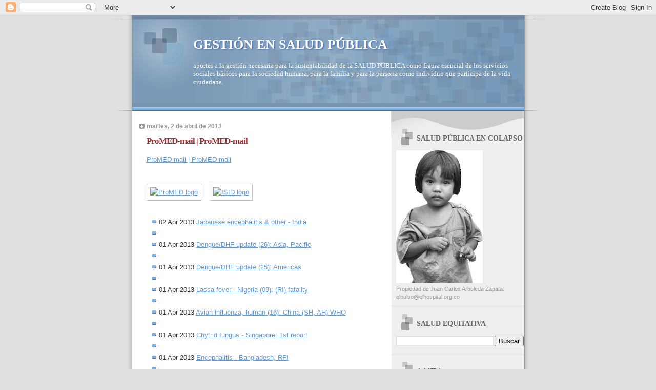

--- FILE ---
content_type: text/html; charset=UTF-8
request_url: https://saludequitativa.blogspot.com/2013/04/promed-mail-promed-mail.html
body_size: 33150
content:
<!DOCTYPE html>
<html dir='ltr'>
<head>
<link href='https://www.blogger.com/static/v1/widgets/2944754296-widget_css_bundle.css' rel='stylesheet' type='text/css'/>
<meta content='text/html; charset=UTF-8' http-equiv='Content-Type'/>
<meta content='blogger' name='generator'/>
<link href='https://saludequitativa.blogspot.com/favicon.ico' rel='icon' type='image/x-icon'/>
<link href='https://saludequitativa.blogspot.com/2013/04/promed-mail-promed-mail.html' rel='canonical'/>
<link rel="alternate" type="application/atom+xml" title="GESTIÓN EN SALUD PÚBLICA - Atom" href="https://saludequitativa.blogspot.com/feeds/posts/default" />
<link rel="alternate" type="application/rss+xml" title="GESTIÓN EN SALUD PÚBLICA - RSS" href="https://saludequitativa.blogspot.com/feeds/posts/default?alt=rss" />
<link rel="service.post" type="application/atom+xml" title="GESTIÓN EN SALUD PÚBLICA - Atom" href="https://www.blogger.com/feeds/4376469832659547211/posts/default" />

<link rel="alternate" type="application/atom+xml" title="GESTIÓN EN SALUD PÚBLICA - Atom" href="https://saludequitativa.blogspot.com/feeds/6466278053206798805/comments/default" />
<!--Can't find substitution for tag [blog.ieCssRetrofitLinks]-->
<link href='http://www.promedmail.org/images/promedlogo_trans3.gif' rel='image_src'/>
<meta content='https://saludequitativa.blogspot.com/2013/04/promed-mail-promed-mail.html' property='og:url'/>
<meta content='ProMED-mail | ProMED-mail' property='og:title'/>
<meta content='ProMED-mail | ProMED-mail             02 Apr 2013 Japanese encephalitis &amp; other - India     01 Apr 2013 Dengue/DHF update (26): Asia, Pacifi...' property='og:description'/>
<meta content='https://lh3.googleusercontent.com/blogger_img_proxy/AEn0k_uMf-VxQyGHtDi8KFJTpoc4WbQ4e4l_sl8WaMBP3W-NTULeTSTu12Wx81-M_wl_m7zW7qPSoGBA0vlU9wuFgQQy67uBb7pNX3PwuLsOaB_Dg3zTjIHwB2YOKw=w1200-h630-p-k-no-nu' property='og:image'/>
<title>GESTIÓN EN SALUD PÚBLICA: ProMED-mail | ProMED-mail</title>
<style id='page-skin-1' type='text/css'><!--
/*
* Blogger Template Style
* Name:     TicTac (Blueberry)
* Date:     1 March 2004
* Updated by: Blogger Team
*/
/* ---( page defaults )--- */
body {
margin: 0;
padding: 0;
font-size: small;
text-align: center;
color: #333333;
background: #e0e0e0;
}
blockquote {
margin-top: 0;
margin-right: 0;
margin-bottom: 0;
margin-left: 30px;
padding-top: 10px;
padding-right: 0;
padding-bottom: 0;
padding-left: 20px;
font-size: 88%;
line-height: 1.5em;
color: #666;
background: url(https://resources.blogblog.com/blogblog/data/tictac_blue/quotes.gif) no-repeat top left;
}
blockquote p {
margin-top: 0;
}
abbr, acronym {
cursor: help;
font-style: normal;
border-bottom: 1px dotted;
}
code {
color: #996666;
}
hr {
display: none;
}
img {
border: none;
}
/* unordered list style */
ul {
list-style: none;
margin-left: 10px;
padding: 0;
}
li {
list-style: none;
padding-left: 14px;
margin-bottom: 3px;
background: url(https://resources.blogblog.com/blogblog/data/tictac_blue/tictac_blue.gif) no-repeat left 6px;
}
/* links */
a:link {
color: #6699cc;
}
a:visited {
color: #666699;
}
a:hover {
color: #5B739C;
}
a:active {
color: #5B739C;
text-decoration: none;
}
/* ---( layout structure )---*/
#outer-wrapper {
width: 847px;
margin: 0px auto 0;
text-align: left;
font: normal normal 100% Verdana, sans-serif;
background: url(https://resources.blogblog.com/blogblog/data/tictac_blue/tile_left.gif) repeat-y;
}
#content-wrapper {
margin-left: 42px; /* to avoid the border image */
width: 763px;
}
#main {
float: left;
width: 460px;
margin-top: 20px;
margin-right: 0;
margin-bottom: 0;
margin-left: 0;
padding-top: 0;
padding-right: 0;
padding-bottom: 0;
padding-left: 1em;
line-height: 1.5em;
word-wrap: break-word; /* fix for long text breaking sidebar float in IE */
overflow: hidden;     /* fix for long non-text content breaking IE sidebar float */
}
#sidebar {
float: right;
width: 259px;
padding-top: 20px;
padding-right: 0px;
padding-bottom: 0;
padding-left: 0;
font-size: 85%;
line-height: 1.4em;
color: #999999;
background: url(https://resources.blogblog.com/blogblog/data/tictac_blue/sidebar_bg.gif) no-repeat left top;
word-wrap: break-word; /* fix for long text breaking sidebar float in IE */
overflow: hidden;     /* fix for long non-text content breaking IE sidebar float */
}
/* ---( header and site name )--- */
#header-wrapper {
margin: 0;
padding: 0;
font: normal normal 100% 'Lucida Grande','Trebuchet MS';
background: #e0e0e0 url(https://resources.blogblog.com/blogblog/data/tictac_blue/top_div_blue_left.gif) no-repeat left top;
}
#header {
margin: 0;
padding-top: 25px;
padding-right: 60px;
padding-bottom: 35px;
padding-left: 160px;
color: #FFFFFF;
background: url(https://resources.blogblog.com/blogblog/data/tictac_blue/top_h1.gif) no-repeat bottom left;
}
#header h1 {
font-size: 200%;
text-shadow: #4F73B6 2px 2px 2px;
}
#header h1 a {
text-decoration: none;
color: #FFFFFF;
}
#header h1 a:hover {
color: #eee;
}
/* ---( main column )--- */
h2.date-header {
margin-top: 0;
padding-left: 14px;
font-size: 90%;
color: #999999;
background: url(https://resources.blogblog.com/blogblog/data/tictac_blue/date_icon_blue.gif) no-repeat left 50%;
}
.post h3 {
margin-top: 0;
font: normal bold 130% 'Lucida Grande','Trebuchet MS';
letter-spacing: -1px;
color: #993333;
}
.post {
margin-top: 0;
margin-right: 0;
margin-bottom: 1.5em;
margin-left: 0;
padding-top: 0;
padding-right: 0;
padding-bottom: 1.5em;
padding-left: 14px;
border-bottom: 1px solid #ddd;
}
.post h3 a,
.post h3 a:visited {
color: #993333;
text-decoration: none;
}
.post-footer {
margin: 0;
padding-top: 0;
padding-right: 0;
padding-bottom: 0;
padding-left: 14px;
font-size: 88%;
color: #999999;
background: url(https://resources.blogblog.com/blogblog/data/tictac_blue/tictac_grey.gif) no-repeat left 8px;
}
.post img, table.tr-caption-container {
padding: 6px;
border-top: 1px solid #ddd;
border-left: 1px solid #ddd;
border-bottom: 1px solid #c0c0c0;
border-right: 1px solid #c0c0c0;
}
.tr-caption-container img {
border: none;
padding: 0;
}
.feed-links {
clear: both;
line-height: 2.5em;
}
#blog-pager-newer-link {
float: left;
}
#blog-pager-older-link {
float: right;
}
#blog-pager {
text-align: center;
}
/* comment styles */
#comments {
padding: 10px 10px 0px 10px;
font-size: 85%;
line-height: 1.5em;
color: #666;
background: #eee url(https://resources.blogblog.com/blogblog/data/tictac_blue/comments_curve.gif) no-repeat top left;
}
#comments h4 {
margin-top: 20px;
margin-right: 0;
margin-bottom: 15px;
margin-left: 0;
padding-top: 8px;
padding-right: 0;
padding-bottom: 0;
padding-left: 40px;
font-family: "Lucida Grande", "Trebuchet MS";
font-size: 130%;
color: #666;
background: url(https://resources.blogblog.com/blogblog/data/tictac_blue/bubbles.gif) no-repeat 10px 0;
height: 29px !important; /* for most browsers */
height /**/:37px; /* for IE5/Win */
}
#comments ul {
margin-left: 0;
}
#comments li {
background: none;
padding-left: 0;
}
.comment-body {
padding-top: 0;
padding-right: 10px;
padding-bottom: 0;
padding-left: 25px;
background: url(https://resources.blogblog.com/blogblog/data/tictac_blue/tictac_blue.gif) no-repeat 10px 5px;
}
.comment-body p {
margin-bottom: 0;
}
.comment-author {
margin-top: 4px;
margin-right: 0;
margin-bottom: 0;
margin-left: 0;
padding-top: 0;
padding-right: 10px;
padding-bottom: 0;
padding-left: 60px;
color: #999;
background: url(https://resources.blogblog.com/blogblog/data/tictac_blue/comment_arrow_blue.gif) no-repeat 44px 2px;
}
.comment-footer {
border-bottom: 1px solid #ddd;
padding-bottom: 1em;
}
.deleted-comment {
font-style:italic;
color:gray;
}
/* ---( sidebar )--- */
.sidebar h2 {
margin-top: 0;
margin-right: 0;
margin-bottom: 0;
margin-left: 0;
padding-top: 25px;
padding-right: 0;
padding-bottom: 0;
padding-left: 40px;
font: normal bold 130% 'Lucida Grande','Trebuchet MS';
color: #666666;
height: 32px;
background: url(https://resources.blogblog.com/blogblog/data/tictac_blue/sidebar_icon.gif) no-repeat 10px 15px;
height: 32px !important; /* for most browsers */
height /**/:57px; /* for IE5/Win */
}
.sidebar .widget {
margin: 0;
padding-top: 0;
padding-right: 0;
padding-bottom: 10px;
padding-left: 10px;
border-bottom: 1px solid #ddd;
}
.sidebar li {
background: url(https://resources.blogblog.com/blogblog/data/tictac_blue/tictac_blue.gif) no-repeat left 5px;
}
.profile-textblock {
clear: both;
margin-left: 0;
}
.profile-img {
float: left;
margin-top: 0;
margin-right: 5px;
margin-bottom: 5px;
margin-left: 0;
border: 1px solid #ddd;
padding: 4px;
}
/* ---( footer )--- */
.clear { /* to fix IE6 padding-top issue */
clear: both;
}
#footer-wrapper {
margin: 0;
padding-top: 0;
padding-right: 0;
padding-bottom: 9px;
padding-left: 0;
font-size: 85%;
color: #ddd;
background: url(https://resources.blogblog.com/blogblog/data/tictac_blue/bottom_sill.gif) no-repeat bottom left;
}
#footer {
margin: 0;
padding-top: 20px;
padding-right: 320px;
padding-bottom: 20px;
padding-left: 95px;
background: url(https://resources.blogblog.com/blogblog/data/tictac_blue/bottom_sash_left.gif) no-repeat top left;
}
/** Page structure tweaks for layout editor wireframe */
body#layout #outer-wrapper,
body#layout #main,
body#layout #sidebar {
padding-top: 0;
margin-top: 0;
}
body#layout #outer-wrapper,
body#layout #content-wrapper {
width: 740px;
}
body#layout #sidebar {
margin-right: 0;
margin-bottom: 1em;
}
body#layout #header,
body#layout #footer,
body#layout #main {
padding: 0;
}
body#layout #content-wrapper {
margin: 0px;
}

--></style>
<link href='https://www.blogger.com/dyn-css/authorization.css?targetBlogID=4376469832659547211&amp;zx=85093192-e349-4a53-bdf2-5482cbf7cea4' media='none' onload='if(media!=&#39;all&#39;)media=&#39;all&#39;' rel='stylesheet'/><noscript><link href='https://www.blogger.com/dyn-css/authorization.css?targetBlogID=4376469832659547211&amp;zx=85093192-e349-4a53-bdf2-5482cbf7cea4' rel='stylesheet'/></noscript>
<meta name='google-adsense-platform-account' content='ca-host-pub-1556223355139109'/>
<meta name='google-adsense-platform-domain' content='blogspot.com'/>

<!-- data-ad-client=ca-pub-1755157453017477 -->

</head>
<body>
<div class='navbar section' id='navbar'><div class='widget Navbar' data-version='1' id='Navbar1'><script type="text/javascript">
    function setAttributeOnload(object, attribute, val) {
      if(window.addEventListener) {
        window.addEventListener('load',
          function(){ object[attribute] = val; }, false);
      } else {
        window.attachEvent('onload', function(){ object[attribute] = val; });
      }
    }
  </script>
<div id="navbar-iframe-container"></div>
<script type="text/javascript" src="https://apis.google.com/js/platform.js"></script>
<script type="text/javascript">
      gapi.load("gapi.iframes:gapi.iframes.style.bubble", function() {
        if (gapi.iframes && gapi.iframes.getContext) {
          gapi.iframes.getContext().openChild({
              url: 'https://www.blogger.com/navbar/4376469832659547211?po\x3d6466278053206798805\x26origin\x3dhttps://saludequitativa.blogspot.com',
              where: document.getElementById("navbar-iframe-container"),
              id: "navbar-iframe"
          });
        }
      });
    </script><script type="text/javascript">
(function() {
var script = document.createElement('script');
script.type = 'text/javascript';
script.src = '//pagead2.googlesyndication.com/pagead/js/google_top_exp.js';
var head = document.getElementsByTagName('head')[0];
if (head) {
head.appendChild(script);
}})();
</script>
</div></div>
<div id='outer-wrapper'><div id='wrap2'>
<!-- skip links for text browsers -->
<span id='skiplinks' style='display:none;'>
<a href='#main'>skip to main </a> |
      <a href='#sidebar'>skip to sidebar</a>
</span>
<div id='header-wrapper'>
<div class='header section' id='header'><div class='widget Header' data-version='1' id='Header1'>
<div id='header-inner'>
<div class='titlewrapper'>
<h1 class='title'>
<a href='https://saludequitativa.blogspot.com/'>
GESTIÓN EN SALUD PÚBLICA
</a>
</h1>
</div>
<div class='descriptionwrapper'>
<p class='description'><span>aportes a la gestión necesaria para la sustentabilidad de la SALUD PÚBLICA como figura esencial de los servicios sociales básicos para la sociedad humana, para la familia y para la persona como individuo que participa de la vida ciudadana.</span></p>
</div>
</div>
</div></div>
</div>
<div id='content-wrapper'>
<div id='crosscol-wrapper' style='text-align:center'>
<div class='crosscol no-items section' id='crosscol'></div>
</div>
<div id='main-wrapper'>
<div class='main section' id='main'><div class='widget Blog' data-version='1' id='Blog1'>
<div class='blog-posts hfeed'>

          <div class="date-outer">
        
<h2 class='date-header'><span>martes, 2 de abril de 2013</span></h2>

          <div class="date-posts">
        
<div class='post-outer'>
<div class='post hentry uncustomized-post-template' itemprop='blogPost' itemscope='itemscope' itemtype='http://schema.org/BlogPosting'>
<meta content='http://www.promedmail.org/images/promedlogo_trans3.gif' itemprop='image_url'/>
<meta content='4376469832659547211' itemprop='blogId'/>
<meta content='6466278053206798805' itemprop='postId'/>
<a name='6466278053206798805'></a>
<h3 class='post-title entry-title' itemprop='name'>
ProMED-mail | ProMED-mail
</h3>
<div class='post-header'>
<div class='post-header-line-1'></div>
</div>
<div class='post-body entry-content' id='post-body-6466278053206798805' itemprop='description articleBody'>
<a href="http://www.promedmail.org/#.UVrrPJpzLLw.blogger">ProMED-mail | ProMED-mail</a><br />
<br />
<br />
<div id="logo"><a href="http://www.promedmail.org/"> <img alt="ProMED logo" height="69" src="https://lh3.googleusercontent.com/blogger_img_proxy/AEn0k_uMf-VxQyGHtDi8KFJTpoc4WbQ4e4l_sl8WaMBP3W-NTULeTSTu12Wx81-M_wl_m7zW7qPSoGBA0vlU9wuFgQQy67uBb7pNX3PwuLsOaB_Dg3zTjIHwB2YOKw=s0-d" width="252"></a>&nbsp;&nbsp;&nbsp; <a href="http://www.isid.org/" target="_blank"> <img alt="ISID logo" height="79" src="https://lh3.googleusercontent.com/blogger_img_proxy/AEn0k_uwOxQTyGtpkVJOGqZOX0yJw-kyIlDUx_GZN_psGRK2z31lOW2yPEcgOTItjgmJYNixQMK4hk9WKU9dUczKnK_oCq34KpitKfzpYl_tl4gRS71jChtV7Ek=s0-d" width="129"></a> </div><br />
<ul><li> 02 Apr 2013 <a class="down" href="//www.blogger.com/blog-this.do?zx=s0p8kb9k940d" id="id1615081">Japanese encephalitis &amp; other - India</a></li>
<li><br />
</li>
<li> 01 Apr 2013 <a href="//www.blogger.com/blog-this.do?zx=s0p8kb9k940d" id="id1614929">Dengue/DHF update (26): Asia, Pacific</a></li>
<li><br />
</li>
<li> 01 Apr 2013 <a href="//www.blogger.com/blog-this.do?zx=s0p8kb9k940d" id="id1614867">Dengue/DHF update (25): Americas</a></li>
<li><br />
</li>
<li> 01 Apr 2013 <a href="//www.blogger.com/blog-this.do?zx=s0p8kb9k940d" id="id1614827">Lassa fever - Nigeria (09): (RI) fatality</a></li>
<li><br />
</li>
<li> 01 Apr 2013 <a href="//www.blogger.com/blog-this.do?zx=s0p8kb9k940d" id="id1614707">Avian influenza, human (16): China (SH, AH) WHO</a></li>
<li><br />
</li>
<li> 01 Apr 2013 <a href="//www.blogger.com/blog-this.do?zx=s0p8kb9k940d" id="id1614383">Chytrid fungus - Singapore: 1st report</a></li>
<li><br />
</li>
<li> 01 Apr 2013 <a href="//www.blogger.com/blog-this.do?zx=s0p8kb9k940d" id="id1613261">Encephalitis - Bangladesh, RFI</a></li>
<li><br />
</li>
<li> 01 Apr 2013 <a href="//www.blogger.com/blog-this.do?zx=s0p8kb9k940d" id="id1613895">Avian influenza, human (15): China (Shanghai, Anhui) H7N9</a></li>
<li><br />
</li>
<li> 01 Apr 2013 <a href="//www.blogger.com/blog-this.do?zx=s0p8kb9k940d" id="id1613124">Avian influenza (25): Mexico (GJ, JA) HPAI H7N3, poultry</a></li>
<li><br />
</li>
<li> 31 Mar 2013 <a href="//www.blogger.com/blog-this.do?zx=s0p8kb9k940d" id="id1612763">Mycobacterium abscessus - UK: (Eng) Cystic fibrosis, trans.</a></li>
<li><br />
</li>
<li> 31 Mar 2013 <a href="//www.blogger.com/blog-this.do?zx=s0p8kb9k940d" id="id1612641">Measles update (13)</a></li>
<li><br />
</li>
<li> 31 Mar 2013 <a href="//www.blogger.com/blog-this.do?zx=s0p8kb9k940d" id="id1612370">Avian influenza, human (14): China (Shanghai, Anhui) H7N9, fatal</a></li>
<li><br />
</li>
<li> 31 Mar 2013 <a href="//www.blogger.com/blog-this.do?zx=s0p8kb9k940d" id="id1611463">Botulism - Canada (02) : (ON, QC) gefilte fish</a></li>
<li><br />
</li>
<li> 30 Mar 2013 <a href="//www.blogger.com/blog-this.do?zx=s0p8kb9k940d" id="id1611310">Hepatitis C - USA: (OH) increased incidence in Ross county</a></li>
<li><br />
</li>
<li> 29 Mar 2013 <a href="//www.blogger.com/blog-this.do?zx=s0p8kb9k940d" id="id1610397">Citrus tristeza virus - Italy: (SC)</a></li>
<li><br />
</li>
<li> 29 Mar 2013 <a href="//www.blogger.com/blog-this.do?zx=s0p8kb9k940d" id="id1608104">African swine fever - Russia: (Alagir, NO) susp. RFI</a></li>
<li><br />
</li>
<li> 29 Mar 2013 <a href="//www.blogger.com/blog-this.do?zx=s0p8kb9k940d" id="id1610279">Bovine tuberculosis, bovine - Switzerland (02): (VD) OIE, 2nd case</a></li>
<li><br />
</li>
<li> 29 Mar 2013 <a href="//www.blogger.com/blog-this.do?zx=s0p8kb9k940d" id="id1610129">Fungal infection, contaminated drug - USA (04)</a></li>
<li><br />
</li>
<li> 29 Mar 2013 <a href="//www.blogger.com/blog-this.do?zx=s0p8kb9k940d" id="id1609886">Hepatitis B &amp; C, HIV - USA: (OK), possible dental exposure, alert</a></li>
<li><br />
</li>
<li> 29 Mar 2013 <a href="//www.blogger.com/blog-this.do?zx=s0p8kb9k940d" id="id1609882">Undiagnosed die-off, manatee - USA: (FL) toxic algae susp.</a></li>
<li><br />
</li>
<li> 29 Mar 2013 <a href="//www.blogger.com/blog-this.do?zx=s0p8kb9k940d" id="id1609768">E. coli EHEC - USA (05): frozen snacks, O121</a></li>
<li><br />
</li>
<li> 29 Mar 2013 <a href="//www.blogger.com/blog-this.do?zx=s0p8kb9k940d" id="id1609769">Coccidioidomycosis - USA (03): increased cases</a></li>
<li><br />
</li>
<li> 29 Mar 2013 <a href="//www.blogger.com/blog-this.do?zx=s0p8kb9k940d" id="id1609076">Hantavirus update - Americas (17): USA (OK)</a></li>
<li><br />
</li>
<li> 29 Mar 2013 <a href="//www.blogger.com/blog-this.do?zx=s0p8kb9k940d" id="id1609025">Bacterial ring rot, potato - Chile: (AR)</a></li>
<li><br />
</li>
<li> 29 Mar 2013 <a href="//www.blogger.com/blog-this.do?zx=s0p8kb9k940d" id="id1608962">E. coli EHEC - USA (04): (HI) O157, RFI</a></li>
<li><br />
</li>
<li> 29 Mar 2013 <a href="//www.blogger.com/blog-this.do?zx=s0p8kb9k940d" id="id1608959">White mould, bean - Cuba: 1st report</a></li>
<li><br />
</li>
<li> 28 Mar 2013 <a href="//www.blogger.com/blog-this.do?zx=s0p8kb9k940d" id="id1608714">Rabies - Syria: RFI</a></li>
<li><br />
</li>
<li> 28 Mar 2013 <a href="//www.blogger.com/blog-this.do?zx=s0p8kb9k940d" id="id1608713">Leishmaniasis - Syria (02)</a></li>
<li><br />
</li>
<li> 28 Mar 2013 <a href="//www.blogger.com/blog-this.do?zx=s0p8kb9k940d" id="id1608694">Rabies - Indonesia (03): (BA) canine, human, eradication target</a></li>
<li><br />
</li>
<li> 28 Mar 2013 <a href="//www.blogger.com/blog-this.do?zx=s0p8kb9k940d" id="id1608650">Yellow fever - Americas (03): Peru (PU)</a></li>
<li><br />
</li>
<li> 28 Mar 2013 <a href="//www.blogger.com/blog-this.do?zx=s0p8kb9k940d" id="id1608579">Mumps - USA (03): (VA) university students</a></li>
<li><br />
</li>
<li> 28 Mar 2013 <a href="//www.blogger.com/blog-this.do?zx=s0p8kb9k940d" id="id1608158">White nose syndrome, bats - North America (07): update</a></li>
<li><br />
</li>
<li> 28 Mar 2013 <a href="//www.blogger.com/blog-this.do?zx=s0p8kb9k940d" id="id1608058">Schmallenberg virus - Europe (16): UK (Scotland) update</a></li>
<li><br />
</li>
<li> 28 Mar 2013 <a href="//www.blogger.com/blog-this.do?zx=s0p8kb9k940d" id="id1607141">Equine herpesvirus, equine - North America (09): USA (MT, CA)</a></li>
<li><br />
</li>
<li> 27 Mar 2013 <a href="//www.blogger.com/blog-this.do?zx=s0p8kb9k940d" id="id1606654">Enteroviral meningitis - Australia: (NS) alert</a></li>
<li><br />
</li>
<li> 27 Mar 2013 <a href="//www.blogger.com/blog-this.do?zx=s0p8kb9k940d" id="id1606732">Hepatitis A - Belize</a></li>
<li><br />
</li>
<li> 27 Mar 2013 <a href="//www.blogger.com/blog-this.do?zx=s0p8kb9k940d" id="id1606529">Cholera, diarrhea &amp; dysentery update (12): Haiti</a></li>
<li><br />
</li>
<li> 27 Mar 2013 <a href="//www.blogger.com/blog-this.do?zx=s0p8kb9k940d" id="id1606329">Undiagnosed gastroenteritis - Turks &amp; Caicos, cruise terminal closed</a></li>
<li><br />
</li>
<li> 27 Mar 2013 <a href="//www.blogger.com/blog-this.do?zx=s0p8kb9k940d" id="id1605113">Devil facial tumor, Tasmanian devil - Australia : (TS) update</a></li>
<li><br />
</li>
<li> 26 Mar 2013 <a href="//www.blogger.com/blog-this.do?zx=s0p8kb9k940d" id="id1604763">Avian influenza, human (13): (Egypt)</a></li>
<li><br />
</li>
<li> 26 Mar 2013 <a href="//www.blogger.com/blog-this.do?zx=s0p8kb9k940d" id="id1604680">Rabies - India (04): (JK) canine, human, comment</a></li>
<li><br />
</li>
<li> 26 Mar 2013 <a href="//www.blogger.com/blog-this.do?zx=s0p8kb9k940d" id="id1604564">Novel coronavirus - Eastern Mediterranean (14): Germany ex UAE, WHO, fatal</a></li>
<li><br />
</li>
<li> 26 Mar 2013 <a href="//www.blogger.com/blog-this.do?zx=s0p8kb9k940d" id="id1604563">Hantavirus update - Americas (16): Argentina (BA)</a></li>
<li><br />
</li>
<li> 26 Mar 2013 <a href="//www.blogger.com/blog-this.do?zx=s0p8kb9k940d" id="id1604476">Mumps - Australia: (WA), alert</a></li>
<li><br />
</li>
<li> 26 Mar 2013 <a href="//www.blogger.com/blog-this.do?zx=s0p8kb9k940d" id="id1604475">Legionellosis - Argentina: (BA) nosocomial, fatal, RFI</a></li>
<li><br />
</li>
<li> 26 Mar 2013 <a href="//www.blogger.com/blog-this.do?zx=s0p8kb9k940d" id="id1604395">Eastern equine encephalitis - USA: (FL)</a></li>
<li><br />
</li>
<li> 26 Mar 2013 <a href="//www.blogger.com/blog-this.do?zx=s0p8kb9k940d" id="id1603817">Bovine viral diarrhea - Netherlands: (GE), BVDV type II</a></li>
<li><br />
</li>
<li> 26 Mar 2013 <a href="//www.blogger.com/blog-this.do?zx=s0p8kb9k940d" id="id1603345">Wheat allergy, soap - Japan</a></li>
<li><br />
</li>
<li> 26 Mar 2013 <a href="//www.blogger.com/blog-this.do?zx=s0p8kb9k940d" id="id1603312">Bovine tuberculosis - USA (03): (MI) bovine</a></li>
<li><br />
</li>
<li> 26 Mar 2013 <a href="//www.blogger.com/blog-this.do?zx=s0p8kb9k940d" id="id1603038">Novel coronavirus - Eastern Mediterranean (13): Germany ex UAE</a></li>
<li><br />
</li>
<li> 25 Mar 2013 <a href="//www.blogger.com/blog-this.do?zx=s0p8kb9k940d" id="id1602962">Guanarito virus missing - USA (TX)</a></li>
<li><br />
</li>
<li> 25 Mar 2013 <a href="//www.blogger.com/blog-this.do?zx=s0p8kb9k940d" id="id1601484">Dengue/DHF update (24): Asia, Africa</a></li>
<li><br />
</li>
<li> 25 Mar 2013 <a href="//www.blogger.com/blog-this.do?zx=s0p8kb9k940d" id="id1601453">Dengue/DHF update (23): Americas</a></li>
<li><br />
</li>
<li> 25 Mar 2013 <a href="//www.blogger.com/blog-this.do?zx=s0p8kb9k940d" id="id1602945">Rabies - India (03): (JK) canine, human</a></li>
<li><br />
</li>
<li> 25 Mar 2013 <a href="//www.blogger.com/blog-this.do?zx=s0p8kb9k940d" id="id1602882">Botulism - USA: canned beans, risk, recall</a></li>
<li><br />
</li>
<li> 25 Mar 2013 <a href="//www.blogger.com/blog-this.do?zx=s0p8kb9k940d" id="id1602821">Botulism - Canada: jarred clams, risk, recall</a></li>
<li><br />
</li>
<li> 25 Mar 2013 <a href="//www.blogger.com/blog-this.do?zx=s0p8kb9k940d" id="id1602820">Endophthalmitis - USA: repackaging</a></li>
<li><br />
</li>
<li> 25 Mar 2013 <a href="//www.blogger.com/blog-this.do?zx=s0p8kb9k940d" id="id1602509">Adenovirus - China (Hong Kong ex Qatar): child, coronavirus NOT</a></li>
<li><br />
</li>
<li> 25 Mar 2013 <a href="//www.blogger.com/blog-this.do?zx=s0p8kb9k940d" id="id1602604">Anthrax - Benin: (AK) bovine</a></li>
<li><br />
</li>
<li> 25 Mar 2013 <a href="//www.blogger.com/blog-this.do?zx=s0p8kb9k940d" id="id1602542">Chikungunya (10) - Papua New Guinea response</a></li>
<li><br />
</li>
<li> 25 Mar 2013 <a href="//www.blogger.com/blog-this.do?zx=s0p8kb9k940d" id="id1602504">Typhoid update - Taiwan (ex Myanmar), Zimbabwe</a></li>
<li><br />
</li>
<li> 25 Mar 2013 <a href="//www.blogger.com/blog-this.do?zx=s0p8kb9k940d" id="id1602403">Lumpy skin disease, bovine - Israel (06): spread</a></li>
<li><br />
</li>
<li> 25 Mar 2013 <a href="//www.blogger.com/blog-this.do?zx=s0p8kb9k940d" id="id1601564">Aflatoxin, maize, milk - EU</a></li>
<li><br />
</li>
<li> 25 Mar 2013 <a href="//www.blogger.com/blog-this.do?zx=s0p8kb9k940d" id="id1601563">Influenza, canine - USA (NH)</a></li>
<li><br />
</li>
<li> 25 Mar 2013 <a href="//www.blogger.com/blog-this.do?zx=s0p8kb9k940d" id="id1601562">Ergot, barley - New Zealand: (North Island)</a></li>
<li><br />
</li>
<li> 24 Mar 2013 <a href="//www.blogger.com/blog-this.do?zx=s0p8kb9k940d" id="id1601452">Yellow fever vaccine availability - India</a></li>
<li><br />
</li>
<li> 24 Mar 2013 <a href="//www.blogger.com/blog-this.do?zx=s0p8kb9k940d" id="id1601303">Foot &amp; mouth disease - Middle East (03): PA (GZ) serotyping</a></li>
<li><br />
</li>
<li> 24 Mar 2013 <a href="//www.blogger.com/blog-this.do?zx=s0p8kb9k940d" id="id1601263">Measles update (12)</a></li>
<li><br />
</li>
<li> 24 Mar 2013 <a href="//www.blogger.com/blog-this.do?zx=s0p8kb9k940d" id="id1601237">Clostridium chauvoei, bovine - Pakistan: (PB) susp. RFI</a></li>
<li><br />
</li>
<li> 24 Mar 2013 <a href="//www.blogger.com/blog-this.do?zx=s0p8kb9k940d" id="id1601223">Australian bat lyssavirus - Australia (03): (QL) comment</a></li>
<li><br />
</li>
<li> 24 Mar 2013 <a href="//www.blogger.com/blog-this.do?zx=s0p8kb9k940d" id="id1600962">Tuberculosis - India: (MH) XDR</a></li>
<li><br />
</li>
<li> 24 Mar 2013 <a href="//www.blogger.com/blog-this.do?zx=s0p8kb9k940d" id="id1600875">Malaria - Zimbabwe</a></li>
<li><br />
</li>
<li> 24 Mar 2013 <a href="//www.blogger.com/blog-this.do?zx=s0p8kb9k940d" id="id1600837">Cryptosporidiosis - UK: food borne</a></li>
<li><br />
</li>
<li> 24 Mar 2013 <a href="//www.blogger.com/blog-this.do?zx=s0p8kb9k940d" id="id1600665">Trypanosomiasis - USA (02): (TX) wildlife, comment</a></li>
<li><br />
</li>
<li> 24 Mar 2013 <a href="//www.blogger.com/blog-this.do?zx=s0p8kb9k940d" id="id1600209">Hantavirus update - Americas (15): USA (MT)</a></li>
<li><br />
</li>
<li> 23 Mar 2013 <a href="//www.blogger.com/blog-this.do?zx=s0p8kb9k940d" id="id1600338">Equine herpesvirus - UK: (England)</a></li>
<li><br />
</li>
<li> 23 Mar 2013 <a href="//www.blogger.com/blog-this.do?zx=s0p8kb9k940d" id="id1600266">Australian bat lyssavirus - Australia (02): (QL) human fatality</a></li>
<li><br />
</li>
<li> 23 Mar 2013 <a href="//www.blogger.com/blog-this.do?zx=s0p8kb9k940d" id="id1600263">Rabies - Russia: (CL) animals, RFI</a></li>
<li><br />
</li>
<li> 23 Mar 2013 <a href="//www.blogger.com/blog-this.do?zx=s0p8kb9k940d" id="id1600113">Novel coronavirus - Eastern Mediterranean (12): KSA, UK fatality, RFI</a></li>
<li><br />
</li>
<li> 22 Mar 2013 <a href="//www.blogger.com/blog-this.do?zx=s0p8kb9k940d" id="id1599239">Undiagnosed die-off, beaver - USA: (IL) tularemia susp.</a></li>
<li><br />
</li>
<li> 22 Mar 2013 <a href="//www.blogger.com/blog-this.do?zx=s0p8kb9k940d" id="id1599238">Psittacosis - Sweden: (SN, KR), alert, RFI</a></li>
<li><br />
</li>
<li> 22 Mar 2013 <a href="//www.blogger.com/blog-this.do?zx=s0p8kb9k940d" id="id1599133">Salmonellosis - Spain: (CI) nursery school</a></li>
<li><br />
</li>
<li> 22 Mar 2013 <a href="//www.blogger.com/blog-this.do?zx=s0p8kb9k940d" id="id1599132">Influenza update (26): European region</a></li>
<li><br />
</li>
<li> 22 Mar 2013 <a href="//www.blogger.com/blog-this.do?zx=s0p8kb9k940d" id="id1599129">Lumpy skin disease, bovine - Israel (05): spread, OIE</a></li>
<li><br />
</li>
<li> 22 Mar 2013 <a href="//www.blogger.com/blog-this.do?zx=s0p8kb9k940d" id="id1597913">Chikungunya (09): Papua New Guinea, comment, RFI</a></li>
<li><br />
</li>
<li> 22 Mar 2013 <a href="//www.blogger.com/blog-this.do?zx=s0p8kb9k940d" id="id1597912">Theiler's hepatitis, equine: cause identified, virus</a></li>
<li><br />
</li>
<li> 22 Mar 2013 <a href="//www.blogger.com/blog-this.do?zx=s0p8kb9k940d" id="id1597804">Poliomyelitis update (03): Pakistan, global</a></li>
<li><br />
</li>
<li> 22 Mar 2013 <a href="//www.blogger.com/blog-this.do?zx=s0p8kb9k940d" id="id1597852">Equine herpesvirus, equine - North America (08): USA (IL)</a></li>
<li><br />
</li>
<li> 22 Mar 2013 <a href="//www.blogger.com/blog-this.do?zx=s0p8kb9k940d" id="id1597851">Aristolochic acid nephropathy (AAN): alert</a></li>
<li><br />
</li>
<li> 21 Mar 2013 <a href="//www.blogger.com/blog-this.do?zx=s0p8kb9k940d" id="id1597703">Pospiviroids, tomato seed - Australia: quarantine intercepts.</a></li>
<li><br />
</li>
<li> 21 Mar 2013 <a href="//www.blogger.com/blog-this.do?zx=s0p8kb9k940d" id="id1597508">Foot &amp; mouth disease - Middle East (02): PA (GZ) conf. st. A</a></li>
<li><br />
</li>
<li> 21 Mar 2013 <a href="//www.blogger.com/blog-this.do?zx=s0p8kb9k940d" id="id1597430">Undiagnosed illness - Nepal: (JU) febrile, children, RFI</a></li>
<li><br />
</li>
<li> 21 Mar 2013 <a href="//www.blogger.com/blog-this.do?zx=s0p8kb9k940d" id="id1597374">Chemical weapons - Syria (02): investigation</a></li>
<li><br />
</li>
<li> 21 Mar 2013 <a href="//www.blogger.com/blog-this.do?zx=s0p8kb9k940d" id="id1597353">Die-off, marine wildlife - USA: (CA) sea lions, emaciation</a></li>
<li><br />
</li>
<li> 21 Mar 2013 <a href="//www.blogger.com/blog-this.do?zx=s0p8kb9k940d" id="id1597284"> Avian influenza (24): Netherlands (FL, GE) poultry, LPAI H7N7</a></li>
<li><br />
</li>
<li> 21 Mar 2013 <a href="//www.blogger.com/blog-this.do?zx=s0p8kb9k940d" id="id1597149">Rubella - Japan (03): vaccination policy</a></li>
<li><br />
</li>
<li> 21 Mar 2013 <a href="//www.blogger.com/blog-this.do?zx=s0p8kb9k940d" id="id1596968">Anthrax - Argentina (07): (BA) bovine</a></li>
<li><br />
</li>
<li> 21 Mar 2013 <a href="//www.blogger.com/blog-this.do?zx=s0p8kb9k940d" id="id1596874">Porcine reprod. &amp; resp. syndrome - Viet Nam: (NA)</a></li>
<li><br />
</li>
<li> 21 Mar 2013 <a href="//www.blogger.com/blog-this.do?zx=s0p8kb9k940d" id="id1596157">Undiagnosed illness - Viet Nam (02): (QG) resurgence, aflatoxicosis</a></li>
<li><br />
</li>
<li> 21 Mar 2013 <a href="//www.blogger.com/blog-this.do?zx=s0p8kb9k940d" id="id1596092">Undiagnosed disease, pomegranate - Australia</a></li>
<li><br />
</li>
<li> 20 Mar 2013 <a href="//www.blogger.com/blog-this.do?zx=s0p8kb9k940d" id="id1595802">Mumps - Viet Nam: (LO)</a></li>
<li><br />
</li>
<li> 20 Mar 2013 <a href="//www.blogger.com/blog-this.do?zx=s0p8kb9k940d" id="id1595789">Anthrax - Armenia: ex Georgia, human, bovine</a></li>
<li><br />
</li>
<li> 20 Mar 2013 <a href="//www.blogger.com/blog-this.do?zx=s0p8kb9k940d" id="id1595751">Chemical weapons - Syria: claims of civilian losses</a></li>
<li><br />
</li>
<li> 20 Mar 2013 <a href="//www.blogger.com/blog-this.do?zx=s0p8kb9k940d" id="id1595559">Anthrax - Australia (03): (NS) prior outbreaks in 2012</a></li>
<li><br />
</li>
<li> 20 Mar 2013 <a href="//www.blogger.com/blog-this.do?zx=s0p8kb9k940d" id="id1595485">Undiagnosed die-off, penguin - New Zealand: (OT) hemolytic toxin susp.</a></li>
<li><br />
</li>
<li> 20 Mar 2013 <a href="//www.blogger.com/blog-this.do?zx=s0p8kb9k940d" id="id1594704">Undiagnosed deaths, porcine - China (05): Official update</a></li>
<li><br />
</li>
<li> 20 Mar 2013 <a href="//www.blogger.com/blog-this.do?zx=s0p8kb9k940d" id="id1594439">Bartonellosis - Peru (02): (AM)</a></li>
<li><br />
</li>
<li> 20 Mar 2013 <a href="//www.blogger.com/blog-this.do?zx=s0p8kb9k940d" id="id1594646">Syphilis &#8211; Canada (02): (NS) MSM, mobile phone apps</a></li>
<li><br />
</li>
<li> 20 Mar 2013 <a href="//www.blogger.com/blog-this.do?zx=s0p8kb9k940d" id="id1594512">Chikungunya (08): Papua New Guinea, Australia ex Indonesia (Bali)</a></li>
<li><br />
</li>
<li> 19 Mar 2013 <a href="//www.blogger.com/blog-this.do?zx=s0p8kb9k940d" id="id1594378">Lumpy skin disease, bovine - Israel (04): spread, general vaccination</a></li>
<li><br />
</li>
<li> 19 Mar 2013 <a href="//www.blogger.com/blog-this.do?zx=s0p8kb9k940d" id="id1594293">Rubella - Japan (02): increasing incidence</a></li>
<li><br />
</li>
<li> 19 Mar 2013 <a href="//www.blogger.com/blog-this.do?zx=s0p8kb9k940d" id="id1594268">Anthrax - Australia (02): (NS) livestock</a></li>
<li><br />
</li>
<li> 19 Mar 2013 <a href="//www.blogger.com/blog-this.do?zx=s0p8kb9k940d" id="id1594231">Mumps - USA (02): (VA) university students</a></li>
<li><br />
</li>
<li> 19 Mar 2013 <a href="//www.blogger.com/blog-this.do?zx=s0p8kb9k940d" id="id1591177">Dengue/DHF update (22) - Asia, Pacific</a></li>
<li><br />
</li>
<li> 19 Mar 2013 <a href="//www.blogger.com/blog-this.do?zx=s0p8kb9k940d" id="id1594167">Foot &amp; mouth disease - China (04): (QH) st A, bov</a></li>
<li><br />
</li>
<li> 19 Mar 2013 <a href="//www.blogger.com/blog-this.do?zx=s0p8kb9k940d" id="id1594045">Rabies - USA (05): organ transplant</a></li>
<li><br />
</li>
<li> 18 Mar 2013 <a href="//www.blogger.com/blog-this.do?zx=s0p8kb9k940d" id="id1592575">Foot &amp; mouth disease - Russia: (ZB) st A, SE Asia topotype, bov, porc, OIE</a></li>
<li><br />
</li>
<li> 18 Mar 2013 <a href="//www.blogger.com/blog-this.do?zx=s0p8kb9k940d" id="id1592574">Nipah encephalitis, human - Bangladesh (04) susp.</a></li>
<li><br />
</li>
<li> 18 Mar 2013 <a href="//www.blogger.com/blog-this.do?zx=s0p8kb9k940d" id="id1592573">Hepatitis A - Colombia (02): (HU) La Plata</a></li>
<li><br />
</li>
<li> 18 Mar 2013 <a href="//www.blogger.com/blog-this.do?zx=s0p8kb9k940d" id="id1592456">Rabies - USA (04): organ transplant</a></li>
<li><br />
</li>
<li> 18 Mar 2013 <a href="//www.blogger.com/blog-this.do?zx=s0p8kb9k940d" id="id1592316">Undiagnosed illness - USA (MO) conference, RFI</a></li>
<li><br />
</li>
<li> 18 Mar 2013 <a href="//www.blogger.com/blog-this.do?zx=s0p8kb9k940d" id="id1592214">Campylobacteriosis - Australia: (Canberra) puppy source</a></li>
<li><br />
</li>
<li> 18 Mar 2013 <a href="//www.blogger.com/blog-this.do?zx=s0p8kb9k940d" id="id1592213">Cholera, diarrhea &amp; dysentery update (11): Africa</a></li>
<li><br />
</li>
<li> 18 Mar 2013 <a href="//www.blogger.com/blog-this.do?zx=s0p8kb9k940d" id="id1592103">Anthrax - Argentina (06): (BA) bovine</a></li>
<li><br />
</li>
<li> 18 Mar 2013 <a href="//www.blogger.com/blog-this.do?zx=s0p8kb9k940d" id="id1592093">Anthrax - Australia: (NS) livestock</a></li>
<li><br />
</li>
<li> 18 Mar 2013 <a href="//www.blogger.com/blog-this.do?zx=s0p8kb9k940d" id="id1591791">Undiagnosed die-off, avian - USA: (FL) pelican</a></li>
<li><br />
</li>
<li> 18 Mar 2013 <a href="//www.blogger.com/blog-this.do?zx=s0p8kb9k940d" id="id1591291">Dengue - Portugal (03): (MA)</a></li>
<li><br />
</li>
<li> 18 Mar 2013 <a href="//www.blogger.com/blog-this.do?zx=s0p8kb9k940d" id="id1591289">Tuberculosis - Australia: (QL) ex Papua New Guinea, XDR, fatal</a></li>
<li><br />
</li>
<li> 18 Mar 2013 <a href="//www.blogger.com/blog-this.do?zx=s0p8kb9k940d" id="id1590175">Dengue/DHF update (21): Americas</a></li>
<li><br />
</li>
<li> 17 Mar 2013 <a href="//www.blogger.com/blog-this.do?zx=s0p8kb9k940d" id="id1591011">Measles update (11)</a></li>
<li><br />
</li>
<li> 17 Mar 2013 <a href="//www.blogger.com/blog-this.do?zx=s0p8kb9k940d" id="id1591000">Rabies - USA (03): organ transplant</a></li>
<li><br />
</li>
<li> 17 Mar 2013 <a href="//www.blogger.com/blog-this.do?zx=s0p8kb9k940d" id="id1590866">Classical swine fever, wild boar - Latvia: follow-up</a></li>
<li><br />
</li>
<li> 17 Mar 2013 <a href="//www.blogger.com/blog-this.do?zx=s0p8kb9k940d" id="id1590824">Bovine tuberculosis - Germany: (BY) bovine, M. caprae</a></li>
<li><br />
</li>
<li> 17 Mar 2013 <a href="//www.blogger.com/blog-this.do?zx=s0p8kb9k940d" id="id1590528">Cryptosporidiosis - New Zealand: (HB)</a></li>
<li><br />
</li>
<li> 17 Mar 2013 <a href="//www.blogger.com/blog-this.do?zx=s0p8kb9k940d" id="id1590121">Bolivian hemorrhagic fever - Bolivia: (BE)</a></li>
<li><br />
</li>
<li> 17 Mar 2013 <a href="//www.blogger.com/blog-this.do?zx=s0p8kb9k940d" id="id1590119">Botulism - Argentina (02): background</a></li>
<li><br />
</li>
<li> 16 Mar 2013 <a href="//www.blogger.com/blog-this.do?zx=s0p8kb9k940d" id="id1590054">Influenza (25): WHO global update</a></li>
<li><br />
</li>
<li> 16 Mar 2013 <a href="//www.blogger.com/blog-this.do?zx=s0p8kb9k940d" id="id1590053">Trypanosomiasis (Chagas disease) - USA (TX) wildlife</a></li>
<li><br />
</li>
<li> 16 Mar 2013 <a href="//www.blogger.com/blog-this.do?zx=s0p8kb9k940d" id="id1589941">Rabies - USA (02): (MD) organ transplant</a></li>
<li><br />
</li>
<li> 16 Mar 2013 <a href="//www.blogger.com/blog-this.do?zx=s0p8kb9k940d" id="id1590032">Pertussis - USA: waning immunity</a></li>
<li><br />
</li>
<li> 16 Mar 2013 <a href="//www.blogger.com/blog-this.do?zx=s0p8kb9k940d" id="id1589755">Pasteurella pneumonia - USA: (OH) palliative pet care</a></li>
<li><br />
</li>
<li> 16 Mar 2013 <a href="//www.blogger.com/blog-this.do?zx=s0p8kb9k940d" id="id1588808">Novel coronavirus - Eastern Mediterranean (11): UK, pers to pers transm</a></li>
<li><br />
</li>
<li> 16 Mar 2013 <a href="//www.blogger.com/blog-this.do?zx=s0p8kb9k940d" id="id1589887">Avian influenza (23): Netherlands (GE) poultry, LPAI H7N7</a></li>
<li><br />
</li>
<li> 16 Mar 2013 <a href="//www.blogger.com/blog-this.do?zx=s0p8kb9k940d" id="id1589886">Mumps - USA: (MD) university students</a></li>
<li><br />
</li>
<li> 16 Mar 2013 <a href="//www.blogger.com/blog-this.do?zx=s0p8kb9k940d" id="id1589885">Bovine tuberculosis, bovine - Switzerland: (FR) OIE</a></li>
<li><br />
</li>
<li> 15 Mar 2013 <a href="//www.blogger.com/blog-this.do?zx=s0p8kb9k940d" id="id1589149">Viral hemorrhagic fever - Sudan: (Sennar) susp RFI</a></li>
<li><br />
</li>
<li> 15 Mar 2013 <a href="//www.blogger.com/blog-this.do?zx=s0p8kb9k940d" id="id1588809">Rabies - India (02): (TN) canine, human</a></li>
<li><br />
</li>
<li> 15 Mar 2013 <a href="//www.blogger.com/blog-this.do?zx=s0p8kb9k940d" id="id1588660">GB virus - Bangladesh: (SY) fatal</a></li>
<li><br />
</li>
<li> 15 Mar 2013 <a href="//www.blogger.com/blog-this.do?zx=s0p8kb9k940d" id="id1588524">Botulism - Argentina: (MZ) canned food</a></li>
<li><br />
</li>
<li> 15 Mar 2013 <a href="//www.blogger.com/blog-this.do?zx=s0p8kb9k940d" id="id1587828">Fungal diseases, barley - UK: (Scotland) alert</a></li>
<li><br />
</li>
<li> 15 Mar 2013 <a href="//www.blogger.com/blog-this.do?zx=s0p8kb9k940d" id="id1587613">Streptococcus suis - China: (HK) human, fatal</a></li>
<li><br />
</li>
<li> 14 Mar 2013 <a href="//www.blogger.com/blog-this.do?zx=s0p8kb9k940d" id="id1587397">Foot &amp; mouth disease - Middle East: Palestinian Auth (GZ) susp</a></li>
<li><br />
</li>
<li> 14 Mar 2013 <a href="//www.blogger.com/blog-this.do?zx=s0p8kb9k940d" id="id1587336">Hand, food &amp; mouth disease - Viet Nam: human EV71</a></li>
<li><br />
</li>
<li> 14 Mar 2013 <a href="//www.blogger.com/blog-this.do?zx=s0p8kb9k940d" id="id1587335">Anthrax - UK (02): (Scotland) new fatal heroin case</a></li>
<li><br />
</li>
<li> 14 Mar 2013 <a href="//www.blogger.com/blog-this.do?zx=s0p8kb9k940d" id="id1586891">Severe fever w/ thrombocytopenia synd. - Japan (04)</a></li>
<li><br />
</li>
<li> 14 Mar 2013 <a href="//www.blogger.com/blog-this.do?zx=s0p8kb9k940d" id="id1586890">Anthrax - Argentina (05): (BA) bovine</a></li>
<li><br />
</li>
<li> 14 Mar 2013 <a href="//www.blogger.com/blog-this.do?zx=s0p8kb9k940d" id="id1586889">Undiagnosed deaths, porcine - China (04): (ZJ,JS,HU)</a></li>
<li><br />
</li>
<li> 14 Mar 2013 <a href="//www.blogger.com/blog-this.do?zx=s0p8kb9k940d" id="id1586767">Calendar (01): 31st World Veterinary Congress, 17-20 Sep 2013</a></li>
<li><br />
</li>
<li> 14 Mar 2013 <a href="//www.blogger.com/blog-this.do?zx=s0p8kb9k940d" id="id1586131">Clostridium difficile - Guatemala: (Guatemala City) nosocomial</a></li>
<li><br />
</li>
<li> 14 Mar 2013 <a href="//www.blogger.com/blog-this.do?zx=s0p8kb9k940d" id="id1586120">Methanol poisoning - Libya: (Tripoli) fatal</a></li>
<li><br />
</li>
<li> 14 Mar 2013 <a href="//www.blogger.com/blog-this.do?zx=s0p8kb9k940d" id="id1586110">Equine herpesvirus, equine - North America (07): USA (UT,IL)</a></li>
<li><br />
</li>
<li> 14 Mar 2013 <a href="//www.blogger.com/blog-this.do?zx=s0p8kb9k940d" id="id1586104">White nose syndrome, bats - North America: USA (06): (SC,GA)</a></li>
<li><br />
</li>
<li> 14 Mar 2013 <a href="//www.blogger.com/blog-this.do?zx=s0p8kb9k940d" id="id1586084">Chronic wasting disease, cervid - USA (04): (KS)</a></li>
<li><br />
</li>
<li> 14 Mar 2013 <a href="//www.blogger.com/blog-this.do?zx=s0p8kb9k940d" id="id1586076">Grey mould, tomato - USA: (LA)</a></li>
<li><br />
</li>
<li> 14 Mar 2013 <a href="//www.blogger.com/blog-this.do?zx=s0p8kb9k940d" id="id1585746">Lassa fever - Nigeria (08)</a></li>
<li><br />
</li>
<li> 14 Mar 2013 <a href="//www.blogger.com/blog-this.do?zx=s0p8kb9k940d" id="id1585622">Undiagnosed deaths - Libya (02): influenza A (H1N1) conf</a></li>
<li><br />
</li>
<li> 13 Mar 2013 <a href="//www.blogger.com/blog-this.do?zx=s0p8kb9k940d" id="id1585623">Avian influenza (22): Netherlands (GE) poultry, LPAI H7N7</a></li>
<li><br />
</li>
<li> 13 Mar 2013 <a href="//www.blogger.com/blog-this.do?zx=s0p8kb9k940d" id="id1585354">Red tide, manatee - USA: (FL) fatal</a></li>
<li><br />
</li>
<li> 13 Mar 2013 <a href="//www.blogger.com/blog-this.do?zx=s0p8kb9k940d" id="id1583834">Horsemeat - Europe (07): phenylbutazone, EFSA</a></li>
<li><br />
</li>
<li> 13 Mar 2013 <a href="//www.blogger.com/blog-this.do?zx=s0p8kb9k940d" id="id1584077">Undiagnosed deaths - Libya: RFI, H1N1 susp</a></li>
<li><br />
</li>
<li> 13 Mar 2013 <a href="//www.blogger.com/blog-this.do?zx=s0p8kb9k940d" id="id1584076">Novel coronavirus - Eastern Mediterranean (10): Saudi Arabia, WHO</a></li>
<li><br />
</li>
<li> 12 Mar 2013 <a href="//www.blogger.com/blog-this.do?zx=s0p8kb9k940d" id="id1583752">Undiagnosed deaths, porcine - China (03): (ZJ,JS) circovirus, comment</a></li>
<li><br />
</li>
<li> 12 Mar 2013 <a href="//www.blogger.com/blog-this.do?zx=s0p8kb9k940d" id="id1583751">Avian influenza (21): Netherlands (GE) poultry, H7, RFI</a></li>
<li><br />
</li>
<li> 12 Mar 2013 <a href="//www.blogger.com/blog-this.do?zx=s0p8kb9k940d" id="id1583669">Rabies - Philippines (02): (CB) canine, human</a></li>
<li><br />
</li>
<li> 12 Mar 2013 <a href="//www.blogger.com/blog-this.do?zx=s0p8kb9k940d" id="id1583406">Fungal infection, contaminated drug - USA (03)</a></li>
<li><br />
</li>
<li> 12 Mar 2013 <a href="//www.blogger.com/blog-this.do?zx=s0p8kb9k940d" id="id1583339">Salmonellosis - UK (02): (England) food festival</a></li>
<li><br />
</li>
<li> 12 Mar 2013 <a href="//www.blogger.com/blog-this.do?zx=s0p8kb9k940d" id="id1583076">Anthrax - Bangladesh: (RS) human, livestock</a></li>
<li><br />
</li>
<li> 12 Mar 2013 <a href="//www.blogger.com/blog-this.do?zx=s0p8kb9k940d" id="id1583338">Undiagnosed deaths, porcine - China (02): (ZJ,JS) circovirus</a></li>
<li><br />
</li>
<li> 12 Mar 2013 <a href="//www.blogger.com/blog-this.do?zx=s0p8kb9k940d" id="id1583058">Undiagnosed illness - Viet Nam (01): (QG) resurgence</a></li>
<li><br />
</li>
<li> 11 Mar 2013 <a href="//www.blogger.com/blog-this.do?zx=s0p8kb9k940d" id="id1581838">Chikungunya (07): Philippines (BA) susp</a></li>
<li><br />
</li>
<li> 11 Mar 2013 <a href="//www.blogger.com/blog-this.do?zx=s0p8kb9k940d" id="id1581763">Lumpy skin disease, bovine - Palestinian Auth: (WB) OIE</a></li>
<li><br />
</li>
<li> 11 Mar 2013 <a href="//www.blogger.com/blog-this.do?zx=s0p8kb9k940d" id="id1581762">Lassa fever - Nigeria (07): (KI) susp</a></li>
<li><br />
</li>
<li> 11 Mar 2013 <a href="//www.blogger.com/blog-this.do?zx=s0p8kb9k940d" id="id1581527">Cholera, diarrhea &amp; dysentery update (10): Africa, Americas</a></li>
<li><br />
</li>
<li> 11 Mar 2013 <a href="//www.blogger.com/blog-this.do?zx=s0p8kb9k940d" id="id1581525">Shigellosis, serotype Sonnei - USA: (CA) 2012, resistance</a></li>
<li><br />
</li>
<li> 11 Mar 2013 <a href="//www.blogger.com/blog-this.do?zx=s0p8kb9k940d" id="id1581524">Salmonellosis - UK: (England) food festival</a></li>
<li><br />
</li>
<li> 11 Mar 2013 <a href="//www.blogger.com/blog-this.do?zx=s0p8kb9k940d" id="id1581417">Histoplasmosis, researchers - UK: ex Uganda, 2011</a></li>
<li><br />
</li>
<li> 11 Mar 2013 <a href="//www.blogger.com/blog-this.do?zx=s0p8kb9k940d" id="id1581416">Anthrax - Argentina (04): (BA) bovine</a></li>
<li><br />
</li>
<li> 11 Mar 2013 <a href="//www.blogger.com/blog-this.do?zx=s0p8kb9k940d" id="id1581271">Avian influenza (20): India (BR) H5N1, poultry, OIE</a></li>
<li><br />
</li>
<li> 11 Mar 2013 <a href="//www.blogger.com/blog-this.do?zx=s0p8kb9k940d" id="id1581224">Fungal pneumonia - UK: (Scotland) bagpipe, alert</a></li>
<li><br />
</li>
<li> 10 Mar 2013 <a href="//www.blogger.com/blog-this.do?zx=s0p8kb9k940d" id="id1580118">Influenza (25): USA, vaccine effectiveness, further comment</a></li>
<li><br />
</li>
<li> 10 Mar 2013 <a href="//www.blogger.com/blog-this.do?zx=s0p8kb9k940d" id="id1580165">Undiagnosed deaths, porcine - China: (ZJ, JS) RFI</a></li>
<li><br />
</li>
<li> 10 Mar 2013 <a href="//www.blogger.com/blog-this.do?zx=s0p8kb9k940d" id="id1579995">Measles update (10)</a></li>
<li><br />
</li>
<li> 10 Mar 2013 <a href="//www.blogger.com/blog-this.do?zx=s0p8kb9k940d" id="id1579100">Dengue/DHF update (20): Asia, Pacific</a></li>
<li><br />
</li>
<li> 10 Mar 2013 <a href="//www.blogger.com/blog-this.do?zx=s0p8kb9k940d" id="id1579099">Dengue/DHF update (19): Americas</a></li>
<li><br />
</li>
<li> 09 Mar 2013 <a href="//www.blogger.com/blog-this.do?zx=s0p8kb9k940d" id="id1579044">Hantavirus update - Americas (14): Uruguay (CO)</a></li>
<li><br />
</li>
<li> 09 Mar 2013 <a href="//www.blogger.com/blog-this.do?zx=s0p8kb9k940d" id="id1579043">Syphilis - New Zealand: (CA) MSM</a></li>
<li><br />
</li>
<li> 09 Mar 2013 <a href="//www.blogger.com/blog-this.do?zx=s0p8kb9k940d" id="id1578837">Measles - Canada (02): (NB) ex Mexico, susp., RFI</a></li>
<li><br />
</li>
<li> 09 Mar 2013 <a href="//www.blogger.com/blog-this.do?zx=s0p8kb9k940d" id="id1578678">Sarcocystosis - Malaysia: (Tioman Island) travel related, 2012</a></li>
<li><br />
</li>
<li> 09 Mar 2013 <a href="//www.blogger.com/blog-this.do?zx=s0p8kb9k940d" id="id1578670">Malaria, artemisinin resistance - Thailand-Myanmar border</a></li>
<li><br />
</li>
<li> 09 Mar 2013 <a href="//www.blogger.com/blog-this.do?zx=s0p8kb9k940d" id="id1578629">Cryptosporidiosis - Australia: (VI) outbreak linked to pools</a></li>
<li><br />
</li>
<li> 09 Mar 2013 <a href="//www.blogger.com/blog-this.do?zx=s0p8kb9k940d" id="id1578190">Avian influenza (19): Australia (WA) LPAI H5, poultry, OIE</a></li>
<li><br />
</li>
<li> 08 Mar 2013 <a href="//www.blogger.com/blog-this.do?zx=s0p8kb9k940d" id="id1577952">Hepatitis A - Mexico: (OA)</a></li>
<li><br />
</li>
<li> 08 Mar 2013 <a href="//www.blogger.com/blog-this.do?zx=s0p8kb9k940d" id="id1577885">Anthrax - UK: (England) new fatal heroin case</a></li>
<li><br />
</li>
<li> 08 Mar 2013 <a href="//www.blogger.com/blog-this.do?zx=s0p8kb9k940d" id="id1577716">Undiagnosed deaths, poultry - Bangladesh: (KH) RFI</a></li>
<li><br />
</li>
<li> 08 Mar 2013 <a href="//www.blogger.com/blog-this.do?zx=s0p8kb9k940d" id="id1577684">Seoul virus - United Kingdom (03): (England, Wales) guidance</a></li>
<li><br />
</li>
<li> 08 Mar 2013 <a href="//www.blogger.com/blog-this.do?zx=s0p8kb9k940d" id="id1577683">Echinococcus multilocularis, fox - Denmark: (SD)</a></li>
<li><br />
</li>
<li> 08 Mar 2013 <a href="//www.blogger.com/blog-this.do?zx=s0p8kb9k940d" id="id1577496">Contagious equine metritis - USA (02): (CA) OIE</a></li>
<li><br />
</li>
<li> 08 Mar 2013 <a href="//www.blogger.com/blog-this.do?zx=s0p8kb9k940d" id="id1577420">Hepatitis E - South Sudan (03): refugee camp, fatal</a></li>
<li><br />
</li>
<li> 08 Mar 2013 <a href="//www.blogger.com/blog-this.do?zx=s0p8kb9k940d" id="id1577229">Canine distemper, wildlife - USA (04): (MO) raccoon, alert</a></li>
<li><br />
</li>
<li> 08 Mar 2013 <a href="//www.blogger.com/blog-this.do?zx=s0p8kb9k940d" id="id1576590">Meningitis, meningococcal - USA: (New York City) fatal, MSM, alert</a></li>
<li><br />
</li>
<li> 08 Mar 2013 <a href="//www.blogger.com/blog-this.do?zx=s0p8kb9k940d" id="id1576556">Red blotch, grapevine - USA: new virus</a></li>
<li><br />
</li>
<li> 07 Mar 2013 <a href="//www.blogger.com/blog-this.do?zx=s0p8kb9k940d" id="id1576157">Influenza (24): USA, vaccine effectiveness, corr.</a></li>
<li><br />
</li>
<li> 07 Mar 2013 <a href="//www.blogger.com/blog-this.do?zx=s0p8kb9k940d" id="id1576156">Measles - Canada: (ON) ex Mexico, alert</a></li>
<li><br />
</li>
<li> 07 Mar 2013 <a href="//www.blogger.com/blog-this.do?zx=s0p8kb9k940d" id="id1575995">Undiagnosed die-off, mobula ray - Palestine: (GZ), RFI</a></li>
<li><br />
</li>
<li> 07 Mar 2013 <a href="//www.blogger.com/blog-this.do?zx=s0p8kb9k940d" id="id1574810">Chronic wasting disease, cervid - USA (03): (PA), 2012</a></li>
<li><br />
</li>
<li> 07 Mar 2013 <a href="//www.blogger.com/blog-this.do?zx=s0p8kb9k940d" id="id1574809">White nose syndrome, bats - North America (05): USA (IL)</a></li>
<li><br />
</li>
<li> 07 Mar 2013 <a href="//www.blogger.com/blog-this.do?zx=s0p8kb9k940d" id="id1574805">Equine herpesvirus, equine - North America (06): USA (FL, UT)</a></li>
<li><br />
</li>
<li> 07 Mar 2013 <a href="//www.blogger.com/blog-this.do?zx=s0p8kb9k940d" id="id1574551">Purple blotch, onion - Kenya: (RV) susp.</a></li>
<li><br />
</li>
<li> 07 Mar 2013 <a href="//www.blogger.com/blog-this.do?zx=s0p8kb9k940d" id="id1572567">Undiagnosed fatality, elephant - India: (NB)</a></li>
<li><br />
</li>
<li> 06 Mar 2013 <a href="//www.blogger.com/blog-this.do?zx=s0p8kb9k940d" id="id1574423">Novel coronavirus - Eastern Mediterranean (09): Saudi Arabia, WHO</a></li>
<li><br />
</li>
<li> 06 Mar 2013 <a href="//www.blogger.com/blog-this.do?zx=s0p8kb9k940d" id="id1574422">Hepatitis A - Colombia: (HA)</a></li>
<li><br />
</li>
<li> 06 Mar 2013 <a href="//www.blogger.com/blog-this.do?zx=s0p8kb9k940d" id="id1574359">Hantavirus update - Americas (13): Argentina (SA) susp.</a></li>
<li><br />
</li>
<li> 06 Mar 2013 <a href="//www.blogger.com/blog-this.do?zx=s0p8kb9k940d" id="id1574072">Influenza (24): USA, vaccine effectiveness</a></li>
<li><br />
</li>
<li> 06 Mar 2013 <a href="//www.blogger.com/blog-this.do?zx=s0p8kb9k940d" id="id1572873">Enterobacteriaceae, drug resistant - USA</a></li>
<li><br />
</li>
<li> 05 Mar 2013 <a href="//www.blogger.com/blog-this.do?zx=s0p8kb9k940d" id="id1572798">Campylobacteriosis - USA (03): (AK) unpasteurized milk</a></li>
<li><br />
</li>
<li> 05 Mar 2013 <a href="//www.blogger.com/blog-this.do?zx=s0p8kb9k940d" id="id1572490">Hoof disease, cervid - USA: (WA)</a></li>
<li><br />
</li>
<li> 05 Mar 2013 <a href="//www.blogger.com/blog-this.do?zx=s0p8kb9k940d" id="id1567837">Foodborne illness - Norway: (ST) Clostridium perfringens, 2012</a></li>
<li><br />
</li>
<li> 04 Mar 2013 <a href="//www.blogger.com/blog-this.do?zx=s0p8kb9k940d" id="id1571209">Equine herpesvirus, equine - North America (05): USA (UT)</a></li>
<li><br />
</li>
<li> 04 Mar 2013 <a href="//www.blogger.com/blog-this.do?zx=s0p8kb9k940d" id="id1571084">Bartonellosis - Peru: (AM): corr.</a></li>
<li><br />
</li>
<li> 04 Mar 2013 <a href="//www.blogger.com/blog-this.do?zx=s0p8kb9k940d" id="id1570870">Lumpy skin disease, bovine - Israel (03): (HZ) update, vaccination</a></li>
<li><br />
</li>
<li> 04 Mar 2013 <a href="//www.blogger.com/blog-this.do?zx=s0p8kb9k940d" id="id1570707">Tuberculosis, XDR - USA: Texas ex Nepal</a></li>
<li><br />
</li>
<li> 04 Mar 2013 <a href="//www.blogger.com/blog-this.do?zx=s0p8kb9k940d" id="id1569888">Bartonellosis - Peru: (AM)</a></li>
<li><br />
</li>
<li> 04 Mar 2013 <a href="//www.blogger.com/blog-this.do?zx=s0p8kb9k940d" id="id1570248">Anthrax - Argentina (03): (BA) bovine, human</a></li>
<li><br />
</li>
<li> 04 Mar 2013 <a href="//www.blogger.com/blog-this.do?zx=s0p8kb9k940d" id="id1569234">Dengue/DHF update (18): Asia, Pacific</a></li>
<li><br />
</li>
<li> 04 Mar 2013 <a href="//www.blogger.com/blog-this.do?zx=s0p8kb9k940d" id="id1570374">Undiagnosed die-off, avian - New Zealand: endangered plover</a></li>
<li><br />
</li>
<li> 04 Mar 2013 <a href="//www.blogger.com/blog-this.do?zx=s0p8kb9k940d" id="id1569233">Citrus leprosis - Mexico: (VE)</a></li>
<li><br />
</li>
<li> 04 Mar 2013 <a href="//www.blogger.com/blog-this.do?zx=s0p8kb9k940d" id="id1567614">Dengue/DHF update (17): Americas</a></li>
</ul><a href="//www.blogger.com/blog-this.do?zx=s0p8kb9k940d">&#171; prev</a>
<div style='clear: both;'></div>
</div>
<div class='post-footer'>
<div class='post-footer-line post-footer-line-1'>
<span class='post-author vcard'>
Publicado por
<span class='fn' itemprop='author' itemscope='itemscope' itemtype='http://schema.org/Person'>
<meta content='https://www.blogger.com/profile/07311128648250676366' itemprop='url'/>
<a class='g-profile' href='https://www.blogger.com/profile/07311128648250676366' rel='author' title='author profile'>
<span itemprop='name'>salud equitativa</span>
</a>
</span>
</span>
<span class='post-timestamp'>
en
<meta content='https://saludequitativa.blogspot.com/2013/04/promed-mail-promed-mail.html' itemprop='url'/>
<a class='timestamp-link' href='https://saludequitativa.blogspot.com/2013/04/promed-mail-promed-mail.html' rel='bookmark' title='permanent link'><abbr class='published' itemprop='datePublished' title='2013-04-02T07:29:00-07:00'>7:29</abbr></a>
</span>
<span class='post-comment-link'>
</span>
<span class='post-icons'>
<span class='item-control blog-admin pid-488937292'>
<a href='https://www.blogger.com/post-edit.g?blogID=4376469832659547211&postID=6466278053206798805&from=pencil' title='Editar entrada'>
<img alt='' class='icon-action' height='18' src='https://resources.blogblog.com/img/icon18_edit_allbkg.gif' width='18'/>
</a>
</span>
</span>
<div class='post-share-buttons goog-inline-block'>
</div>
</div>
<div class='post-footer-line post-footer-line-2'>
<span class='post-labels'>
</span>
</div>
<div class='post-footer-line post-footer-line-3'>
<span class='post-location'>
</span>
</div>
</div>
</div>
<div class='comments' id='comments'>
<a name='comments'></a>
<h4>No hay comentarios:</h4>
<div id='Blog1_comments-block-wrapper'>
<dl class='avatar-comment-indent' id='comments-block'>
</dl>
</div>
<p class='comment-footer'>
<a href='https://www.blogger.com/comment/fullpage/post/4376469832659547211/6466278053206798805' onclick=''>Publicar un comentario</a>
</p>
</div>
</div>
<div class='inline-ad'>
<script type="text/javascript"><!--
google_ad_client="pub-1755157453017477";
google_ad_host="pub-1556223355139109";
google_ad_width=300;
google_ad_height=250;
google_ad_format="300x250_as";
google_ad_type="text_image";
google_ad_host_channel="0001+S0009+L0007";
google_color_border="FFFFFF";
google_color_bg="FFFFFF";
google_color_link="333333";
google_color_url="993333";
google_color_text="999999";
//--></script>
<script type="text/javascript" src="//pagead2.googlesyndication.com/pagead/show_ads.js">
</script>
</div>

        </div></div>
      
</div>
<div class='blog-pager' id='blog-pager'>
<span id='blog-pager-newer-link'>
<a class='blog-pager-newer-link' href='https://saludequitativa.blogspot.com/2013/04/cms-news-cms-ensures-greater-value-for.html' id='Blog1_blog-pager-newer-link' title='Entrada más reciente'>Entrada más reciente</a>
</span>
<span id='blog-pager-older-link'>
<a class='blog-pager-older-link' href='https://saludequitativa.blogspot.com/2013/04/public-comment-on-draft-evidence-report.html' id='Blog1_blog-pager-older-link' title='Entrada antigua'>Entrada antigua</a>
</span>
<a class='home-link' href='https://saludequitativa.blogspot.com/'>Inicio</a>
</div>
<div class='clear'></div>
<div class='post-feeds'>
<div class='feed-links'>
Suscribirse a:
<a class='feed-link' href='https://saludequitativa.blogspot.com/feeds/6466278053206798805/comments/default' target='_blank' type='application/atom+xml'>Enviar comentarios (Atom)</a>
</div>
</div>
</div></div>
</div>
<div id='sidebar-wrapper'>
<div class='sidebar section' id='sidebar'><div class='widget Image' data-version='1' id='Image1'>
<h2>SALUD PÚBLICA EN COLAPSO</h2>
<div class='widget-content'>
<a href='http://saludequitativa.blogspot.com'>
<img alt='SALUD PÚBLICA EN COLAPSO' height='259' id='Image1_img' src='https://blogger.googleusercontent.com/img/b/R29vZ2xl/AVvXsEjzHLrlGXViAFLyvyi3ewNhXpyDILtygd_-zwkdX1bAqdgA8Hn7aaGRDDSWr8OUPphGtYpEkWajmwWVytdpovd5Bg2Mm5lGngZUomTDQfqoP8XHWgeEW6uhQdDz-8WWAKIYCsA-I0vwFng/s259/nino.jpg' width='169'/>
</a>
<br/>
<span class='caption'>Propiedad de Juan Carlos Arboleda Zapata: elpulso@elhospital.org.co</span>
</div>
<div class='clear'></div>
</div><div class='widget BlogSearch' data-version='1' id='BlogSearch1'>
<h2 class='title'>SALUD EQUITATIVA</h2>
<div class='widget-content'>
<div id='BlogSearch1_form'>
<form action='https://saludequitativa.blogspot.com/search' class='gsc-search-box' target='_top'>
<table cellpadding='0' cellspacing='0' class='gsc-search-box'>
<tbody>
<tr>
<td class='gsc-input'>
<input autocomplete='off' class='gsc-input' name='q' size='10' title='search' type='text' value=''/>
</td>
<td class='gsc-search-button'>
<input class='gsc-search-button' title='search' type='submit' value='Buscar'/>
</td>
</tr>
</tbody>
</table>
</form>
</div>
</div>
<div class='clear'></div>
</div><div class='widget HTML' data-version='1' id='HTML10'>
<h2 class='title'>AddThis</h2>
<div class='widget-content'>
<div><a class="addthis_button" href="http://www.addthis.com/bookmark.php?v=250&amp;username=cerasale"><img src="https://lh3.googleusercontent.com/blogger_img_proxy/AEn0k_s1GX37sN2nwmQmMQFwveIMhsxSoSfwD1JRw9Ey1dw7oHzoQJzkMbcEfObHpmLRfidAFMNaFO7dZ0exwLe454x0vETLSiyzQh3zAGMrV7cFVE9XUvNJHA=s0-d" width="125" height="16" alt="Bookmark and Share" style="border:0"></a><script type="text/javascript" src="//s7.addthis.com/js/250/addthis_widget.js#username=cerasale"></script></div>
</div>
<div class='clear'></div>
</div><div class='widget Translate' data-version='1' id='Translate1'>
<h2 class='title'>Translate</h2>
<div id='google_translate_element'></div>
<script>
    function googleTranslateElementInit() {
      new google.translate.TranslateElement({
        pageLanguage: 'es',
        autoDisplay: 'true',
        layout: google.translate.TranslateElement.InlineLayout.VERTICAL
      }, 'google_translate_element');
    }
  </script>
<script src='//translate.google.com/translate_a/element.js?cb=googleTranslateElementInit'></script>
<div class='clear'></div>
</div><div class='widget BlogArchive' data-version='1' id='BlogArchive1'>
<h2>Archivo del blog</h2>
<div class='widget-content'>
<div id='ArchiveList'>
<div id='BlogArchive1_ArchiveList'>
<ul class='hierarchy'>
<li class='archivedate collapsed'>
<a class='toggle' href='javascript:void(0)'>
<span class='zippy'>

        &#9658;&#160;
      
</span>
</a>
<a class='post-count-link' href='https://saludequitativa.blogspot.com/2026/'>
2026
</a>
<span class='post-count' dir='ltr'>(349)</span>
<ul class='hierarchy'>
<li class='archivedate collapsed'>
<a class='toggle' href='javascript:void(0)'>
<span class='zippy'>

        &#9658;&#160;
      
</span>
</a>
<a class='post-count-link' href='https://saludequitativa.blogspot.com/2026/01/'>
enero
</a>
<span class='post-count' dir='ltr'>(349)</span>
</li>
</ul>
</li>
</ul>
<ul class='hierarchy'>
<li class='archivedate collapsed'>
<a class='toggle' href='javascript:void(0)'>
<span class='zippy'>

        &#9658;&#160;
      
</span>
</a>
<a class='post-count-link' href='https://saludequitativa.blogspot.com/2025/'>
2025
</a>
<span class='post-count' dir='ltr'>(7271)</span>
<ul class='hierarchy'>
<li class='archivedate collapsed'>
<a class='toggle' href='javascript:void(0)'>
<span class='zippy'>

        &#9658;&#160;
      
</span>
</a>
<a class='post-count-link' href='https://saludequitativa.blogspot.com/2025/12/'>
diciembre
</a>
<span class='post-count' dir='ltr'>(599)</span>
</li>
</ul>
<ul class='hierarchy'>
<li class='archivedate collapsed'>
<a class='toggle' href='javascript:void(0)'>
<span class='zippy'>

        &#9658;&#160;
      
</span>
</a>
<a class='post-count-link' href='https://saludequitativa.blogspot.com/2025/11/'>
noviembre
</a>
<span class='post-count' dir='ltr'>(595)</span>
</li>
</ul>
<ul class='hierarchy'>
<li class='archivedate collapsed'>
<a class='toggle' href='javascript:void(0)'>
<span class='zippy'>

        &#9658;&#160;
      
</span>
</a>
<a class='post-count-link' href='https://saludequitativa.blogspot.com/2025/10/'>
octubre
</a>
<span class='post-count' dir='ltr'>(630)</span>
</li>
</ul>
<ul class='hierarchy'>
<li class='archivedate collapsed'>
<a class='toggle' href='javascript:void(0)'>
<span class='zippy'>

        &#9658;&#160;
      
</span>
</a>
<a class='post-count-link' href='https://saludequitativa.blogspot.com/2025/09/'>
septiembre
</a>
<span class='post-count' dir='ltr'>(614)</span>
</li>
</ul>
<ul class='hierarchy'>
<li class='archivedate collapsed'>
<a class='toggle' href='javascript:void(0)'>
<span class='zippy'>

        &#9658;&#160;
      
</span>
</a>
<a class='post-count-link' href='https://saludequitativa.blogspot.com/2025/08/'>
agosto
</a>
<span class='post-count' dir='ltr'>(650)</span>
</li>
</ul>
<ul class='hierarchy'>
<li class='archivedate collapsed'>
<a class='toggle' href='javascript:void(0)'>
<span class='zippy'>

        &#9658;&#160;
      
</span>
</a>
<a class='post-count-link' href='https://saludequitativa.blogspot.com/2025/07/'>
julio
</a>
<span class='post-count' dir='ltr'>(616)</span>
</li>
</ul>
<ul class='hierarchy'>
<li class='archivedate collapsed'>
<a class='toggle' href='javascript:void(0)'>
<span class='zippy'>

        &#9658;&#160;
      
</span>
</a>
<a class='post-count-link' href='https://saludequitativa.blogspot.com/2025/06/'>
junio
</a>
<span class='post-count' dir='ltr'>(572)</span>
</li>
</ul>
<ul class='hierarchy'>
<li class='archivedate collapsed'>
<a class='toggle' href='javascript:void(0)'>
<span class='zippy'>

        &#9658;&#160;
      
</span>
</a>
<a class='post-count-link' href='https://saludequitativa.blogspot.com/2025/05/'>
mayo
</a>
<span class='post-count' dir='ltr'>(630)</span>
</li>
</ul>
<ul class='hierarchy'>
<li class='archivedate collapsed'>
<a class='toggle' href='javascript:void(0)'>
<span class='zippy'>

        &#9658;&#160;
      
</span>
</a>
<a class='post-count-link' href='https://saludequitativa.blogspot.com/2025/04/'>
abril
</a>
<span class='post-count' dir='ltr'>(628)</span>
</li>
</ul>
<ul class='hierarchy'>
<li class='archivedate collapsed'>
<a class='toggle' href='javascript:void(0)'>
<span class='zippy'>

        &#9658;&#160;
      
</span>
</a>
<a class='post-count-link' href='https://saludequitativa.blogspot.com/2025/03/'>
marzo
</a>
<span class='post-count' dir='ltr'>(587)</span>
</li>
</ul>
<ul class='hierarchy'>
<li class='archivedate collapsed'>
<a class='toggle' href='javascript:void(0)'>
<span class='zippy'>

        &#9658;&#160;
      
</span>
</a>
<a class='post-count-link' href='https://saludequitativa.blogspot.com/2025/02/'>
febrero
</a>
<span class='post-count' dir='ltr'>(560)</span>
</li>
</ul>
<ul class='hierarchy'>
<li class='archivedate collapsed'>
<a class='toggle' href='javascript:void(0)'>
<span class='zippy'>

        &#9658;&#160;
      
</span>
</a>
<a class='post-count-link' href='https://saludequitativa.blogspot.com/2025/01/'>
enero
</a>
<span class='post-count' dir='ltr'>(590)</span>
</li>
</ul>
</li>
</ul>
<ul class='hierarchy'>
<li class='archivedate collapsed'>
<a class='toggle' href='javascript:void(0)'>
<span class='zippy'>

        &#9658;&#160;
      
</span>
</a>
<a class='post-count-link' href='https://saludequitativa.blogspot.com/2024/'>
2024
</a>
<span class='post-count' dir='ltr'>(7234)</span>
<ul class='hierarchy'>
<li class='archivedate collapsed'>
<a class='toggle' href='javascript:void(0)'>
<span class='zippy'>

        &#9658;&#160;
      
</span>
</a>
<a class='post-count-link' href='https://saludequitativa.blogspot.com/2024/12/'>
diciembre
</a>
<span class='post-count' dir='ltr'>(604)</span>
</li>
</ul>
<ul class='hierarchy'>
<li class='archivedate collapsed'>
<a class='toggle' href='javascript:void(0)'>
<span class='zippy'>

        &#9658;&#160;
      
</span>
</a>
<a class='post-count-link' href='https://saludequitativa.blogspot.com/2024/11/'>
noviembre
</a>
<span class='post-count' dir='ltr'>(602)</span>
</li>
</ul>
<ul class='hierarchy'>
<li class='archivedate collapsed'>
<a class='toggle' href='javascript:void(0)'>
<span class='zippy'>

        &#9658;&#160;
      
</span>
</a>
<a class='post-count-link' href='https://saludequitativa.blogspot.com/2024/10/'>
octubre
</a>
<span class='post-count' dir='ltr'>(545)</span>
</li>
</ul>
<ul class='hierarchy'>
<li class='archivedate collapsed'>
<a class='toggle' href='javascript:void(0)'>
<span class='zippy'>

        &#9658;&#160;
      
</span>
</a>
<a class='post-count-link' href='https://saludequitativa.blogspot.com/2024/09/'>
septiembre
</a>
<span class='post-count' dir='ltr'>(602)</span>
</li>
</ul>
<ul class='hierarchy'>
<li class='archivedate collapsed'>
<a class='toggle' href='javascript:void(0)'>
<span class='zippy'>

        &#9658;&#160;
      
</span>
</a>
<a class='post-count-link' href='https://saludequitativa.blogspot.com/2024/08/'>
agosto
</a>
<span class='post-count' dir='ltr'>(675)</span>
</li>
</ul>
<ul class='hierarchy'>
<li class='archivedate collapsed'>
<a class='toggle' href='javascript:void(0)'>
<span class='zippy'>

        &#9658;&#160;
      
</span>
</a>
<a class='post-count-link' href='https://saludequitativa.blogspot.com/2024/07/'>
julio
</a>
<span class='post-count' dir='ltr'>(596)</span>
</li>
</ul>
<ul class='hierarchy'>
<li class='archivedate collapsed'>
<a class='toggle' href='javascript:void(0)'>
<span class='zippy'>

        &#9658;&#160;
      
</span>
</a>
<a class='post-count-link' href='https://saludequitativa.blogspot.com/2024/06/'>
junio
</a>
<span class='post-count' dir='ltr'>(565)</span>
</li>
</ul>
<ul class='hierarchy'>
<li class='archivedate collapsed'>
<a class='toggle' href='javascript:void(0)'>
<span class='zippy'>

        &#9658;&#160;
      
</span>
</a>
<a class='post-count-link' href='https://saludequitativa.blogspot.com/2024/05/'>
mayo
</a>
<span class='post-count' dir='ltr'>(615)</span>
</li>
</ul>
<ul class='hierarchy'>
<li class='archivedate collapsed'>
<a class='toggle' href='javascript:void(0)'>
<span class='zippy'>

        &#9658;&#160;
      
</span>
</a>
<a class='post-count-link' href='https://saludequitativa.blogspot.com/2024/04/'>
abril
</a>
<span class='post-count' dir='ltr'>(630)</span>
</li>
</ul>
<ul class='hierarchy'>
<li class='archivedate collapsed'>
<a class='toggle' href='javascript:void(0)'>
<span class='zippy'>

        &#9658;&#160;
      
</span>
</a>
<a class='post-count-link' href='https://saludequitativa.blogspot.com/2024/03/'>
marzo
</a>
<span class='post-count' dir='ltr'>(690)</span>
</li>
</ul>
<ul class='hierarchy'>
<li class='archivedate collapsed'>
<a class='toggle' href='javascript:void(0)'>
<span class='zippy'>

        &#9658;&#160;
      
</span>
</a>
<a class='post-count-link' href='https://saludequitativa.blogspot.com/2024/02/'>
febrero
</a>
<span class='post-count' dir='ltr'>(435)</span>
</li>
</ul>
<ul class='hierarchy'>
<li class='archivedate collapsed'>
<a class='toggle' href='javascript:void(0)'>
<span class='zippy'>

        &#9658;&#160;
      
</span>
</a>
<a class='post-count-link' href='https://saludequitativa.blogspot.com/2024/01/'>
enero
</a>
<span class='post-count' dir='ltr'>(675)</span>
</li>
</ul>
</li>
</ul>
<ul class='hierarchy'>
<li class='archivedate collapsed'>
<a class='toggle' href='javascript:void(0)'>
<span class='zippy'>

        &#9658;&#160;
      
</span>
</a>
<a class='post-count-link' href='https://saludequitativa.blogspot.com/2023/'>
2023
</a>
<span class='post-count' dir='ltr'>(7640)</span>
<ul class='hierarchy'>
<li class='archivedate collapsed'>
<a class='toggle' href='javascript:void(0)'>
<span class='zippy'>

        &#9658;&#160;
      
</span>
</a>
<a class='post-count-link' href='https://saludequitativa.blogspot.com/2023/12/'>
diciembre
</a>
<span class='post-count' dir='ltr'>(700)</span>
</li>
</ul>
<ul class='hierarchy'>
<li class='archivedate collapsed'>
<a class='toggle' href='javascript:void(0)'>
<span class='zippy'>

        &#9658;&#160;
      
</span>
</a>
<a class='post-count-link' href='https://saludequitativa.blogspot.com/2023/11/'>
noviembre
</a>
<span class='post-count' dir='ltr'>(745)</span>
</li>
</ul>
<ul class='hierarchy'>
<li class='archivedate collapsed'>
<a class='toggle' href='javascript:void(0)'>
<span class='zippy'>

        &#9658;&#160;
      
</span>
</a>
<a class='post-count-link' href='https://saludequitativa.blogspot.com/2023/10/'>
octubre
</a>
<span class='post-count' dir='ltr'>(660)</span>
</li>
</ul>
<ul class='hierarchy'>
<li class='archivedate collapsed'>
<a class='toggle' href='javascript:void(0)'>
<span class='zippy'>

        &#9658;&#160;
      
</span>
</a>
<a class='post-count-link' href='https://saludequitativa.blogspot.com/2023/09/'>
septiembre
</a>
<span class='post-count' dir='ltr'>(635)</span>
</li>
</ul>
<ul class='hierarchy'>
<li class='archivedate collapsed'>
<a class='toggle' href='javascript:void(0)'>
<span class='zippy'>

        &#9658;&#160;
      
</span>
</a>
<a class='post-count-link' href='https://saludequitativa.blogspot.com/2023/08/'>
agosto
</a>
<span class='post-count' dir='ltr'>(730)</span>
</li>
</ul>
<ul class='hierarchy'>
<li class='archivedate collapsed'>
<a class='toggle' href='javascript:void(0)'>
<span class='zippy'>

        &#9658;&#160;
      
</span>
</a>
<a class='post-count-link' href='https://saludequitativa.blogspot.com/2023/07/'>
julio
</a>
<span class='post-count' dir='ltr'>(620)</span>
</li>
</ul>
<ul class='hierarchy'>
<li class='archivedate collapsed'>
<a class='toggle' href='javascript:void(0)'>
<span class='zippy'>

        &#9658;&#160;
      
</span>
</a>
<a class='post-count-link' href='https://saludequitativa.blogspot.com/2023/06/'>
junio
</a>
<span class='post-count' dir='ltr'>(545)</span>
</li>
</ul>
<ul class='hierarchy'>
<li class='archivedate collapsed'>
<a class='toggle' href='javascript:void(0)'>
<span class='zippy'>

        &#9658;&#160;
      
</span>
</a>
<a class='post-count-link' href='https://saludequitativa.blogspot.com/2023/05/'>
mayo
</a>
<span class='post-count' dir='ltr'>(635)</span>
</li>
</ul>
<ul class='hierarchy'>
<li class='archivedate collapsed'>
<a class='toggle' href='javascript:void(0)'>
<span class='zippy'>

        &#9658;&#160;
      
</span>
</a>
<a class='post-count-link' href='https://saludequitativa.blogspot.com/2023/04/'>
abril
</a>
<span class='post-count' dir='ltr'>(635)</span>
</li>
</ul>
<ul class='hierarchy'>
<li class='archivedate collapsed'>
<a class='toggle' href='javascript:void(0)'>
<span class='zippy'>

        &#9658;&#160;
      
</span>
</a>
<a class='post-count-link' href='https://saludequitativa.blogspot.com/2023/03/'>
marzo
</a>
<span class='post-count' dir='ltr'>(635)</span>
</li>
</ul>
<ul class='hierarchy'>
<li class='archivedate collapsed'>
<a class='toggle' href='javascript:void(0)'>
<span class='zippy'>

        &#9658;&#160;
      
</span>
</a>
<a class='post-count-link' href='https://saludequitativa.blogspot.com/2023/02/'>
febrero
</a>
<span class='post-count' dir='ltr'>(545)</span>
</li>
</ul>
<ul class='hierarchy'>
<li class='archivedate collapsed'>
<a class='toggle' href='javascript:void(0)'>
<span class='zippy'>

        &#9658;&#160;
      
</span>
</a>
<a class='post-count-link' href='https://saludequitativa.blogspot.com/2023/01/'>
enero
</a>
<span class='post-count' dir='ltr'>(555)</span>
</li>
</ul>
</li>
</ul>
<ul class='hierarchy'>
<li class='archivedate collapsed'>
<a class='toggle' href='javascript:void(0)'>
<span class='zippy'>

        &#9658;&#160;
      
</span>
</a>
<a class='post-count-link' href='https://saludequitativa.blogspot.com/2022/'>
2022
</a>
<span class='post-count' dir='ltr'>(8039)</span>
<ul class='hierarchy'>
<li class='archivedate collapsed'>
<a class='toggle' href='javascript:void(0)'>
<span class='zippy'>

        &#9658;&#160;
      
</span>
</a>
<a class='post-count-link' href='https://saludequitativa.blogspot.com/2022/12/'>
diciembre
</a>
<span class='post-count' dir='ltr'>(656)</span>
</li>
</ul>
<ul class='hierarchy'>
<li class='archivedate collapsed'>
<a class='toggle' href='javascript:void(0)'>
<span class='zippy'>

        &#9658;&#160;
      
</span>
</a>
<a class='post-count-link' href='https://saludequitativa.blogspot.com/2022/11/'>
noviembre
</a>
<span class='post-count' dir='ltr'>(604)</span>
</li>
</ul>
<ul class='hierarchy'>
<li class='archivedate collapsed'>
<a class='toggle' href='javascript:void(0)'>
<span class='zippy'>

        &#9658;&#160;
      
</span>
</a>
<a class='post-count-link' href='https://saludequitativa.blogspot.com/2022/10/'>
octubre
</a>
<span class='post-count' dir='ltr'>(710)</span>
</li>
</ul>
<ul class='hierarchy'>
<li class='archivedate collapsed'>
<a class='toggle' href='javascript:void(0)'>
<span class='zippy'>

        &#9658;&#160;
      
</span>
</a>
<a class='post-count-link' href='https://saludequitativa.blogspot.com/2022/09/'>
septiembre
</a>
<span class='post-count' dir='ltr'>(641)</span>
</li>
</ul>
<ul class='hierarchy'>
<li class='archivedate collapsed'>
<a class='toggle' href='javascript:void(0)'>
<span class='zippy'>

        &#9658;&#160;
      
</span>
</a>
<a class='post-count-link' href='https://saludequitativa.blogspot.com/2022/08/'>
agosto
</a>
<span class='post-count' dir='ltr'>(622)</span>
</li>
</ul>
<ul class='hierarchy'>
<li class='archivedate collapsed'>
<a class='toggle' href='javascript:void(0)'>
<span class='zippy'>

        &#9658;&#160;
      
</span>
</a>
<a class='post-count-link' href='https://saludequitativa.blogspot.com/2022/07/'>
julio
</a>
<span class='post-count' dir='ltr'>(705)</span>
</li>
</ul>
<ul class='hierarchy'>
<li class='archivedate collapsed'>
<a class='toggle' href='javascript:void(0)'>
<span class='zippy'>

        &#9658;&#160;
      
</span>
</a>
<a class='post-count-link' href='https://saludequitativa.blogspot.com/2022/06/'>
junio
</a>
<span class='post-count' dir='ltr'>(666)</span>
</li>
</ul>
<ul class='hierarchy'>
<li class='archivedate collapsed'>
<a class='toggle' href='javascript:void(0)'>
<span class='zippy'>

        &#9658;&#160;
      
</span>
</a>
<a class='post-count-link' href='https://saludequitativa.blogspot.com/2022/05/'>
mayo
</a>
<span class='post-count' dir='ltr'>(692)</span>
</li>
</ul>
<ul class='hierarchy'>
<li class='archivedate collapsed'>
<a class='toggle' href='javascript:void(0)'>
<span class='zippy'>

        &#9658;&#160;
      
</span>
</a>
<a class='post-count-link' href='https://saludequitativa.blogspot.com/2022/04/'>
abril
</a>
<span class='post-count' dir='ltr'>(675)</span>
</li>
</ul>
<ul class='hierarchy'>
<li class='archivedate collapsed'>
<a class='toggle' href='javascript:void(0)'>
<span class='zippy'>

        &#9658;&#160;
      
</span>
</a>
<a class='post-count-link' href='https://saludequitativa.blogspot.com/2022/03/'>
marzo
</a>
<span class='post-count' dir='ltr'>(768)</span>
</li>
</ul>
<ul class='hierarchy'>
<li class='archivedate collapsed'>
<a class='toggle' href='javascript:void(0)'>
<span class='zippy'>

        &#9658;&#160;
      
</span>
</a>
<a class='post-count-link' href='https://saludequitativa.blogspot.com/2022/02/'>
febrero
</a>
<span class='post-count' dir='ltr'>(615)</span>
</li>
</ul>
<ul class='hierarchy'>
<li class='archivedate collapsed'>
<a class='toggle' href='javascript:void(0)'>
<span class='zippy'>

        &#9658;&#160;
      
</span>
</a>
<a class='post-count-link' href='https://saludequitativa.blogspot.com/2022/01/'>
enero
</a>
<span class='post-count' dir='ltr'>(685)</span>
</li>
</ul>
</li>
</ul>
<ul class='hierarchy'>
<li class='archivedate collapsed'>
<a class='toggle' href='javascript:void(0)'>
<span class='zippy'>

        &#9658;&#160;
      
</span>
</a>
<a class='post-count-link' href='https://saludequitativa.blogspot.com/2021/'>
2021
</a>
<span class='post-count' dir='ltr'>(7639)</span>
<ul class='hierarchy'>
<li class='archivedate collapsed'>
<a class='toggle' href='javascript:void(0)'>
<span class='zippy'>

        &#9658;&#160;
      
</span>
</a>
<a class='post-count-link' href='https://saludequitativa.blogspot.com/2021/12/'>
diciembre
</a>
<span class='post-count' dir='ltr'>(701)</span>
</li>
</ul>
<ul class='hierarchy'>
<li class='archivedate collapsed'>
<a class='toggle' href='javascript:void(0)'>
<span class='zippy'>

        &#9658;&#160;
      
</span>
</a>
<a class='post-count-link' href='https://saludequitativa.blogspot.com/2021/11/'>
noviembre
</a>
<span class='post-count' dir='ltr'>(711)</span>
</li>
</ul>
<ul class='hierarchy'>
<li class='archivedate collapsed'>
<a class='toggle' href='javascript:void(0)'>
<span class='zippy'>

        &#9658;&#160;
      
</span>
</a>
<a class='post-count-link' href='https://saludequitativa.blogspot.com/2021/10/'>
octubre
</a>
<span class='post-count' dir='ltr'>(750)</span>
</li>
</ul>
<ul class='hierarchy'>
<li class='archivedate collapsed'>
<a class='toggle' href='javascript:void(0)'>
<span class='zippy'>

        &#9658;&#160;
      
</span>
</a>
<a class='post-count-link' href='https://saludequitativa.blogspot.com/2021/09/'>
septiembre
</a>
<span class='post-count' dir='ltr'>(598)</span>
</li>
</ul>
<ul class='hierarchy'>
<li class='archivedate collapsed'>
<a class='toggle' href='javascript:void(0)'>
<span class='zippy'>

        &#9658;&#160;
      
</span>
</a>
<a class='post-count-link' href='https://saludequitativa.blogspot.com/2021/08/'>
agosto
</a>
<span class='post-count' dir='ltr'>(634)</span>
</li>
</ul>
<ul class='hierarchy'>
<li class='archivedate collapsed'>
<a class='toggle' href='javascript:void(0)'>
<span class='zippy'>

        &#9658;&#160;
      
</span>
</a>
<a class='post-count-link' href='https://saludequitativa.blogspot.com/2021/07/'>
julio
</a>
<span class='post-count' dir='ltr'>(593)</span>
</li>
</ul>
<ul class='hierarchy'>
<li class='archivedate collapsed'>
<a class='toggle' href='javascript:void(0)'>
<span class='zippy'>

        &#9658;&#160;
      
</span>
</a>
<a class='post-count-link' href='https://saludequitativa.blogspot.com/2021/06/'>
junio
</a>
<span class='post-count' dir='ltr'>(587)</span>
</li>
</ul>
<ul class='hierarchy'>
<li class='archivedate collapsed'>
<a class='toggle' href='javascript:void(0)'>
<span class='zippy'>

        &#9658;&#160;
      
</span>
</a>
<a class='post-count-link' href='https://saludequitativa.blogspot.com/2021/05/'>
mayo
</a>
<span class='post-count' dir='ltr'>(611)</span>
</li>
</ul>
<ul class='hierarchy'>
<li class='archivedate collapsed'>
<a class='toggle' href='javascript:void(0)'>
<span class='zippy'>

        &#9658;&#160;
      
</span>
</a>
<a class='post-count-link' href='https://saludequitativa.blogspot.com/2021/04/'>
abril
</a>
<span class='post-count' dir='ltr'>(651)</span>
</li>
</ul>
<ul class='hierarchy'>
<li class='archivedate collapsed'>
<a class='toggle' href='javascript:void(0)'>
<span class='zippy'>

        &#9658;&#160;
      
</span>
</a>
<a class='post-count-link' href='https://saludequitativa.blogspot.com/2021/03/'>
marzo
</a>
<span class='post-count' dir='ltr'>(675)</span>
</li>
</ul>
<ul class='hierarchy'>
<li class='archivedate collapsed'>
<a class='toggle' href='javascript:void(0)'>
<span class='zippy'>

        &#9658;&#160;
      
</span>
</a>
<a class='post-count-link' href='https://saludequitativa.blogspot.com/2021/02/'>
febrero
</a>
<span class='post-count' dir='ltr'>(535)</span>
</li>
</ul>
<ul class='hierarchy'>
<li class='archivedate collapsed'>
<a class='toggle' href='javascript:void(0)'>
<span class='zippy'>

        &#9658;&#160;
      
</span>
</a>
<a class='post-count-link' href='https://saludequitativa.blogspot.com/2021/01/'>
enero
</a>
<span class='post-count' dir='ltr'>(593)</span>
</li>
</ul>
</li>
</ul>
<ul class='hierarchy'>
<li class='archivedate collapsed'>
<a class='toggle' href='javascript:void(0)'>
<span class='zippy'>

        &#9658;&#160;
      
</span>
</a>
<a class='post-count-link' href='https://saludequitativa.blogspot.com/2020/'>
2020
</a>
<span class='post-count' dir='ltr'>(18497)</span>
<ul class='hierarchy'>
<li class='archivedate collapsed'>
<a class='toggle' href='javascript:void(0)'>
<span class='zippy'>

        &#9658;&#160;
      
</span>
</a>
<a class='post-count-link' href='https://saludequitativa.blogspot.com/2020/12/'>
diciembre
</a>
<span class='post-count' dir='ltr'>(650)</span>
</li>
</ul>
<ul class='hierarchy'>
<li class='archivedate collapsed'>
<a class='toggle' href='javascript:void(0)'>
<span class='zippy'>

        &#9658;&#160;
      
</span>
</a>
<a class='post-count-link' href='https://saludequitativa.blogspot.com/2020/11/'>
noviembre
</a>
<span class='post-count' dir='ltr'>(566)</span>
</li>
</ul>
<ul class='hierarchy'>
<li class='archivedate collapsed'>
<a class='toggle' href='javascript:void(0)'>
<span class='zippy'>

        &#9658;&#160;
      
</span>
</a>
<a class='post-count-link' href='https://saludequitativa.blogspot.com/2020/10/'>
octubre
</a>
<span class='post-count' dir='ltr'>(871)</span>
</li>
</ul>
<ul class='hierarchy'>
<li class='archivedate collapsed'>
<a class='toggle' href='javascript:void(0)'>
<span class='zippy'>

        &#9658;&#160;
      
</span>
</a>
<a class='post-count-link' href='https://saludequitativa.blogspot.com/2020/09/'>
septiembre
</a>
<span class='post-count' dir='ltr'>(1701)</span>
</li>
</ul>
<ul class='hierarchy'>
<li class='archivedate collapsed'>
<a class='toggle' href='javascript:void(0)'>
<span class='zippy'>

        &#9658;&#160;
      
</span>
</a>
<a class='post-count-link' href='https://saludequitativa.blogspot.com/2020/08/'>
agosto
</a>
<span class='post-count' dir='ltr'>(1700)</span>
</li>
</ul>
<ul class='hierarchy'>
<li class='archivedate collapsed'>
<a class='toggle' href='javascript:void(0)'>
<span class='zippy'>

        &#9658;&#160;
      
</span>
</a>
<a class='post-count-link' href='https://saludequitativa.blogspot.com/2020/07/'>
julio
</a>
<span class='post-count' dir='ltr'>(1687)</span>
</li>
</ul>
<ul class='hierarchy'>
<li class='archivedate collapsed'>
<a class='toggle' href='javascript:void(0)'>
<span class='zippy'>

        &#9658;&#160;
      
</span>
</a>
<a class='post-count-link' href='https://saludequitativa.blogspot.com/2020/06/'>
junio
</a>
<span class='post-count' dir='ltr'>(1786)</span>
</li>
</ul>
<ul class='hierarchy'>
<li class='archivedate collapsed'>
<a class='toggle' href='javascript:void(0)'>
<span class='zippy'>

        &#9658;&#160;
      
</span>
</a>
<a class='post-count-link' href='https://saludequitativa.blogspot.com/2020/05/'>
mayo
</a>
<span class='post-count' dir='ltr'>(1771)</span>
</li>
</ul>
<ul class='hierarchy'>
<li class='archivedate collapsed'>
<a class='toggle' href='javascript:void(0)'>
<span class='zippy'>

        &#9658;&#160;
      
</span>
</a>
<a class='post-count-link' href='https://saludequitativa.blogspot.com/2020/04/'>
abril
</a>
<span class='post-count' dir='ltr'>(1970)</span>
</li>
</ul>
<ul class='hierarchy'>
<li class='archivedate collapsed'>
<a class='toggle' href='javascript:void(0)'>
<span class='zippy'>

        &#9658;&#160;
      
</span>
</a>
<a class='post-count-link' href='https://saludequitativa.blogspot.com/2020/03/'>
marzo
</a>
<span class='post-count' dir='ltr'>(2102)</span>
</li>
</ul>
<ul class='hierarchy'>
<li class='archivedate collapsed'>
<a class='toggle' href='javascript:void(0)'>
<span class='zippy'>

        &#9658;&#160;
      
</span>
</a>
<a class='post-count-link' href='https://saludequitativa.blogspot.com/2020/02/'>
febrero
</a>
<span class='post-count' dir='ltr'>(1902)</span>
</li>
</ul>
<ul class='hierarchy'>
<li class='archivedate collapsed'>
<a class='toggle' href='javascript:void(0)'>
<span class='zippy'>

        &#9658;&#160;
      
</span>
</a>
<a class='post-count-link' href='https://saludequitativa.blogspot.com/2020/01/'>
enero
</a>
<span class='post-count' dir='ltr'>(1791)</span>
</li>
</ul>
</li>
</ul>
<ul class='hierarchy'>
<li class='archivedate collapsed'>
<a class='toggle' href='javascript:void(0)'>
<span class='zippy'>

        &#9658;&#160;
      
</span>
</a>
<a class='post-count-link' href='https://saludequitativa.blogspot.com/2019/'>
2019
</a>
<span class='post-count' dir='ltr'>(17820)</span>
<ul class='hierarchy'>
<li class='archivedate collapsed'>
<a class='toggle' href='javascript:void(0)'>
<span class='zippy'>

        &#9658;&#160;
      
</span>
</a>
<a class='post-count-link' href='https://saludequitativa.blogspot.com/2019/12/'>
diciembre
</a>
<span class='post-count' dir='ltr'>(1600)</span>
</li>
</ul>
<ul class='hierarchy'>
<li class='archivedate collapsed'>
<a class='toggle' href='javascript:void(0)'>
<span class='zippy'>

        &#9658;&#160;
      
</span>
</a>
<a class='post-count-link' href='https://saludequitativa.blogspot.com/2019/11/'>
noviembre
</a>
<span class='post-count' dir='ltr'>(1571)</span>
</li>
</ul>
<ul class='hierarchy'>
<li class='archivedate collapsed'>
<a class='toggle' href='javascript:void(0)'>
<span class='zippy'>

        &#9658;&#160;
      
</span>
</a>
<a class='post-count-link' href='https://saludequitativa.blogspot.com/2019/10/'>
octubre
</a>
<span class='post-count' dir='ltr'>(1653)</span>
</li>
</ul>
<ul class='hierarchy'>
<li class='archivedate collapsed'>
<a class='toggle' href='javascript:void(0)'>
<span class='zippy'>

        &#9658;&#160;
      
</span>
</a>
<a class='post-count-link' href='https://saludequitativa.blogspot.com/2019/09/'>
septiembre
</a>
<span class='post-count' dir='ltr'>(1602)</span>
</li>
</ul>
<ul class='hierarchy'>
<li class='archivedate collapsed'>
<a class='toggle' href='javascript:void(0)'>
<span class='zippy'>

        &#9658;&#160;
      
</span>
</a>
<a class='post-count-link' href='https://saludequitativa.blogspot.com/2019/08/'>
agosto
</a>
<span class='post-count' dir='ltr'>(1600)</span>
</li>
</ul>
<ul class='hierarchy'>
<li class='archivedate collapsed'>
<a class='toggle' href='javascript:void(0)'>
<span class='zippy'>

        &#9658;&#160;
      
</span>
</a>
<a class='post-count-link' href='https://saludequitativa.blogspot.com/2019/07/'>
julio
</a>
<span class='post-count' dir='ltr'>(1400)</span>
</li>
</ul>
<ul class='hierarchy'>
<li class='archivedate collapsed'>
<a class='toggle' href='javascript:void(0)'>
<span class='zippy'>

        &#9658;&#160;
      
</span>
</a>
<a class='post-count-link' href='https://saludequitativa.blogspot.com/2019/06/'>
junio
</a>
<span class='post-count' dir='ltr'>(1404)</span>
</li>
</ul>
<ul class='hierarchy'>
<li class='archivedate collapsed'>
<a class='toggle' href='javascript:void(0)'>
<span class='zippy'>

        &#9658;&#160;
      
</span>
</a>
<a class='post-count-link' href='https://saludequitativa.blogspot.com/2019/05/'>
mayo
</a>
<span class='post-count' dir='ltr'>(1453)</span>
</li>
</ul>
<ul class='hierarchy'>
<li class='archivedate collapsed'>
<a class='toggle' href='javascript:void(0)'>
<span class='zippy'>

        &#9658;&#160;
      
</span>
</a>
<a class='post-count-link' href='https://saludequitativa.blogspot.com/2019/04/'>
abril
</a>
<span class='post-count' dir='ltr'>(1222)</span>
</li>
</ul>
<ul class='hierarchy'>
<li class='archivedate collapsed'>
<a class='toggle' href='javascript:void(0)'>
<span class='zippy'>

        &#9658;&#160;
      
</span>
</a>
<a class='post-count-link' href='https://saludequitativa.blogspot.com/2019/03/'>
marzo
</a>
<span class='post-count' dir='ltr'>(1512)</span>
</li>
</ul>
<ul class='hierarchy'>
<li class='archivedate collapsed'>
<a class='toggle' href='javascript:void(0)'>
<span class='zippy'>

        &#9658;&#160;
      
</span>
</a>
<a class='post-count-link' href='https://saludequitativa.blogspot.com/2019/02/'>
febrero
</a>
<span class='post-count' dir='ltr'>(1402)</span>
</li>
</ul>
<ul class='hierarchy'>
<li class='archivedate collapsed'>
<a class='toggle' href='javascript:void(0)'>
<span class='zippy'>

        &#9658;&#160;
      
</span>
</a>
<a class='post-count-link' href='https://saludequitativa.blogspot.com/2019/01/'>
enero
</a>
<span class='post-count' dir='ltr'>(1401)</span>
</li>
</ul>
</li>
</ul>
<ul class='hierarchy'>
<li class='archivedate collapsed'>
<a class='toggle' href='javascript:void(0)'>
<span class='zippy'>

        &#9658;&#160;
      
</span>
</a>
<a class='post-count-link' href='https://saludequitativa.blogspot.com/2018/'>
2018
</a>
<span class='post-count' dir='ltr'>(15148)</span>
<ul class='hierarchy'>
<li class='archivedate collapsed'>
<a class='toggle' href='javascript:void(0)'>
<span class='zippy'>

        &#9658;&#160;
      
</span>
</a>
<a class='post-count-link' href='https://saludequitativa.blogspot.com/2018/12/'>
diciembre
</a>
<span class='post-count' dir='ltr'>(1219)</span>
</li>
</ul>
<ul class='hierarchy'>
<li class='archivedate collapsed'>
<a class='toggle' href='javascript:void(0)'>
<span class='zippy'>

        &#9658;&#160;
      
</span>
</a>
<a class='post-count-link' href='https://saludequitativa.blogspot.com/2018/11/'>
noviembre
</a>
<span class='post-count' dir='ltr'>(1503)</span>
</li>
</ul>
<ul class='hierarchy'>
<li class='archivedate collapsed'>
<a class='toggle' href='javascript:void(0)'>
<span class='zippy'>

        &#9658;&#160;
      
</span>
</a>
<a class='post-count-link' href='https://saludequitativa.blogspot.com/2018/10/'>
octubre
</a>
<span class='post-count' dir='ltr'>(1502)</span>
</li>
</ul>
<ul class='hierarchy'>
<li class='archivedate collapsed'>
<a class='toggle' href='javascript:void(0)'>
<span class='zippy'>

        &#9658;&#160;
      
</span>
</a>
<a class='post-count-link' href='https://saludequitativa.blogspot.com/2018/09/'>
septiembre
</a>
<span class='post-count' dir='ltr'>(1401)</span>
</li>
</ul>
<ul class='hierarchy'>
<li class='archivedate collapsed'>
<a class='toggle' href='javascript:void(0)'>
<span class='zippy'>

        &#9658;&#160;
      
</span>
</a>
<a class='post-count-link' href='https://saludequitativa.blogspot.com/2018/08/'>
agosto
</a>
<span class='post-count' dir='ltr'>(1234)</span>
</li>
</ul>
<ul class='hierarchy'>
<li class='archivedate collapsed'>
<a class='toggle' href='javascript:void(0)'>
<span class='zippy'>

        &#9658;&#160;
      
</span>
</a>
<a class='post-count-link' href='https://saludequitativa.blogspot.com/2018/07/'>
julio
</a>
<span class='post-count' dir='ltr'>(1201)</span>
</li>
</ul>
<ul class='hierarchy'>
<li class='archivedate collapsed'>
<a class='toggle' href='javascript:void(0)'>
<span class='zippy'>

        &#9658;&#160;
      
</span>
</a>
<a class='post-count-link' href='https://saludequitativa.blogspot.com/2018/06/'>
junio
</a>
<span class='post-count' dir='ltr'>(1242)</span>
</li>
</ul>
<ul class='hierarchy'>
<li class='archivedate collapsed'>
<a class='toggle' href='javascript:void(0)'>
<span class='zippy'>

        &#9658;&#160;
      
</span>
</a>
<a class='post-count-link' href='https://saludequitativa.blogspot.com/2018/05/'>
mayo
</a>
<span class='post-count' dir='ltr'>(1361)</span>
</li>
</ul>
<ul class='hierarchy'>
<li class='archivedate collapsed'>
<a class='toggle' href='javascript:void(0)'>
<span class='zippy'>

        &#9658;&#160;
      
</span>
</a>
<a class='post-count-link' href='https://saludequitativa.blogspot.com/2018/04/'>
abril
</a>
<span class='post-count' dir='ltr'>(1051)</span>
</li>
</ul>
<ul class='hierarchy'>
<li class='archivedate collapsed'>
<a class='toggle' href='javascript:void(0)'>
<span class='zippy'>

        &#9658;&#160;
      
</span>
</a>
<a class='post-count-link' href='https://saludequitativa.blogspot.com/2018/03/'>
marzo
</a>
<span class='post-count' dir='ltr'>(1304)</span>
</li>
</ul>
<ul class='hierarchy'>
<li class='archivedate collapsed'>
<a class='toggle' href='javascript:void(0)'>
<span class='zippy'>

        &#9658;&#160;
      
</span>
</a>
<a class='post-count-link' href='https://saludequitativa.blogspot.com/2018/02/'>
febrero
</a>
<span class='post-count' dir='ltr'>(1151)</span>
</li>
</ul>
<ul class='hierarchy'>
<li class='archivedate collapsed'>
<a class='toggle' href='javascript:void(0)'>
<span class='zippy'>

        &#9658;&#160;
      
</span>
</a>
<a class='post-count-link' href='https://saludequitativa.blogspot.com/2018/01/'>
enero
</a>
<span class='post-count' dir='ltr'>(979)</span>
</li>
</ul>
</li>
</ul>
<ul class='hierarchy'>
<li class='archivedate collapsed'>
<a class='toggle' href='javascript:void(0)'>
<span class='zippy'>

        &#9658;&#160;
      
</span>
</a>
<a class='post-count-link' href='https://saludequitativa.blogspot.com/2017/'>
2017
</a>
<span class='post-count' dir='ltr'>(13318)</span>
<ul class='hierarchy'>
<li class='archivedate collapsed'>
<a class='toggle' href='javascript:void(0)'>
<span class='zippy'>

        &#9658;&#160;
      
</span>
</a>
<a class='post-count-link' href='https://saludequitativa.blogspot.com/2017/12/'>
diciembre
</a>
<span class='post-count' dir='ltr'>(886)</span>
</li>
</ul>
<ul class='hierarchy'>
<li class='archivedate collapsed'>
<a class='toggle' href='javascript:void(0)'>
<span class='zippy'>

        &#9658;&#160;
      
</span>
</a>
<a class='post-count-link' href='https://saludequitativa.blogspot.com/2017/11/'>
noviembre
</a>
<span class='post-count' dir='ltr'>(1005)</span>
</li>
</ul>
<ul class='hierarchy'>
<li class='archivedate collapsed'>
<a class='toggle' href='javascript:void(0)'>
<span class='zippy'>

        &#9658;&#160;
      
</span>
</a>
<a class='post-count-link' href='https://saludequitativa.blogspot.com/2017/10/'>
octubre
</a>
<span class='post-count' dir='ltr'>(861)</span>
</li>
</ul>
<ul class='hierarchy'>
<li class='archivedate collapsed'>
<a class='toggle' href='javascript:void(0)'>
<span class='zippy'>

        &#9658;&#160;
      
</span>
</a>
<a class='post-count-link' href='https://saludequitativa.blogspot.com/2017/09/'>
septiembre
</a>
<span class='post-count' dir='ltr'>(1132)</span>
</li>
</ul>
<ul class='hierarchy'>
<li class='archivedate collapsed'>
<a class='toggle' href='javascript:void(0)'>
<span class='zippy'>

        &#9658;&#160;
      
</span>
</a>
<a class='post-count-link' href='https://saludequitativa.blogspot.com/2017/08/'>
agosto
</a>
<span class='post-count' dir='ltr'>(854)</span>
</li>
</ul>
<ul class='hierarchy'>
<li class='archivedate collapsed'>
<a class='toggle' href='javascript:void(0)'>
<span class='zippy'>

        &#9658;&#160;
      
</span>
</a>
<a class='post-count-link' href='https://saludequitativa.blogspot.com/2017/07/'>
julio
</a>
<span class='post-count' dir='ltr'>(1260)</span>
</li>
</ul>
<ul class='hierarchy'>
<li class='archivedate collapsed'>
<a class='toggle' href='javascript:void(0)'>
<span class='zippy'>

        &#9658;&#160;
      
</span>
</a>
<a class='post-count-link' href='https://saludequitativa.blogspot.com/2017/06/'>
junio
</a>
<span class='post-count' dir='ltr'>(1184)</span>
</li>
</ul>
<ul class='hierarchy'>
<li class='archivedate collapsed'>
<a class='toggle' href='javascript:void(0)'>
<span class='zippy'>

        &#9658;&#160;
      
</span>
</a>
<a class='post-count-link' href='https://saludequitativa.blogspot.com/2017/05/'>
mayo
</a>
<span class='post-count' dir='ltr'>(1311)</span>
</li>
</ul>
<ul class='hierarchy'>
<li class='archivedate collapsed'>
<a class='toggle' href='javascript:void(0)'>
<span class='zippy'>

        &#9658;&#160;
      
</span>
</a>
<a class='post-count-link' href='https://saludequitativa.blogspot.com/2017/04/'>
abril
</a>
<span class='post-count' dir='ltr'>(1293)</span>
</li>
</ul>
<ul class='hierarchy'>
<li class='archivedate collapsed'>
<a class='toggle' href='javascript:void(0)'>
<span class='zippy'>

        &#9658;&#160;
      
</span>
</a>
<a class='post-count-link' href='https://saludequitativa.blogspot.com/2017/03/'>
marzo
</a>
<span class='post-count' dir='ltr'>(1463)</span>
</li>
</ul>
<ul class='hierarchy'>
<li class='archivedate collapsed'>
<a class='toggle' href='javascript:void(0)'>
<span class='zippy'>

        &#9658;&#160;
      
</span>
</a>
<a class='post-count-link' href='https://saludequitativa.blogspot.com/2017/02/'>
febrero
</a>
<span class='post-count' dir='ltr'>(1019)</span>
</li>
</ul>
<ul class='hierarchy'>
<li class='archivedate collapsed'>
<a class='toggle' href='javascript:void(0)'>
<span class='zippy'>

        &#9658;&#160;
      
</span>
</a>
<a class='post-count-link' href='https://saludequitativa.blogspot.com/2017/01/'>
enero
</a>
<span class='post-count' dir='ltr'>(1050)</span>
</li>
</ul>
</li>
</ul>
<ul class='hierarchy'>
<li class='archivedate collapsed'>
<a class='toggle' href='javascript:void(0)'>
<span class='zippy'>

        &#9658;&#160;
      
</span>
</a>
<a class='post-count-link' href='https://saludequitativa.blogspot.com/2016/'>
2016
</a>
<span class='post-count' dir='ltr'>(13064)</span>
<ul class='hierarchy'>
<li class='archivedate collapsed'>
<a class='toggle' href='javascript:void(0)'>
<span class='zippy'>

        &#9658;&#160;
      
</span>
</a>
<a class='post-count-link' href='https://saludequitativa.blogspot.com/2016/12/'>
diciembre
</a>
<span class='post-count' dir='ltr'>(1042)</span>
</li>
</ul>
<ul class='hierarchy'>
<li class='archivedate collapsed'>
<a class='toggle' href='javascript:void(0)'>
<span class='zippy'>

        &#9658;&#160;
      
</span>
</a>
<a class='post-count-link' href='https://saludequitativa.blogspot.com/2016/11/'>
noviembre
</a>
<span class='post-count' dir='ltr'>(1058)</span>
</li>
</ul>
<ul class='hierarchy'>
<li class='archivedate collapsed'>
<a class='toggle' href='javascript:void(0)'>
<span class='zippy'>

        &#9658;&#160;
      
</span>
</a>
<a class='post-count-link' href='https://saludequitativa.blogspot.com/2016/10/'>
octubre
</a>
<span class='post-count' dir='ltr'>(1172)</span>
</li>
</ul>
<ul class='hierarchy'>
<li class='archivedate collapsed'>
<a class='toggle' href='javascript:void(0)'>
<span class='zippy'>

        &#9658;&#160;
      
</span>
</a>
<a class='post-count-link' href='https://saludequitativa.blogspot.com/2016/09/'>
septiembre
</a>
<span class='post-count' dir='ltr'>(1109)</span>
</li>
</ul>
<ul class='hierarchy'>
<li class='archivedate collapsed'>
<a class='toggle' href='javascript:void(0)'>
<span class='zippy'>

        &#9658;&#160;
      
</span>
</a>
<a class='post-count-link' href='https://saludequitativa.blogspot.com/2016/08/'>
agosto
</a>
<span class='post-count' dir='ltr'>(1018)</span>
</li>
</ul>
<ul class='hierarchy'>
<li class='archivedate collapsed'>
<a class='toggle' href='javascript:void(0)'>
<span class='zippy'>

        &#9658;&#160;
      
</span>
</a>
<a class='post-count-link' href='https://saludequitativa.blogspot.com/2016/07/'>
julio
</a>
<span class='post-count' dir='ltr'>(1164)</span>
</li>
</ul>
<ul class='hierarchy'>
<li class='archivedate collapsed'>
<a class='toggle' href='javascript:void(0)'>
<span class='zippy'>

        &#9658;&#160;
      
</span>
</a>
<a class='post-count-link' href='https://saludequitativa.blogspot.com/2016/06/'>
junio
</a>
<span class='post-count' dir='ltr'>(1201)</span>
</li>
</ul>
<ul class='hierarchy'>
<li class='archivedate collapsed'>
<a class='toggle' href='javascript:void(0)'>
<span class='zippy'>

        &#9658;&#160;
      
</span>
</a>
<a class='post-count-link' href='https://saludequitativa.blogspot.com/2016/05/'>
mayo
</a>
<span class='post-count' dir='ltr'>(1118)</span>
</li>
</ul>
<ul class='hierarchy'>
<li class='archivedate collapsed'>
<a class='toggle' href='javascript:void(0)'>
<span class='zippy'>

        &#9658;&#160;
      
</span>
</a>
<a class='post-count-link' href='https://saludequitativa.blogspot.com/2016/04/'>
abril
</a>
<span class='post-count' dir='ltr'>(1117)</span>
</li>
</ul>
<ul class='hierarchy'>
<li class='archivedate collapsed'>
<a class='toggle' href='javascript:void(0)'>
<span class='zippy'>

        &#9658;&#160;
      
</span>
</a>
<a class='post-count-link' href='https://saludequitativa.blogspot.com/2016/03/'>
marzo
</a>
<span class='post-count' dir='ltr'>(1169)</span>
</li>
</ul>
<ul class='hierarchy'>
<li class='archivedate collapsed'>
<a class='toggle' href='javascript:void(0)'>
<span class='zippy'>

        &#9658;&#160;
      
</span>
</a>
<a class='post-count-link' href='https://saludequitativa.blogspot.com/2016/02/'>
febrero
</a>
<span class='post-count' dir='ltr'>(1016)</span>
</li>
</ul>
<ul class='hierarchy'>
<li class='archivedate collapsed'>
<a class='toggle' href='javascript:void(0)'>
<span class='zippy'>

        &#9658;&#160;
      
</span>
</a>
<a class='post-count-link' href='https://saludequitativa.blogspot.com/2016/01/'>
enero
</a>
<span class='post-count' dir='ltr'>(880)</span>
</li>
</ul>
</li>
</ul>
<ul class='hierarchy'>
<li class='archivedate collapsed'>
<a class='toggle' href='javascript:void(0)'>
<span class='zippy'>

        &#9658;&#160;
      
</span>
</a>
<a class='post-count-link' href='https://saludequitativa.blogspot.com/2015/'>
2015
</a>
<span class='post-count' dir='ltr'>(11533)</span>
<ul class='hierarchy'>
<li class='archivedate collapsed'>
<a class='toggle' href='javascript:void(0)'>
<span class='zippy'>

        &#9658;&#160;
      
</span>
</a>
<a class='post-count-link' href='https://saludequitativa.blogspot.com/2015/12/'>
diciembre
</a>
<span class='post-count' dir='ltr'>(755)</span>
</li>
</ul>
<ul class='hierarchy'>
<li class='archivedate collapsed'>
<a class='toggle' href='javascript:void(0)'>
<span class='zippy'>

        &#9658;&#160;
      
</span>
</a>
<a class='post-count-link' href='https://saludequitativa.blogspot.com/2015/11/'>
noviembre
</a>
<span class='post-count' dir='ltr'>(983)</span>
</li>
</ul>
<ul class='hierarchy'>
<li class='archivedate collapsed'>
<a class='toggle' href='javascript:void(0)'>
<span class='zippy'>

        &#9658;&#160;
      
</span>
</a>
<a class='post-count-link' href='https://saludequitativa.blogspot.com/2015/10/'>
octubre
</a>
<span class='post-count' dir='ltr'>(1083)</span>
</li>
</ul>
<ul class='hierarchy'>
<li class='archivedate collapsed'>
<a class='toggle' href='javascript:void(0)'>
<span class='zippy'>

        &#9658;&#160;
      
</span>
</a>
<a class='post-count-link' href='https://saludequitativa.blogspot.com/2015/09/'>
septiembre
</a>
<span class='post-count' dir='ltr'>(1010)</span>
</li>
</ul>
<ul class='hierarchy'>
<li class='archivedate collapsed'>
<a class='toggle' href='javascript:void(0)'>
<span class='zippy'>

        &#9658;&#160;
      
</span>
</a>
<a class='post-count-link' href='https://saludequitativa.blogspot.com/2015/08/'>
agosto
</a>
<span class='post-count' dir='ltr'>(856)</span>
</li>
</ul>
<ul class='hierarchy'>
<li class='archivedate collapsed'>
<a class='toggle' href='javascript:void(0)'>
<span class='zippy'>

        &#9658;&#160;
      
</span>
</a>
<a class='post-count-link' href='https://saludequitativa.blogspot.com/2015/07/'>
julio
</a>
<span class='post-count' dir='ltr'>(1020)</span>
</li>
</ul>
<ul class='hierarchy'>
<li class='archivedate collapsed'>
<a class='toggle' href='javascript:void(0)'>
<span class='zippy'>

        &#9658;&#160;
      
</span>
</a>
<a class='post-count-link' href='https://saludequitativa.blogspot.com/2015/06/'>
junio
</a>
<span class='post-count' dir='ltr'>(1001)</span>
</li>
</ul>
<ul class='hierarchy'>
<li class='archivedate collapsed'>
<a class='toggle' href='javascript:void(0)'>
<span class='zippy'>

        &#9658;&#160;
      
</span>
</a>
<a class='post-count-link' href='https://saludequitativa.blogspot.com/2015/05/'>
mayo
</a>
<span class='post-count' dir='ltr'>(1014)</span>
</li>
</ul>
<ul class='hierarchy'>
<li class='archivedate collapsed'>
<a class='toggle' href='javascript:void(0)'>
<span class='zippy'>

        &#9658;&#160;
      
</span>
</a>
<a class='post-count-link' href='https://saludequitativa.blogspot.com/2015/04/'>
abril
</a>
<span class='post-count' dir='ltr'>(966)</span>
</li>
</ul>
<ul class='hierarchy'>
<li class='archivedate collapsed'>
<a class='toggle' href='javascript:void(0)'>
<span class='zippy'>

        &#9658;&#160;
      
</span>
</a>
<a class='post-count-link' href='https://saludequitativa.blogspot.com/2015/03/'>
marzo
</a>
<span class='post-count' dir='ltr'>(1034)</span>
</li>
</ul>
<ul class='hierarchy'>
<li class='archivedate collapsed'>
<a class='toggle' href='javascript:void(0)'>
<span class='zippy'>

        &#9658;&#160;
      
</span>
</a>
<a class='post-count-link' href='https://saludequitativa.blogspot.com/2015/02/'>
febrero
</a>
<span class='post-count' dir='ltr'>(901)</span>
</li>
</ul>
<ul class='hierarchy'>
<li class='archivedate collapsed'>
<a class='toggle' href='javascript:void(0)'>
<span class='zippy'>

        &#9658;&#160;
      
</span>
</a>
<a class='post-count-link' href='https://saludequitativa.blogspot.com/2015/01/'>
enero
</a>
<span class='post-count' dir='ltr'>(910)</span>
</li>
</ul>
</li>
</ul>
<ul class='hierarchy'>
<li class='archivedate collapsed'>
<a class='toggle' href='javascript:void(0)'>
<span class='zippy'>

        &#9658;&#160;
      
</span>
</a>
<a class='post-count-link' href='https://saludequitativa.blogspot.com/2014/'>
2014
</a>
<span class='post-count' dir='ltr'>(11029)</span>
<ul class='hierarchy'>
<li class='archivedate collapsed'>
<a class='toggle' href='javascript:void(0)'>
<span class='zippy'>

        &#9658;&#160;
      
</span>
</a>
<a class='post-count-link' href='https://saludequitativa.blogspot.com/2014/12/'>
diciembre
</a>
<span class='post-count' dir='ltr'>(876)</span>
</li>
</ul>
<ul class='hierarchy'>
<li class='archivedate collapsed'>
<a class='toggle' href='javascript:void(0)'>
<span class='zippy'>

        &#9658;&#160;
      
</span>
</a>
<a class='post-count-link' href='https://saludequitativa.blogspot.com/2014/11/'>
noviembre
</a>
<span class='post-count' dir='ltr'>(922)</span>
</li>
</ul>
<ul class='hierarchy'>
<li class='archivedate collapsed'>
<a class='toggle' href='javascript:void(0)'>
<span class='zippy'>

        &#9658;&#160;
      
</span>
</a>
<a class='post-count-link' href='https://saludequitativa.blogspot.com/2014/10/'>
octubre
</a>
<span class='post-count' dir='ltr'>(1010)</span>
</li>
</ul>
<ul class='hierarchy'>
<li class='archivedate collapsed'>
<a class='toggle' href='javascript:void(0)'>
<span class='zippy'>

        &#9658;&#160;
      
</span>
</a>
<a class='post-count-link' href='https://saludequitativa.blogspot.com/2014/09/'>
septiembre
</a>
<span class='post-count' dir='ltr'>(1004)</span>
</li>
</ul>
<ul class='hierarchy'>
<li class='archivedate collapsed'>
<a class='toggle' href='javascript:void(0)'>
<span class='zippy'>

        &#9658;&#160;
      
</span>
</a>
<a class='post-count-link' href='https://saludequitativa.blogspot.com/2014/08/'>
agosto
</a>
<span class='post-count' dir='ltr'>(861)</span>
</li>
</ul>
<ul class='hierarchy'>
<li class='archivedate collapsed'>
<a class='toggle' href='javascript:void(0)'>
<span class='zippy'>

        &#9658;&#160;
      
</span>
</a>
<a class='post-count-link' href='https://saludequitativa.blogspot.com/2014/07/'>
julio
</a>
<span class='post-count' dir='ltr'>(922)</span>
</li>
</ul>
<ul class='hierarchy'>
<li class='archivedate collapsed'>
<a class='toggle' href='javascript:void(0)'>
<span class='zippy'>

        &#9658;&#160;
      
</span>
</a>
<a class='post-count-link' href='https://saludequitativa.blogspot.com/2014/06/'>
junio
</a>
<span class='post-count' dir='ltr'>(869)</span>
</li>
</ul>
<ul class='hierarchy'>
<li class='archivedate collapsed'>
<a class='toggle' href='javascript:void(0)'>
<span class='zippy'>

        &#9658;&#160;
      
</span>
</a>
<a class='post-count-link' href='https://saludequitativa.blogspot.com/2014/05/'>
mayo
</a>
<span class='post-count' dir='ltr'>(991)</span>
</li>
</ul>
<ul class='hierarchy'>
<li class='archivedate collapsed'>
<a class='toggle' href='javascript:void(0)'>
<span class='zippy'>

        &#9658;&#160;
      
</span>
</a>
<a class='post-count-link' href='https://saludequitativa.blogspot.com/2014/04/'>
abril
</a>
<span class='post-count' dir='ltr'>(934)</span>
</li>
</ul>
<ul class='hierarchy'>
<li class='archivedate collapsed'>
<a class='toggle' href='javascript:void(0)'>
<span class='zippy'>

        &#9658;&#160;
      
</span>
</a>
<a class='post-count-link' href='https://saludequitativa.blogspot.com/2014/03/'>
marzo
</a>
<span class='post-count' dir='ltr'>(812)</span>
</li>
</ul>
<ul class='hierarchy'>
<li class='archivedate collapsed'>
<a class='toggle' href='javascript:void(0)'>
<span class='zippy'>

        &#9658;&#160;
      
</span>
</a>
<a class='post-count-link' href='https://saludequitativa.blogspot.com/2014/02/'>
febrero
</a>
<span class='post-count' dir='ltr'>(875)</span>
</li>
</ul>
<ul class='hierarchy'>
<li class='archivedate collapsed'>
<a class='toggle' href='javascript:void(0)'>
<span class='zippy'>

        &#9658;&#160;
      
</span>
</a>
<a class='post-count-link' href='https://saludequitativa.blogspot.com/2014/01/'>
enero
</a>
<span class='post-count' dir='ltr'>(953)</span>
</li>
</ul>
</li>
</ul>
<ul class='hierarchy'>
<li class='archivedate expanded'>
<a class='toggle' href='javascript:void(0)'>
<span class='zippy toggle-open'>

        &#9660;&#160;
      
</span>
</a>
<a class='post-count-link' href='https://saludequitativa.blogspot.com/2013/'>
2013
</a>
<span class='post-count' dir='ltr'>(11016)</span>
<ul class='hierarchy'>
<li class='archivedate collapsed'>
<a class='toggle' href='javascript:void(0)'>
<span class='zippy'>

        &#9658;&#160;
      
</span>
</a>
<a class='post-count-link' href='https://saludequitativa.blogspot.com/2013/12/'>
diciembre
</a>
<span class='post-count' dir='ltr'>(918)</span>
</li>
</ul>
<ul class='hierarchy'>
<li class='archivedate collapsed'>
<a class='toggle' href='javascript:void(0)'>
<span class='zippy'>

        &#9658;&#160;
      
</span>
</a>
<a class='post-count-link' href='https://saludequitativa.blogspot.com/2013/11/'>
noviembre
</a>
<span class='post-count' dir='ltr'>(930)</span>
</li>
</ul>
<ul class='hierarchy'>
<li class='archivedate collapsed'>
<a class='toggle' href='javascript:void(0)'>
<span class='zippy'>

        &#9658;&#160;
      
</span>
</a>
<a class='post-count-link' href='https://saludequitativa.blogspot.com/2013/10/'>
octubre
</a>
<span class='post-count' dir='ltr'>(932)</span>
</li>
</ul>
<ul class='hierarchy'>
<li class='archivedate collapsed'>
<a class='toggle' href='javascript:void(0)'>
<span class='zippy'>

        &#9658;&#160;
      
</span>
</a>
<a class='post-count-link' href='https://saludequitativa.blogspot.com/2013/09/'>
septiembre
</a>
<span class='post-count' dir='ltr'>(931)</span>
</li>
</ul>
<ul class='hierarchy'>
<li class='archivedate collapsed'>
<a class='toggle' href='javascript:void(0)'>
<span class='zippy'>

        &#9658;&#160;
      
</span>
</a>
<a class='post-count-link' href='https://saludequitativa.blogspot.com/2013/08/'>
agosto
</a>
<span class='post-count' dir='ltr'>(893)</span>
</li>
</ul>
<ul class='hierarchy'>
<li class='archivedate collapsed'>
<a class='toggle' href='javascript:void(0)'>
<span class='zippy'>

        &#9658;&#160;
      
</span>
</a>
<a class='post-count-link' href='https://saludequitativa.blogspot.com/2013/07/'>
julio
</a>
<span class='post-count' dir='ltr'>(958)</span>
</li>
</ul>
<ul class='hierarchy'>
<li class='archivedate collapsed'>
<a class='toggle' href='javascript:void(0)'>
<span class='zippy'>

        &#9658;&#160;
      
</span>
</a>
<a class='post-count-link' href='https://saludequitativa.blogspot.com/2013/06/'>
junio
</a>
<span class='post-count' dir='ltr'>(931)</span>
</li>
</ul>
<ul class='hierarchy'>
<li class='archivedate collapsed'>
<a class='toggle' href='javascript:void(0)'>
<span class='zippy'>

        &#9658;&#160;
      
</span>
</a>
<a class='post-count-link' href='https://saludequitativa.blogspot.com/2013/05/'>
mayo
</a>
<span class='post-count' dir='ltr'>(972)</span>
</li>
</ul>
<ul class='hierarchy'>
<li class='archivedate expanded'>
<a class='toggle' href='javascript:void(0)'>
<span class='zippy toggle-open'>

        &#9660;&#160;
      
</span>
</a>
<a class='post-count-link' href='https://saludequitativa.blogspot.com/2013/04/'>
abril
</a>
<span class='post-count' dir='ltr'>(954)</span>
<ul class='posts'>
<li><a href='https://saludequitativa.blogspot.com/2013/04/salud-equitativa-directorio-de.html'>SALUD EQUITATIVA: DIRECTORIO DE DOCUMENTOS EDITADO...</a></li>
<li><a href='https://saludequitativa.blogspot.com/2013/04/los-riesgos-se-deben-evaluar-mediante.html'>Los riesgos se deben evaluar mediante gestión por ...</a></li>
<li><a href='https://saludequitativa.blogspot.com/2013/04/un-compromiso-de-36-sociedades-con-la.html'>Un compromiso de 36 sociedades con la eficiencia d...</a></li>
<li><a href='https://saludequitativa.blogspot.com/2013/04/madrid-aprueba-los-pliegos-de.html'>Madrid aprueba los pliegos de externalización baja...</a></li>
<li><a href='https://saludequitativa.blogspot.com/2013/04/los-oncologos-denuncian-la-inequidad.html'>Los oncólogos denuncian la inequidad regional - Di...</a></li>
<li><a href='https://saludequitativa.blogspot.com/2013/04/tribunales-para-medicos-diariomedicocom.html'>Tribunales para médicos - DiarioMedico.com</a></li>
<li><a href='https://saludequitativa.blogspot.com/2013/04/cms-news-obama-administration.html'>CMS NEWS: Obama Administra&#8203;tion simplifies&#8203;, signi...</a></li>
<li><a href='https://saludequitativa.blogspot.com/2013/04/skilled-nursing-facilitieslong-term_30.html'>Skilled Nursing Facilities/Long-Term Care Open Doo...</a></li>
<li><a href='https://saludequitativa.blogspot.com/2013/04/sanidad-plantea-que-las-bebidas.html'>Sanidad plantea que las bebidas alcohólicas recuer...</a></li>
<li><a href='https://saludequitativa.blogspot.com/2013/04/madrid-reduce-el-gasto-por-paciente-de.html'>Madrid reduce el gasto por paciente de los seis ho...</a></li>
<li><a href='https://saludequitativa.blogspot.com/2013/04/26-residencias-han-recibido-la.html'>26 residencias han recibido la acreditación como l...</a></li>
<li><a href='https://saludequitativa.blogspot.com/2013/04/la-comision-de-salud-de-navarra-pide.html'>La comisión de salud de Navarra pide que se asuman...</a></li>
<li><a href='https://saludequitativa.blogspot.com/2013/04/doctors-feel-less-connected-to-obese.html'>Doctors Feel Less Connected to Obese Patients, Stu...</a></li>
<li><a href='https://saludequitativa.blogspot.com/2013/04/onusida-alerta-sobre-un-retroceso-en-la.html'>ONUSIDA alerta sobre un retroceso en la lucha cont...</a></li>
<li><a href='https://saludequitativa.blogspot.com/2013/04/la-agencia-europea-del-medicamento.html'>La Agencia Europea del Medicamento recomienda susp...</a></li>
<li><a href='https://saludequitativa.blogspot.com/2013/04/join-us-in-15.html'>Join us in 15</a></li>
<li><a href='https://saludequitativa.blogspot.com/2013/04/disparidades-en-la-atencion-de-la-salud_30.html'>Disparidades en la atención de la salud - Actualiz...</a></li>
<li><a href='https://saludequitativa.blogspot.com/2013/04/fighting-impact-of-antibiotic-resistant.html'>Fighting the Impact of Antibiotic-Resistant Bacteria</a></li>
<li><a href='https://saludequitativa.blogspot.com/2013/04/rare-disease-policy-wwweurordisorg_30.html'>Rare Disease Policy | www.eurordis.org</a></li>
<li><a href='https://saludequitativa.blogspot.com/2013/04/rare-disease-policy-wwweurordisorg.html'>Rare Disease Policy | www.eurordis.org</a></li>
<li><a href='https://saludequitativa.blogspot.com/2013/04/final-recommendation-statement.html'>Final Recommendation Statement: Screening for HIV</a></li>
<li><a href='https://saludequitativa.blogspot.com/2013/04/cobertura-de-medicare-de-medicamentos.html'>Cobertura de Medicare de medicamentos recetados - ...</a></li>
<li><a href='https://saludequitativa.blogspot.com/2013/04/a-global-look-at-teen-pregnancy.html'>A Global Look at Teen Pregnancy Prevention: Strate...</a></li>
<li><a href='https://saludequitativa.blogspot.com/2013/04/american-public-health-association.html'>American Public Health Association - Developing a ...</a></li>
<li><a href='https://saludequitativa.blogspot.com/2013/04/new-tools-to-educate-consumers-and.html'>New Tools to Educate Consumers and Providers about...</a></li>
<li><a href='https://saludequitativa.blogspot.com/2013/04/ahrq-research-and-other-activities.html'>AHRQ Research and Other Activities Relevant to Ame...</a></li>
<li><a href='https://saludequitativa.blogspot.com/2013/04/paraguay-sufre-la-mayor-epidemia-de.html'>Paraguay sufre la mayor epidemia de dengue de su h...</a></li>
<li><a href='https://saludequitativa.blogspot.com/2013/04/el-rdl-162012-necesitara-un-desarrollo.html'>El RDL 16/2012 necesitará un desarrollo reglamenta...</a></li>
<li><a href='https://saludequitativa.blogspot.com/2013/04/la-seimc-indignada-con-la-actitud-del.html'>La SEIMC, indignada con la actitud del Ministerio ...</a></li>
<li><a href='https://saludequitativa.blogspot.com/2013/04/la-sed-quiere-que-el-abordaje-del-dolor.html'>La SED quiere que el abordaje del dolor se convier...</a></li>
<li><a href='https://saludequitativa.blogspot.com/2013/04/la-insuficiencia-cardiaca-es-la-primera.html'>La insuficiencia cardiaca es la primera causa de g...</a></li>
<li><a href='https://saludequitativa.blogspot.com/2013/04/rodriguez-sendin-preocupado-por-la.html'>Rodríguez Sendín, preocupado por &quot;la senda de la e...</a></li>
<li><a href='https://saludequitativa.blogspot.com/2013/04/la-espera-media-para-operarse-en.html'>La espera media para operarse en hospitales del Se...</a></li>
<li><a href='https://saludequitativa.blogspot.com/2013/04/el-personal-de-instituciones-sanitarias.html'>El personal de instituciones sanitarias del Servic...</a></li>
<li><a href='https://saludequitativa.blogspot.com/2013/04/el-70-de-los-navarros-creen-que-la.html'>El 70% de los navarros creen que la Sanidad públic...</a></li>
<li><a href='https://saludequitativa.blogspot.com/2013/04/osakidetza-ofrece-los-sindicatos.html'>Osakidetza ofrece a los sindicatos mantener las OP...</a></li>
<li><a href='https://saludequitativa.blogspot.com/2013/04/con-la-reforma-de-la-ley-de-garantias.html'>&#8220;Con la reforma de la Ley de Garantías de los Medi...</a></li>
<li><a href='https://saludequitativa.blogspot.com/2013/04/la-ley-que-unificara-la-edad-de-acceso.html'>La Ley que unificará la edad de acceso al alcohol ...</a></li>
<li><a href='https://saludequitativa.blogspot.com/2013/04/elvira-sanz-alerta-del-descenso-de.html'>Elvira Sanz alerta del descenso de fármacos innova...</a></li>
<li><a href='https://saludequitativa.blogspot.com/2013/04/apds-y-funcionarios-sanitarios.html'>APDs y funcionarios sanitarios conservarían sus pu...</a></li>
<li><a href='https://saludequitativa.blogspot.com/2013/04/europa-prohibe-tres-pesticidas-que.html'>Europa prohíbe tres pesticidas que matan a las abe...</a></li>
<li><a href='https://saludequitativa.blogspot.com/2013/04/actnow.html'>#ActNow</a></li>
<li><a href='https://saludequitativa.blogspot.com/2013/04/intramed-articulos-una-epidemia.html'>IntraMed - Artículos - Una &#8220;epidemia devastadora&#8221; ...</a></li>
<li><a href='https://saludequitativa.blogspot.com/2013/04/unidades-de-control-financiero.html'>Unidades de control financiero - DiarioMedico.com</a></li>
<li><a href='https://saludequitativa.blogspot.com/2013/04/la-libertad-de-prescripcion-ante-todo.html'>La libertad de prescripción, ante todo - DiarioMed...</a></li>
<li><a href='https://saludequitativa.blogspot.com/2013/04/los-clinicos-se-aferran-al-criterio.html'>Los clínicos se aferran al criterio técnico para r...</a></li>
<li><a href='https://saludequitativa.blogspot.com/2013/04/polemicos-algoritmos-y-central-de.html'>Polémicos algoritmos y central de compras en busca...</a></li>
<li><a href='https://saludequitativa.blogspot.com/2013/04/recibo-brutales-presiones-de-las.html'>&quot;Recibo brutales presiones de las empresas afectad...</a></li>
<li><a href='https://saludequitativa.blogspot.com/2013/04/farmaindustria-avisa-de-un-descenso-en.html'>Farmaindustria avisa de un descenso en fármacos in...</a></li>
<li><a href='https://saludequitativa.blogspot.com/2013/04/las-ccaa-se-lanzan-crear-equivalentes.html'>Las CCAA se lanzan a crear equivalentes terapéutic...</a></li>
<li><a href='https://saludequitativa.blogspot.com/2013/04/lex-artis-por-delante-de-la-voluntad.html'>&#39;Lex artis&#39;, por delante de la voluntad anticipada...</a></li>
<li><a href='https://saludequitativa.blogspot.com/2013/04/objetivo-en-2016-transacciones.html'>Objetivo en 2016: transacciones detalladas médico-...</a></li>
<li><a href='https://saludequitativa.blogspot.com/2013/04/si-la-privada-da-igual-calidad-y-ahorra.html'>&quot;Si la privada da igual calidad y ahorra tanto, la...</a></li>
<li><a href='https://saludequitativa.blogspot.com/2013/04/el-uso-de-medicamentos-innovadores-en.html'>El uso de medicamentos innovadores en hospitales e...</a></li>
<li><a href='https://saludequitativa.blogspot.com/2013/04/bayer-comprara-conceptus-por-852.html'>Bayer comprará Conceptus por 852 millones de euros...</a></li>
<li><a href='https://saludequitativa.blogspot.com/2013/04/la-media-de-espera-para-operarse-sube.html'>La media de espera para operarse sube cinco días e...</a></li>
<li><a href='https://saludequitativa.blogspot.com/2013/04/raising-standards-nature-immunology.html'>Raising standards : Nature Immunology : Nature Pub...</a></li>
<li><a href='https://saludequitativa.blogspot.com/2013/04/ehrs-spur-fundamental-changes-in.html'>EHRs Spur Fundamental Changes in Medicine, but Que...</a></li>
<li><a href='https://saludequitativa.blogspot.com/2013/04/select-events.html'>SELECT EVENTS</a></li>
<li><a href='https://saludequitativa.blogspot.com/2013/04/practices-and-policies-of-clinical.html'>Practices and policies of clinical exome se... [Am...</a></li>
<li><a href='https://saludequitativa.blogspot.com/2013/04/perceptions-of-genetic-counseling.html'>Perceptions of Genetic Counseling Services in Dir....</a></li>
<li><a href='https://saludequitativa.blogspot.com/2013/04/insurance-coverage-of-medical-foods-for.html'>Insurance coverage of medical foods for treatment ...</a></li>
<li><a href='https://saludequitativa.blogspot.com/2013/04/information-is-information-public.html'>&quot;Information is Information&quot;: A public perspectiv....</a></li>
<li><a href='https://saludequitativa.blogspot.com/2013/04/development-of-genetic-counseling.html'>Development of Genetic Counseling Services in ... ...</a></li>
<li><a href='https://saludequitativa.blogspot.com/2013/04/programa-modulado-integral-sobre_29.html'>Programa Modulado Integral sobre Investigación Clí...</a></li>
<li><a href='https://saludequitativa.blogspot.com/2013/04/observatorio-de-bioetica-ucv_29.html'>OBSERVATORIO DE BIOÉTICA UCV</a></li>
<li><a href='https://saludequitativa.blogspot.com/2013/04/governments-role-in-protecting-health.html'>Government&#39;s Role in Protecting Health and Safety ...</a></li>
<li><a href='https://saludequitativa.blogspot.com/2013/04/hhslatino-hhslatino-en-twitter.html'>HHSLatino (HHSLatino) en Twitter</a></li>
<li><a href='https://saludequitativa.blogspot.com/2013/04/promed-mail-promed-mail_28.html'>ProMED-mail | ProMED-mail</a></li>
<li><a href='https://saludequitativa.blogspot.com/2013/04/me-identifico-con-que-desaparezca-el.html'>&#8220;Me identifico con que desaparezca el supuesto de ...</a></li>
<li><a href='https://saludequitativa.blogspot.com/2013/04/un-retroceso-intolerable-opinion-el-pais.html'>Un retroceso intolerable | Opinión | EL PAÍS</a></li>
<li><a href='https://saludequitativa.blogspot.com/2013/04/novartis-se-une-la-campana-power-of-one.html'>Novartis se une a la campaña &#8216;Power of One&#8217; de &#8216;Ma...</a></li>
<li><a href='https://saludequitativa.blogspot.com/2013/04/almirall-colabora-con-la-interpol.html'>Almirall colabora con la Interpol contra la falsif...</a></li>
<li><a href='https://saludequitativa.blogspot.com/2013/04/la-figura-juridica-del-consentimiento.html'>La figura jurídica del consentimiento informado ::...</a></li>
<li><a href='https://saludequitativa.blogspot.com/2013/04/oscar-gorria-sera-el-proximo-vocal-mir.html'>Óscar Gorría será el próximo vocal MIR de la OMC :...</a></li>
<li><a href='https://saludequitativa.blogspot.com/2013/04/la-medicina-personalizada-no-solo-es.html'>La Medicina Personalizada no sólo es más coste-efe...</a></li>
<li><a href='https://saludequitativa.blogspot.com/2013/04/upyd-apoya-la-especialidad-de-medicina.html'>UPyD apoya la especialidad de Medicina de Urgencia...</a></li>
<li><a href='https://saludequitativa.blogspot.com/2013/04/la-comision-permanente-del-consejo-de.html'>La Comisión Permanente del Consejo de CM de Castil...</a></li>
<li><a href='https://saludequitativa.blogspot.com/2013/04/los-medicos-de-ocho-hospitales-de.html'>Los médicos de ocho hospitales de Cataluña se unen...</a></li>
<li><a href='https://saludequitativa.blogspot.com/2013/04/fernandez-lasquetty-dice-que-con-la.html'>Fernández-Lasquetty dice que con la huelga los sin...</a></li>
<li><a href='https://saludequitativa.blogspot.com/2013/04/varapalo-la-sanidad-de-cantabria-al.html'>Varapalo a la Sanidad de Cantabria al suspenderse ...</a></li>
<li><a href='https://saludequitativa.blogspot.com/2013/04/valencia-estudia-las-medidas-mas.html'>Valencia estudia las medidas más adecuadas ante la...</a></li>
<li><a href='https://saludequitativa.blogspot.com/2013/04/el-gobierno-refuerza-la-ley-del.html'>El Gobierno refuerza la Ley del Medicamento para o...</a></li>
<li><a href='https://saludequitativa.blogspot.com/2013/04/la-reforma-del-sns-la-libertad-de.html'>La reforma del SNS, la libertad de prescripción y ...</a></li>
<li><a href='https://saludequitativa.blogspot.com/2013/04/health-awareness-topics-april-2013.html'>Health Awareness Topics - April 2013</a></li>
<li><a href='https://saludequitativa.blogspot.com/2013/04/nqmc-update-service-april-22-2013_28.html'>NQMC Update Service: April 22, 2013 &#9650; Institute fo...</a></li>
<li><a href='https://saludequitativa.blogspot.com/2013/04/nqmc-update-service-april-22-2013.html'>NQMC Update Service: April 22, 2013 &#9650; Australian C...</a></li>
<li><a href='https://saludequitativa.blogspot.com/2013/04/anuncios-y-paginas-recomendadas-de.html'>Anuncios y páginas recomendadas de MedlinePlus</a></li>
<li><a href='https://saludequitativa.blogspot.com/2013/04/cms-updates-to-coverage-pages_27.html'>CMS Updates to Coverage Pages</a></li>
<li><a href='https://saludequitativa.blogspot.com/2013/04/los-expertos-alertan-de-una-epidemia-de.html'>Los expertos alertan de una epidemia de cáncer en ...</a></li>
<li><a href='https://saludequitativa.blogspot.com/2013/04/120-expertos-mundiales-alertan-del.html'>120 expertos mundiales alertan del precio de las t...</a></li>
<li><a href='https://saludequitativa.blogspot.com/2013/04/biocat-lleva-el-modelo-de-innovacion.html'>Biocat lleva el modelo de innovación biotecnológic...</a></li>
<li><a href='https://saludequitativa.blogspot.com/2013/04/costs-to-treat-heart-failure-expected.html'>Costs to treat heart failure expected to more than...</a></li>
<li><a href='https://saludequitativa.blogspot.com/2013/04/minorities-wait-longer-for-breast.html'>Minorities wait longer for breast cancer surgery: ...</a></li>
<li><a href='https://saludequitativa.blogspot.com/2013/04/cdc-niosh-press-releases-and-updates.html'>CDC - NIOSH Press Releases and Updates</a></li>
<li><a href='https://saludequitativa.blogspot.com/2013/04/news-this-week-from-healthitgov.html'>News This Week from HealthIT.gov</a></li>
<li><a href='https://saludequitativa.blogspot.com/2013/04/pcds-multiple-chronic-conditions.html'>PCD&#8217;s Multiple Chronic Conditions Collection</a></li>
<li><a href='https://saludequitativa.blogspot.com/2013/04/preventing-chronic-disease-integrating.html'>Preventing Chronic Disease | Integrating Weight Bi...</a></li>
<li><a href='https://saludequitativa.blogspot.com/2013/04/preventing-chronic-disease-retailer.html'>Preventing Chronic Disease | Retailer Adherence to...</a></li>
<li><a href='https://saludequitativa.blogspot.com/2013/04/preventing-chronic-disease-descriptive.html'>Preventing Chronic Disease | Descriptive Analysis ...</a></li>
</ul>
</li>
</ul>
<ul class='hierarchy'>
<li class='archivedate collapsed'>
<a class='toggle' href='javascript:void(0)'>
<span class='zippy'>

        &#9658;&#160;
      
</span>
</a>
<a class='post-count-link' href='https://saludequitativa.blogspot.com/2013/03/'>
marzo
</a>
<span class='post-count' dir='ltr'>(881)</span>
</li>
</ul>
<ul class='hierarchy'>
<li class='archivedate collapsed'>
<a class='toggle' href='javascript:void(0)'>
<span class='zippy'>

        &#9658;&#160;
      
</span>
</a>
<a class='post-count-link' href='https://saludequitativa.blogspot.com/2013/02/'>
febrero
</a>
<span class='post-count' dir='ltr'>(829)</span>
</li>
</ul>
<ul class='hierarchy'>
<li class='archivedate collapsed'>
<a class='toggle' href='javascript:void(0)'>
<span class='zippy'>

        &#9658;&#160;
      
</span>
</a>
<a class='post-count-link' href='https://saludequitativa.blogspot.com/2013/01/'>
enero
</a>
<span class='post-count' dir='ltr'>(887)</span>
</li>
</ul>
</li>
</ul>
<ul class='hierarchy'>
<li class='archivedate collapsed'>
<a class='toggle' href='javascript:void(0)'>
<span class='zippy'>

        &#9658;&#160;
      
</span>
</a>
<a class='post-count-link' href='https://saludequitativa.blogspot.com/2012/'>
2012
</a>
<span class='post-count' dir='ltr'>(9912)</span>
<ul class='hierarchy'>
<li class='archivedate collapsed'>
<a class='toggle' href='javascript:void(0)'>
<span class='zippy'>

        &#9658;&#160;
      
</span>
</a>
<a class='post-count-link' href='https://saludequitativa.blogspot.com/2012/12/'>
diciembre
</a>
<span class='post-count' dir='ltr'>(821)</span>
</li>
</ul>
<ul class='hierarchy'>
<li class='archivedate collapsed'>
<a class='toggle' href='javascript:void(0)'>
<span class='zippy'>

        &#9658;&#160;
      
</span>
</a>
<a class='post-count-link' href='https://saludequitativa.blogspot.com/2012/11/'>
noviembre
</a>
<span class='post-count' dir='ltr'>(868)</span>
</li>
</ul>
<ul class='hierarchy'>
<li class='archivedate collapsed'>
<a class='toggle' href='javascript:void(0)'>
<span class='zippy'>

        &#9658;&#160;
      
</span>
</a>
<a class='post-count-link' href='https://saludequitativa.blogspot.com/2012/10/'>
octubre
</a>
<span class='post-count' dir='ltr'>(940)</span>
</li>
</ul>
<ul class='hierarchy'>
<li class='archivedate collapsed'>
<a class='toggle' href='javascript:void(0)'>
<span class='zippy'>

        &#9658;&#160;
      
</span>
</a>
<a class='post-count-link' href='https://saludequitativa.blogspot.com/2012/09/'>
septiembre
</a>
<span class='post-count' dir='ltr'>(886)</span>
</li>
</ul>
<ul class='hierarchy'>
<li class='archivedate collapsed'>
<a class='toggle' href='javascript:void(0)'>
<span class='zippy'>

        &#9658;&#160;
      
</span>
</a>
<a class='post-count-link' href='https://saludequitativa.blogspot.com/2012/08/'>
agosto
</a>
<span class='post-count' dir='ltr'>(758)</span>
</li>
</ul>
<ul class='hierarchy'>
<li class='archivedate collapsed'>
<a class='toggle' href='javascript:void(0)'>
<span class='zippy'>

        &#9658;&#160;
      
</span>
</a>
<a class='post-count-link' href='https://saludequitativa.blogspot.com/2012/07/'>
julio
</a>
<span class='post-count' dir='ltr'>(884)</span>
</li>
</ul>
<ul class='hierarchy'>
<li class='archivedate collapsed'>
<a class='toggle' href='javascript:void(0)'>
<span class='zippy'>

        &#9658;&#160;
      
</span>
</a>
<a class='post-count-link' href='https://saludequitativa.blogspot.com/2012/06/'>
junio
</a>
<span class='post-count' dir='ltr'>(892)</span>
</li>
</ul>
<ul class='hierarchy'>
<li class='archivedate collapsed'>
<a class='toggle' href='javascript:void(0)'>
<span class='zippy'>

        &#9658;&#160;
      
</span>
</a>
<a class='post-count-link' href='https://saludequitativa.blogspot.com/2012/05/'>
mayo
</a>
<span class='post-count' dir='ltr'>(870)</span>
</li>
</ul>
<ul class='hierarchy'>
<li class='archivedate collapsed'>
<a class='toggle' href='javascript:void(0)'>
<span class='zippy'>

        &#9658;&#160;
      
</span>
</a>
<a class='post-count-link' href='https://saludequitativa.blogspot.com/2012/04/'>
abril
</a>
<span class='post-count' dir='ltr'>(796)</span>
</li>
</ul>
<ul class='hierarchy'>
<li class='archivedate collapsed'>
<a class='toggle' href='javascript:void(0)'>
<span class='zippy'>

        &#9658;&#160;
      
</span>
</a>
<a class='post-count-link' href='https://saludequitativa.blogspot.com/2012/03/'>
marzo
</a>
<span class='post-count' dir='ltr'>(823)</span>
</li>
</ul>
<ul class='hierarchy'>
<li class='archivedate collapsed'>
<a class='toggle' href='javascript:void(0)'>
<span class='zippy'>

        &#9658;&#160;
      
</span>
</a>
<a class='post-count-link' href='https://saludequitativa.blogspot.com/2012/02/'>
febrero
</a>
<span class='post-count' dir='ltr'>(660)</span>
</li>
</ul>
<ul class='hierarchy'>
<li class='archivedate collapsed'>
<a class='toggle' href='javascript:void(0)'>
<span class='zippy'>

        &#9658;&#160;
      
</span>
</a>
<a class='post-count-link' href='https://saludequitativa.blogspot.com/2012/01/'>
enero
</a>
<span class='post-count' dir='ltr'>(714)</span>
</li>
</ul>
</li>
</ul>
<ul class='hierarchy'>
<li class='archivedate collapsed'>
<a class='toggle' href='javascript:void(0)'>
<span class='zippy'>

        &#9658;&#160;
      
</span>
</a>
<a class='post-count-link' href='https://saludequitativa.blogspot.com/2011/'>
2011
</a>
<span class='post-count' dir='ltr'>(8126)</span>
<ul class='hierarchy'>
<li class='archivedate collapsed'>
<a class='toggle' href='javascript:void(0)'>
<span class='zippy'>

        &#9658;&#160;
      
</span>
</a>
<a class='post-count-link' href='https://saludequitativa.blogspot.com/2011/12/'>
diciembre
</a>
<span class='post-count' dir='ltr'>(717)</span>
</li>
</ul>
<ul class='hierarchy'>
<li class='archivedate collapsed'>
<a class='toggle' href='javascript:void(0)'>
<span class='zippy'>

        &#9658;&#160;
      
</span>
</a>
<a class='post-count-link' href='https://saludequitativa.blogspot.com/2011/11/'>
noviembre
</a>
<span class='post-count' dir='ltr'>(727)</span>
</li>
</ul>
<ul class='hierarchy'>
<li class='archivedate collapsed'>
<a class='toggle' href='javascript:void(0)'>
<span class='zippy'>

        &#9658;&#160;
      
</span>
</a>
<a class='post-count-link' href='https://saludequitativa.blogspot.com/2011/10/'>
octubre
</a>
<span class='post-count' dir='ltr'>(727)</span>
</li>
</ul>
<ul class='hierarchy'>
<li class='archivedate collapsed'>
<a class='toggle' href='javascript:void(0)'>
<span class='zippy'>

        &#9658;&#160;
      
</span>
</a>
<a class='post-count-link' href='https://saludequitativa.blogspot.com/2011/09/'>
septiembre
</a>
<span class='post-count' dir='ltr'>(688)</span>
</li>
</ul>
<ul class='hierarchy'>
<li class='archivedate collapsed'>
<a class='toggle' href='javascript:void(0)'>
<span class='zippy'>

        &#9658;&#160;
      
</span>
</a>
<a class='post-count-link' href='https://saludequitativa.blogspot.com/2011/08/'>
agosto
</a>
<span class='post-count' dir='ltr'>(642)</span>
</li>
</ul>
<ul class='hierarchy'>
<li class='archivedate collapsed'>
<a class='toggle' href='javascript:void(0)'>
<span class='zippy'>

        &#9658;&#160;
      
</span>
</a>
<a class='post-count-link' href='https://saludequitativa.blogspot.com/2011/07/'>
julio
</a>
<span class='post-count' dir='ltr'>(647)</span>
</li>
</ul>
<ul class='hierarchy'>
<li class='archivedate collapsed'>
<a class='toggle' href='javascript:void(0)'>
<span class='zippy'>

        &#9658;&#160;
      
</span>
</a>
<a class='post-count-link' href='https://saludequitativa.blogspot.com/2011/06/'>
junio
</a>
<span class='post-count' dir='ltr'>(706)</span>
</li>
</ul>
<ul class='hierarchy'>
<li class='archivedate collapsed'>
<a class='toggle' href='javascript:void(0)'>
<span class='zippy'>

        &#9658;&#160;
      
</span>
</a>
<a class='post-count-link' href='https://saludequitativa.blogspot.com/2011/05/'>
mayo
</a>
<span class='post-count' dir='ltr'>(733)</span>
</li>
</ul>
<ul class='hierarchy'>
<li class='archivedate collapsed'>
<a class='toggle' href='javascript:void(0)'>
<span class='zippy'>

        &#9658;&#160;
      
</span>
</a>
<a class='post-count-link' href='https://saludequitativa.blogspot.com/2011/04/'>
abril
</a>
<span class='post-count' dir='ltr'>(657)</span>
</li>
</ul>
<ul class='hierarchy'>
<li class='archivedate collapsed'>
<a class='toggle' href='javascript:void(0)'>
<span class='zippy'>

        &#9658;&#160;
      
</span>
</a>
<a class='post-count-link' href='https://saludequitativa.blogspot.com/2011/03/'>
marzo
</a>
<span class='post-count' dir='ltr'>(683)</span>
</li>
</ul>
<ul class='hierarchy'>
<li class='archivedate collapsed'>
<a class='toggle' href='javascript:void(0)'>
<span class='zippy'>

        &#9658;&#160;
      
</span>
</a>
<a class='post-count-link' href='https://saludequitativa.blogspot.com/2011/02/'>
febrero
</a>
<span class='post-count' dir='ltr'>(548)</span>
</li>
</ul>
<ul class='hierarchy'>
<li class='archivedate collapsed'>
<a class='toggle' href='javascript:void(0)'>
<span class='zippy'>

        &#9658;&#160;
      
</span>
</a>
<a class='post-count-link' href='https://saludequitativa.blogspot.com/2011/01/'>
enero
</a>
<span class='post-count' dir='ltr'>(651)</span>
</li>
</ul>
</li>
</ul>
<ul class='hierarchy'>
<li class='archivedate collapsed'>
<a class='toggle' href='javascript:void(0)'>
<span class='zippy'>

        &#9658;&#160;
      
</span>
</a>
<a class='post-count-link' href='https://saludequitativa.blogspot.com/2010/'>
2010
</a>
<span class='post-count' dir='ltr'>(4198)</span>
<ul class='hierarchy'>
<li class='archivedate collapsed'>
<a class='toggle' href='javascript:void(0)'>
<span class='zippy'>

        &#9658;&#160;
      
</span>
</a>
<a class='post-count-link' href='https://saludequitativa.blogspot.com/2010/12/'>
diciembre
</a>
<span class='post-count' dir='ltr'>(513)</span>
</li>
</ul>
<ul class='hierarchy'>
<li class='archivedate collapsed'>
<a class='toggle' href='javascript:void(0)'>
<span class='zippy'>

        &#9658;&#160;
      
</span>
</a>
<a class='post-count-link' href='https://saludequitativa.blogspot.com/2010/11/'>
noviembre
</a>
<span class='post-count' dir='ltr'>(504)</span>
</li>
</ul>
<ul class='hierarchy'>
<li class='archivedate collapsed'>
<a class='toggle' href='javascript:void(0)'>
<span class='zippy'>

        &#9658;&#160;
      
</span>
</a>
<a class='post-count-link' href='https://saludequitativa.blogspot.com/2010/10/'>
octubre
</a>
<span class='post-count' dir='ltr'>(402)</span>
</li>
</ul>
<ul class='hierarchy'>
<li class='archivedate collapsed'>
<a class='toggle' href='javascript:void(0)'>
<span class='zippy'>

        &#9658;&#160;
      
</span>
</a>
<a class='post-count-link' href='https://saludequitativa.blogspot.com/2010/09/'>
septiembre
</a>
<span class='post-count' dir='ltr'>(341)</span>
</li>
</ul>
<ul class='hierarchy'>
<li class='archivedate collapsed'>
<a class='toggle' href='javascript:void(0)'>
<span class='zippy'>

        &#9658;&#160;
      
</span>
</a>
<a class='post-count-link' href='https://saludequitativa.blogspot.com/2010/08/'>
agosto
</a>
<span class='post-count' dir='ltr'>(292)</span>
</li>
</ul>
<ul class='hierarchy'>
<li class='archivedate collapsed'>
<a class='toggle' href='javascript:void(0)'>
<span class='zippy'>

        &#9658;&#160;
      
</span>
</a>
<a class='post-count-link' href='https://saludequitativa.blogspot.com/2010/07/'>
julio
</a>
<span class='post-count' dir='ltr'>(332)</span>
</li>
</ul>
<ul class='hierarchy'>
<li class='archivedate collapsed'>
<a class='toggle' href='javascript:void(0)'>
<span class='zippy'>

        &#9658;&#160;
      
</span>
</a>
<a class='post-count-link' href='https://saludequitativa.blogspot.com/2010/06/'>
junio
</a>
<span class='post-count' dir='ltr'>(363)</span>
</li>
</ul>
<ul class='hierarchy'>
<li class='archivedate collapsed'>
<a class='toggle' href='javascript:void(0)'>
<span class='zippy'>

        &#9658;&#160;
      
</span>
</a>
<a class='post-count-link' href='https://saludequitativa.blogspot.com/2010/05/'>
mayo
</a>
<span class='post-count' dir='ltr'>(417)</span>
</li>
</ul>
<ul class='hierarchy'>
<li class='archivedate collapsed'>
<a class='toggle' href='javascript:void(0)'>
<span class='zippy'>

        &#9658;&#160;
      
</span>
</a>
<a class='post-count-link' href='https://saludequitativa.blogspot.com/2010/04/'>
abril
</a>
<span class='post-count' dir='ltr'>(330)</span>
</li>
</ul>
<ul class='hierarchy'>
<li class='archivedate collapsed'>
<a class='toggle' href='javascript:void(0)'>
<span class='zippy'>

        &#9658;&#160;
      
</span>
</a>
<a class='post-count-link' href='https://saludequitativa.blogspot.com/2010/03/'>
marzo
</a>
<span class='post-count' dir='ltr'>(290)</span>
</li>
</ul>
<ul class='hierarchy'>
<li class='archivedate collapsed'>
<a class='toggle' href='javascript:void(0)'>
<span class='zippy'>

        &#9658;&#160;
      
</span>
</a>
<a class='post-count-link' href='https://saludequitativa.blogspot.com/2010/02/'>
febrero
</a>
<span class='post-count' dir='ltr'>(184)</span>
</li>
</ul>
<ul class='hierarchy'>
<li class='archivedate collapsed'>
<a class='toggle' href='javascript:void(0)'>
<span class='zippy'>

        &#9658;&#160;
      
</span>
</a>
<a class='post-count-link' href='https://saludequitativa.blogspot.com/2010/01/'>
enero
</a>
<span class='post-count' dir='ltr'>(230)</span>
</li>
</ul>
</li>
</ul>
<ul class='hierarchy'>
<li class='archivedate collapsed'>
<a class='toggle' href='javascript:void(0)'>
<span class='zippy'>

        &#9658;&#160;
      
</span>
</a>
<a class='post-count-link' href='https://saludequitativa.blogspot.com/2009/'>
2009
</a>
<span class='post-count' dir='ltr'>(2233)</span>
<ul class='hierarchy'>
<li class='archivedate collapsed'>
<a class='toggle' href='javascript:void(0)'>
<span class='zippy'>

        &#9658;&#160;
      
</span>
</a>
<a class='post-count-link' href='https://saludequitativa.blogspot.com/2009/12/'>
diciembre
</a>
<span class='post-count' dir='ltr'>(315)</span>
</li>
</ul>
<ul class='hierarchy'>
<li class='archivedate collapsed'>
<a class='toggle' href='javascript:void(0)'>
<span class='zippy'>

        &#9658;&#160;
      
</span>
</a>
<a class='post-count-link' href='https://saludequitativa.blogspot.com/2009/11/'>
noviembre
</a>
<span class='post-count' dir='ltr'>(342)</span>
</li>
</ul>
<ul class='hierarchy'>
<li class='archivedate collapsed'>
<a class='toggle' href='javascript:void(0)'>
<span class='zippy'>

        &#9658;&#160;
      
</span>
</a>
<a class='post-count-link' href='https://saludequitativa.blogspot.com/2009/10/'>
octubre
</a>
<span class='post-count' dir='ltr'>(231)</span>
</li>
</ul>
<ul class='hierarchy'>
<li class='archivedate collapsed'>
<a class='toggle' href='javascript:void(0)'>
<span class='zippy'>

        &#9658;&#160;
      
</span>
</a>
<a class='post-count-link' href='https://saludequitativa.blogspot.com/2009/09/'>
septiembre
</a>
<span class='post-count' dir='ltr'>(291)</span>
</li>
</ul>
<ul class='hierarchy'>
<li class='archivedate collapsed'>
<a class='toggle' href='javascript:void(0)'>
<span class='zippy'>

        &#9658;&#160;
      
</span>
</a>
<a class='post-count-link' href='https://saludequitativa.blogspot.com/2009/08/'>
agosto
</a>
<span class='post-count' dir='ltr'>(211)</span>
</li>
</ul>
<ul class='hierarchy'>
<li class='archivedate collapsed'>
<a class='toggle' href='javascript:void(0)'>
<span class='zippy'>

        &#9658;&#160;
      
</span>
</a>
<a class='post-count-link' href='https://saludequitativa.blogspot.com/2009/07/'>
julio
</a>
<span class='post-count' dir='ltr'>(315)</span>
</li>
</ul>
<ul class='hierarchy'>
<li class='archivedate collapsed'>
<a class='toggle' href='javascript:void(0)'>
<span class='zippy'>

        &#9658;&#160;
      
</span>
</a>
<a class='post-count-link' href='https://saludequitativa.blogspot.com/2009/06/'>
junio
</a>
<span class='post-count' dir='ltr'>(202)</span>
</li>
</ul>
<ul class='hierarchy'>
<li class='archivedate collapsed'>
<a class='toggle' href='javascript:void(0)'>
<span class='zippy'>

        &#9658;&#160;
      
</span>
</a>
<a class='post-count-link' href='https://saludequitativa.blogspot.com/2009/05/'>
mayo
</a>
<span class='post-count' dir='ltr'>(85)</span>
</li>
</ul>
<ul class='hierarchy'>
<li class='archivedate collapsed'>
<a class='toggle' href='javascript:void(0)'>
<span class='zippy'>

        &#9658;&#160;
      
</span>
</a>
<a class='post-count-link' href='https://saludequitativa.blogspot.com/2009/04/'>
abril
</a>
<span class='post-count' dir='ltr'>(112)</span>
</li>
</ul>
<ul class='hierarchy'>
<li class='archivedate collapsed'>
<a class='toggle' href='javascript:void(0)'>
<span class='zippy'>

        &#9658;&#160;
      
</span>
</a>
<a class='post-count-link' href='https://saludequitativa.blogspot.com/2009/03/'>
marzo
</a>
<span class='post-count' dir='ltr'>(58)</span>
</li>
</ul>
<ul class='hierarchy'>
<li class='archivedate collapsed'>
<a class='toggle' href='javascript:void(0)'>
<span class='zippy'>

        &#9658;&#160;
      
</span>
</a>
<a class='post-count-link' href='https://saludequitativa.blogspot.com/2009/02/'>
febrero
</a>
<span class='post-count' dir='ltr'>(45)</span>
</li>
</ul>
<ul class='hierarchy'>
<li class='archivedate collapsed'>
<a class='toggle' href='javascript:void(0)'>
<span class='zippy'>

        &#9658;&#160;
      
</span>
</a>
<a class='post-count-link' href='https://saludequitativa.blogspot.com/2009/01/'>
enero
</a>
<span class='post-count' dir='ltr'>(26)</span>
</li>
</ul>
</li>
</ul>
<ul class='hierarchy'>
<li class='archivedate collapsed'>
<a class='toggle' href='javascript:void(0)'>
<span class='zippy'>

        &#9658;&#160;
      
</span>
</a>
<a class='post-count-link' href='https://saludequitativa.blogspot.com/2008/'>
2008
</a>
<span class='post-count' dir='ltr'>(23)</span>
<ul class='hierarchy'>
<li class='archivedate collapsed'>
<a class='toggle' href='javascript:void(0)'>
<span class='zippy'>

        &#9658;&#160;
      
</span>
</a>
<a class='post-count-link' href='https://saludequitativa.blogspot.com/2008/12/'>
diciembre
</a>
<span class='post-count' dir='ltr'>(15)</span>
</li>
</ul>
<ul class='hierarchy'>
<li class='archivedate collapsed'>
<a class='toggle' href='javascript:void(0)'>
<span class='zippy'>

        &#9658;&#160;
      
</span>
</a>
<a class='post-count-link' href='https://saludequitativa.blogspot.com/2008/11/'>
noviembre
</a>
<span class='post-count' dir='ltr'>(4)</span>
</li>
</ul>
<ul class='hierarchy'>
<li class='archivedate collapsed'>
<a class='toggle' href='javascript:void(0)'>
<span class='zippy'>

        &#9658;&#160;
      
</span>
</a>
<a class='post-count-link' href='https://saludequitativa.blogspot.com/2008/10/'>
octubre
</a>
<span class='post-count' dir='ltr'>(3)</span>
</li>
</ul>
<ul class='hierarchy'>
<li class='archivedate collapsed'>
<a class='toggle' href='javascript:void(0)'>
<span class='zippy'>

        &#9658;&#160;
      
</span>
</a>
<a class='post-count-link' href='https://saludequitativa.blogspot.com/2008/04/'>
abril
</a>
<span class='post-count' dir='ltr'>(1)</span>
</li>
</ul>
</li>
</ul>
</div>
</div>
<div class='clear'></div>
</div>
</div><div class='widget Image' data-version='1' id='Image7'>
<h2>NUESTRA SEÑORA DE LA MEDALLA MILAGROSA</h2>
<div class='widget-content'>
<img alt='NUESTRA SEÑORA DE LA MEDALLA MILAGROSA' height='259' id='Image7_img' src='https://blogger.googleusercontent.com/img/b/R29vZ2xl/AVvXsEjIiHOpXMYk7opKIt2g0yIGegasJDbqthiOnhiWpcY_ncdDhbk3LDzznS5smcLAzDZmkrl8IO_dN32pAH6z9TxZldvAtLtmHoF64NNqRdn3kZOuQnd2nOL3lWWE8s5wU1PuDThZd5yZxqk/s259/virgen111111.jpg' width='144'/>
<br/>
<span class='caption'>Gracias por las tuyas concedidas</span>
</div>
<div class='clear'></div>
</div><div class='widget Stats' data-version='1' id='Stats1'>
<h2>Vistas de página en total</h2>
<div class='widget-content'>
<div id='Stats1_content' style='display: none;'>
<script src='https://www.gstatic.com/charts/loader.js' type='text/javascript'></script>
<span id='Stats1_sparklinespan' style='display:inline-block; width:75px; height:30px'></span>
<span class='counter-wrapper text-counter-wrapper' id='Stats1_totalCount'>
</span>
<div class='clear'></div>
</div>
</div>
</div><div class='widget Profile' data-version='1' id='Profile1'>
<h2>Datos personales</h2>
<div class='widget-content'>
<a href='https://www.blogger.com/profile/07311128648250676366'><img alt='Mi foto' class='profile-img' height='80' src='//blogger.googleusercontent.com/img/b/R29vZ2xl/AVvXsEjP1bRvK6r5s9cdQYx6VnhhqYNzD_duyjJALHnoOaMe_O2NvjtFtZbrcVFdjehk2aYq4ID66zSiRhSMBe1afy52ty1Q4xMTT0lTlmQFKLe4qUnVHttO00MqeETdGsjyuw/s220/pagina69.jpg' width='73'/></a>
<dl class='profile-datablock'>
<dt class='profile-data'>
<a class='profile-name-link g-profile' href='https://www.blogger.com/profile/07311128648250676366' rel='author' style='background-image: url(//www.blogger.com/img/logo-16.png);'>
salud equitativa
</a>
</dt>
<dd class='profile-textblock'>ver historia personal en: www.cerasale.com.ar [dado de baja por la Cancillería Argentina por temas políticos, propio de la censura que rige en nuestro medio]//
www.revistamedicos.com.ar //
www.quorumtuc.com.ar //
www.sectorsalud.com.ar //
www.maimonides.edu //
weblog.maimonides.edu/farmacia/archives/UM_Informe_Autoevaluacion_FyB.pdf - //
weblog.maimonides.edu/farmacia/archives/0216_Admin_FarmEcon.pdf - //
www.documentalistas.org.ar //
www.cpcesfe2.org.ar //
www.nogracias.eu //
www.estenssorome.com.ar //
www.cuautitlan.unam.mx/descargas/licenciaturas/bqd/plandestudio_bqd_ //
www.latamjpharm.org/trabajos/25/2/LAJOP_25_2_6_1_M4M6Z9746D.pdf //
www.nogracias.eu/v_juventud/informacion/informacionver.asp?cod= //
www.colfarse.com.ar //
www.proz.com/kudoz/english_to_spanish/art_literary/523942-key_factors.html - 65k - // www.llave.connmed.com.ar/portalnoticias_vernoticia.php?codigonoticia=17715 // www.frusculleda.com.ar/homepage/espanol/activities_teaching.htm // http://www.on24.com.ar/nota.aspx?idNot=36331 ||</dd>
</dl>
<a class='profile-link' href='https://www.blogger.com/profile/07311128648250676366' rel='author'>Ver todo mi perfil</a>
<div class='clear'></div>
</div>
</div><div class='widget Image' data-version='1' id='Image2'>
<h2>SÍMBOLO PATRIO</h2>
<div class='widget-content'>
<img alt='SÍMBOLO PATRIO' height='92' id='Image2_img' src='https://blogger.googleusercontent.com/img/b/R29vZ2xl/AVvXsEhlSWnGwF9oUxqDtMZTjwavzkOjokcqqYpmVkPIu-R5ZV5RwvU3mGEQcho2hZAqLSU-CmNc5FUFnm3wyKLX2HFvGJim9nWlCYI6_ei01W3CcMZ_aPEH0GFrB4NOr1cqDDASeRqp2pwQU88/s259/imagesCASIOA53.jpg' width='143'/>
<br/>
<span class='caption'>ARGENTINA</span>
</div>
<div class='clear'></div>
</div><div class='widget Image' data-version='1' id='Image3'>
<h2>SÍMBOLO ECOLÓGICO NACIONAL</h2>
<div class='widget-content'>
<img alt='SÍMBOLO ECOLÓGICO NACIONAL' height='194' id='Image3_img' src='https://blogger.googleusercontent.com/img/b/R29vZ2xl/AVvXsEjDYCTH9kFTHWAnrXRCmn-WYZGkTGtgsj3RS3s0GL6SI1I7x0X-4ccPidfKd2IB4WnA9dintkpurChq7juxLDSQ7cKTgXgHhrsd5lBbbeA13rWj_VJwBgoW_0-QBq5_1yadPp1l6I9gDT8/s259/flor.jpg' width='259'/>
<br/>
<span class='caption'>FLOR DE CEIBO</span>
</div>
<div class='clear'></div>
</div><div class='widget Image' data-version='1' id='Image9'>
<h2>rosa del incario</h2>
<div class='widget-content'>
<img alt='rosa del incario' height='259' id='Image9_img' src='https://blogger.googleusercontent.com/img/b/R29vZ2xl/AVvXsEhyVgVBJcf4DVhgoApdZMQUzG0cQbNgPjL3_3uyNs0E2nqq2rOvUWd_FLBv9dvIf7STpjxwj9i5wM-ou8x1hZadrbtdS90WPMYB6A2r4JEcCZ7fXZMRcInM2qMPV48vv8_1a5II5uC3fjw/s259/rodocrosita2.jpg' width='222'/>
<br/>
</div>
<div class='clear'></div>
</div><div class='widget Followers' data-version='1' id='Followers1'>
<h2 class='title'>Seguidores</h2>
<div class='widget-content'>
<div id='Followers1-wrapper'>
<div style='margin-right:2px;'>
<div><script type="text/javascript" src="https://apis.google.com/js/platform.js"></script>
<div id="followers-iframe-container"></div>
<script type="text/javascript">
    window.followersIframe = null;
    function followersIframeOpen(url) {
      gapi.load("gapi.iframes", function() {
        if (gapi.iframes && gapi.iframes.getContext) {
          window.followersIframe = gapi.iframes.getContext().openChild({
            url: url,
            where: document.getElementById("followers-iframe-container"),
            messageHandlersFilter: gapi.iframes.CROSS_ORIGIN_IFRAMES_FILTER,
            messageHandlers: {
              '_ready': function(obj) {
                window.followersIframe.getIframeEl().height = obj.height;
              },
              'reset': function() {
                window.followersIframe.close();
                followersIframeOpen("https://www.blogger.com/followers/frame/4376469832659547211?colors\x3dCgt0cmFuc3BhcmVudBILdHJhbnNwYXJlbnQaByM5OTk5OTkiByM2Njk5Y2MqByNGRkZGRkYyByM5OTMzMzM6ByM5OTk5OTlCByM2Njk5Y2NKByMwMDAwMDBSByM2Njk5Y2NaC3RyYW5zcGFyZW50\x26pageSize\x3d21\x26hl\x3des\x26origin\x3dhttps://saludequitativa.blogspot.com");
              },
              'open': function(url) {
                window.followersIframe.close();
                followersIframeOpen(url);
              }
            }
          });
        }
      });
    }
    followersIframeOpen("https://www.blogger.com/followers/frame/4376469832659547211?colors\x3dCgt0cmFuc3BhcmVudBILdHJhbnNwYXJlbnQaByM5OTk5OTkiByM2Njk5Y2MqByNGRkZGRkYyByM5OTMzMzM6ByM5OTk5OTlCByM2Njk5Y2NKByMwMDAwMDBSByM2Njk5Y2NaC3RyYW5zcGFyZW50\x26pageSize\x3d21\x26hl\x3des\x26origin\x3dhttps://saludequitativa.blogspot.com");
  </script></div>
</div>
</div>
<div class='clear'></div>
</div>
</div><div class='widget HTML' data-version='1' id='HTML9'>
<h2 class='title'>PaperBlog - ESPAÑA</h2>
<div class='widget-content'>
<a href="http://es.paperblog.com/" rel="paperblog dispensador" title="Paperblog : Los mejores artículos de los blogs">
    <img border="0" alt="Paperblog" src="https://lh3.googleusercontent.com/blogger_img_proxy/AEn0k_u4Q2s5VsIyOI6Q7JoUnRSf8ZYcnf8vmJRIOn_9ZhHxP-INcXw8jgzn8f28MeuOJc0CRT6ThrF6zOi9cYdz38W-nWVGUS4ODlHk1j9aOOyL7rWnOKK0fySVmfHX=s0-d">
    </a>
</div>
<div class='clear'></div>
</div><div class='widget Image' data-version='1' id='Image21'>
<h2>MÉDICOS - medicina global</h2>
<div class='widget-content'>
<a href='http://www.revistamedicos.com.ar'>
<img alt='MÉDICOS - medicina global' height='82' id='Image21_img' src='https://blogger.googleusercontent.com/img/b/R29vZ2xl/AVvXsEhRRjM97i6hPNGBAlG9XhAOdey7SpMf6N5vfClL9STJ6PAyodi7CvDtRnF_Ljip3y7tXD4V6oqq8Xa4IbDdKRlBXtxjufFernsQlkZDdZZheDchs60rgMy_fMAmZGc0tvjKDVjkVaLT8kc/s259/rmmg.jpg' width='259'/>
</a>
<br/>
<span class='caption'>revista líder en GESTIÓN de SALUD en español</span>
</div>
<div class='clear'></div>
</div><div class='widget Image' data-version='1' id='Image19'>
<h2>CDC - H1N1 en español</h2>
<div class='widget-content'>
<a href='http://www.cdc.gov/flu/protect/espanol/habits.htm'>
<img alt='CDC - H1N1 en español' height='141' id='Image19_img' src='https://blogger.googleusercontent.com/img/b/R29vZ2xl/AVvXsEg7hEvS2YlVzalUnKMs7Mv_Tcv-Zyd7OHtqEMLkKBnRFpzjriUXCvylWmLhfVgxoHKLTUhVDrHhJxM_jYab4rb7EzNWf5d2zOeDs5IdfdAFb-ggF3Fu1JUvlLur0deB3RhyphenhyphennMmGwfgFoAs/s259/swinefluwidgetespanolmini.gif' width='151'/>
</a>
<br/>
<span class='caption'>FDA/CBER</span>
</div>
<div class='clear'></div>
</div><div class='widget Image' data-version='1' id='Image20'>
<h2>European Society of Human Genetics</h2>
<div class='widget-content'>
<a href='http://www.eshg.org/'>
<img alt='European Society of Human Genetics' height='73' id='Image20_img' src='https://blogger.googleusercontent.com/img/b/R29vZ2xl/AVvXsEieMdlOFpvTjTwtelowvBthYG-zqcM66U0ofztUPabyVcl1dMZnfU7W8-oqldBC320ektSZTSNTzwzWKal2gT1Kd-Wphr8vyrqoAfu4ppgmcIraV3lJ4xTpDt5I-W_SOJntwi3Qz7oCruI/s259/helixkl.gif' width='150'/>
</a>
<br/>
<span class='caption'>ESHG</span>
</div>
<div class='clear'></div>
</div><div class='widget Image' data-version='1' id='Image15'>
<h2>Medline Plus en español (u otros idiomas)</h2>
<div class='widget-content'>
<a href='http://www.nlm.nih.gov/medlineplus/languages/languages.html'>
<img alt='Medline Plus en español (u otros idiomas)' height='139' id='Image15_img' src='https://blogger.googleusercontent.com/img/b/R29vZ2xl/AVvXsEgiNpVo9YK3cV8hFVL3pwvRstPHNOMPa5tLrKWBO6nBdUXHZ9giyko2hkHJir-rXpYDP-0Jw0cI0uhN7IC1LzaoaKJRkauVS449mmivhl6u2RiE5H6FFoDgQr6e0tslX3wbPn3sZuA2IoE/s259/RHINLinkGraphic.jpg' width='259'/>
</a>
<br/>
<span class='caption'>Biblioteca Médica de los Estados Unidos de Norteamérica</span>
</div>
<div class='clear'></div>
</div><div class='widget Image' data-version='1' id='Image14'>
<h2>Información Multicultural de Salud</h2>
<div class='widget-content'>
<a href='http://rhin.org/'>
<img alt='Información Multicultural de Salud' height='139' id='Image14_img' src='https://blogger.googleusercontent.com/img/b/R29vZ2xl/AVvXsEhO0UFT8dxOb4VVB7tyEnOeca4QMIhZnc0dKGijcXJJqb7XJBD0TcgDduhXqPxVApfA9rNu3sxU8ay1M8pNFM2_XBU9hO7BmTYhBEMz-CdxY3WdLWLdxzZwEbHiVihtO9B539Nk4Q45fkg/s259/RHINLinkGraphic.jpg' width='259'/>
</a>
<br/>
<span class='caption'>Red de Información de Salud para Refugiados</span>
</div>
<div class='clear'></div>
</div><div class='widget Image' data-version='1' id='Image16'>
<h2>ISID</h2>
<div class='widget-content'>
<a href='http://www.promedmail.org'>
<img alt='ISID' height='110' id='Image16_img' src='https://blogger.googleusercontent.com/img/b/R29vZ2xl/AVvXsEhrHr3v46MtLkaVslQtqNC4_Ea6TXIK39YOvQZhjK810KQOKkpDoC7wLapGRGH6DLIHF0fxSIY0wbXpkKJnY0sXJ773kT3nxSXrETZ1xIuTnlT3MYlkzQG1MAuBBw44JR8dhQwWXBma77Y/s259/wwv_flow_file_mgr.gif' width='180'/>
</a>
<br/>
<span class='caption'>adhesión y vínculo</span>
</div>
<div class='clear'></div>
</div><div class='widget Image' data-version='1' id='Image17'>
<h2>AMA</h2>
<div class='widget-content'>
<a href='http://www.ama-assn.org/ama/pub/physician-resources/clinical-practice-improvement/clinical-quality/physician-consortium-performance-improvement/pcpi-measures.shtml'>
<img alt='AMA' height='99' id='Image17_img' src='https://blogger.googleusercontent.com/img/b/R29vZ2xl/AVvXsEgG-Un1EU5NYKSHXeKGwL8ThybaKQ_GGqeC3oRBdVJCgVVrS7UYOHLjxAo8joB5PCqqXexF4vcev21-cikfI5Tp8KM9WvMlt7wYqSFeBiIKTdvm6X4EpO4urzSjKXAWplMh8ts9e7EAUb8/s259/logo.png' width='140'/>
</a>
<br/>
<span class='caption'>American Medical Association</span>
</div>
<div class='clear'></div>
</div><div class='widget Image' data-version='1' id='Image11'>
<h2>LYMPHOMA COALITION</h2>
<div class='widget-content'>
<a href='http://www.lymphomacoalition.org'>
<img alt='LYMPHOMA COALITION' height='168' id='Image11_img' src='https://blogger.googleusercontent.com/img/b/R29vZ2xl/AVvXsEipxNIbAwpZJf648WuL7xbE04pILRyOkFOKcNr362jEVhmrgUcYYOExXaDIMStnzl7WACMJyY12PpjnzNFFBJWiB7oybFXQm5PHXl6ctNmi-2sx1QSBsOzNeBwflDyBzmaoynwprkaTXr4/s259/lymphoma_coalition.jpg' width='100'/>
</a>
<br/>
<span class='caption'>red mundial de grupos de linfoma</span>
</div>
<div class='clear'></div>
</div><div class='widget Image' data-version='1' id='Image13'>
<h2>MYELOMA EURONET</h2>
<div class='widget-content'>
<a href='http://myeloma-euronet.org'>
<img alt='MYELOMA EURONET' height='92' id='Image13_img' src='https://blogger.googleusercontent.com/img/b/R29vZ2xl/AVvXsEhRsFWzHxZ1SetvUXaILVHEQolkgofdacSjhwRxXJuPdpBzNlNBM0qFi_IDJ5Vmq7IuhicD9ExbW8fv3sjEWnnNgNUFP3dckxfMttqWA4gzxryB91TobJVUpMa1btuD4RZeABHv0bkiMv4/s259/myeloma_euronet.jpg' width='100'/>
</a>
<br/>
</div>
<div class='clear'></div>
</div><div class='widget Image' data-version='1' id='Image10'>
<h2>Asociación Española de Afectados por Linfomas, Mielomas y Leucemias</h2>
<div class='widget-content'>
<a href='http://www.aeal.es'>
<img alt='Asociación Española de Afectados por Linfomas, Mielomas y Leucemias' height='110' id='Image10_img' src='https://blogger.googleusercontent.com/img/b/R29vZ2xl/AVvXsEjXXt9c3ojiLXnXwmStFi2BuKvLGP2NG0k_IVa1x4RJcrMG4xkrxp0HZleMA-M1cwIpuxULhnoTIAgeiMcM9nP4LQzWCosyOh5AmNXhxO9ietg2nKzWp90hxbp4FB_F0_wU297fFeCWmFc/s259/aeal.gif' width='235'/>
</a>
<br/>
</div>
<div class='clear'></div>
</div><div class='widget Image' data-version='1' id='Image12'>
<h2>European Cancer Patient                                         Coalition</h2>
<div class='widget-content'>
<a href='http://www.ecpc-online.org'>
<img alt='European Cancer Patient                                         Coalition' height='72' id='Image12_img' src='https://blogger.googleusercontent.com/img/b/R29vZ2xl/AVvXsEi2ckn9g5JWZfqaNlS-gZhjQmKvpreAWUjQ23EZy-1JOhaM0No3q4vKACKXv_JiaYYMqt2c4UGmhsW4Nm4-tumcJCJgfRiDclOBiR1cXeW9nyXvxLfNbpfzZoEa6ZxN4ncwGUJIER1d-Z0/s259/ecpc.jpg' width='100'/>
</a>
<br/>
</div>
<div class='clear'></div>
</div><div class='widget Image' data-version='1' id='Image4'>
<h2>ENFERMEDADES RARAS</h2>
<div class='widget-content'>
<a href='http://www.rarediseases.org'>
<img alt='ENFERMEDADES RARAS' height='143' id='Image4_img' src='https://blogger.googleusercontent.com/img/b/R29vZ2xl/AVvXsEhH6eVBTOCgrefPACU28ugdsC1BaPSRQJ0N3P9xtjfsX8EHFc7bVbV6SxAIegLJ0aPl9TbwVqjzfQKInZ2XdASKDNFR6STKJ_q9zIS8IZkh2bnnWwnVPwi6agSa8LEyjafO22Xoqi0XL6c/s259/RDD_Logo_sm.jpg' width='150'/>
</a>
<br/>
<span class='caption'>Adhesión a la National Organization for Rare Diseases: 2009-02-28</span>
</div>
<div class='clear'></div>
</div><div class='widget Image' data-version='1' id='Image8'>
<h2>EURORDIS: Rare Diseases Europe</h2>
<div class='widget-content'>
<img alt='EURORDIS: Rare Diseases Europe' height='75' id='Image8_img' src='https://blogger.googleusercontent.com/img/b/R29vZ2xl/AVvXsEjdTSwvYcLaBj6kEnXsxLmXbfKv4Nnpr-Pa4MLCip67eZqtvKYg2qL0LpUYZOPIyTGRJBX6Ykl3QbJCs7asqqRSxrgHOhQNucsdA4KamsrFMG5AaAWwr_Joq45cirqAOoIjeeF0djjaoG0/s259/EURORDIS2.jpg' width='96'/>
<br/>
<span class='caption'>Adhesión</span>
</div>
<div class='clear'></div>
</div><div class='widget Image' data-version='1' id='Image6'>
<h2>Genética y Enfermedad</h2>
<div class='widget-content'>
<a href='http://hon.ch/HONselect/Rarediseases/index_sp.html'>
<img alt='Genética y Enfermedad' height='52' id='Image6_img' src='https://blogger.googleusercontent.com/img/b/R29vZ2xl/AVvXsEjncVEfeZTO5EmzFiVATA-ahiObrjXWuHDY1QJVSMEs8WX03TvGKL-Z6Z5KW84u0FOprr_YdkyHdFA4rpHawosubYox64SUeFktmhkSQAz6uaT2XKcXd3-KTore7TneOc0qIzwrARYLLc8/s259/gdhr-banner-top.gif' width='259'/>
</a>
<br/>
<span class='caption'>Investigación científica e Información</span>
</div>
<div class='clear'></div>
</div><div class='widget Image' data-version='1' id='Image5'>
<h2>ENFERMEDADES RARAS</h2>
<div class='widget-content'>
<img alt='ENFERMEDADES RARAS' height='134' id='Image5_img' src='https://blogger.googleusercontent.com/img/b/R29vZ2xl/AVvXsEgN__8clPRnLmgU1-r9GLno6gWata3ERc45p5crDNg_VRj82nWRPpUx16nFHci6dGFDGi39h7JrCzU32McTdXwFeXHAmPbPn5GIkNC3T0rttqAcvs0E5a-odTv2iExSoEdhL8iKUNCljWM/s259/geiser_nuevo.jpg' width='259'/>
<br/>
<span class='caption'>Adhesión a la investigación médico-clínica y científica</span>
</div>
<div class='clear'></div>
</div><div class='widget BlogList' data-version='1' id='BlogList1'>
<h2 class='title'>Mi lista de blogs</h2>
<div class='widget-content'>
<div class='blog-list-container' id='BlogList1_container'>
<ul id='BlogList1_blogs'>
<li style='display: block;'>
<div class='blog-icon'>
<img data-lateloadsrc='https://lh3.googleusercontent.com/blogger_img_proxy/AEn0k_upx_eEKmyqKdSseltI8sgd1t35W3KSPP2FRgGnicCpItrq5dSjXGxjyVW3uiyvh-SkBO8MBYiBDKQw7KyJtQGetrwh3zfzd4Mo4ssnKj6Ec4Y=s16-w16-h16' height='16' width='16'/>
</div>
<div class='blog-content'>
<div class='blog-title'>
<a href='https://eldispensador.blogspot.com/' target='_blank'>
EL DISPENSADOR</a>
</div>
<div class='item-content'>
<span class='item-title'>
<a href='https://eldispensador.blogspot.com/2026/01/la-via-sutil.html' target='_blank'>
La vía sutil
</a>
</span>
<div class='item-time'>
Hace 20 horas
</div>
</div>
</div>
<div style='clear: both;'></div>
</li>
<li style='display: block;'>
<div class='blog-icon'>
<img data-lateloadsrc='https://lh3.googleusercontent.com/blogger_img_proxy/AEn0k_uLXGM8wwD3a0NT2j4w3Gq54VdCf8NxFWBV-dr2Gbjgtri2z-yCLteY__Rbp31ypnOPN5iGEsN0qOatNks5oa2xGjHzxBX4Qz1ftumSkeUeTxW3dWKW1ClYMqi-ceJe=s16-w16-h16' height='16' width='16'/>
</div>
<div class='blog-content'>
<div class='blog-title'>
<a href='http://herenciageneticayenfermedad.blogspot.com/' target='_blank'>
herenciageneticayenfermedad</a>
</div>
<div class='item-content'>
<span class='item-title'>
<a href='http://herenciageneticayenfermedad.blogspot.com/2026/01/eliminar-celulas-senescentes-al-inicio.html' target='_blank'>
Eliminar células senescentes al inicio del tumor puede favorecer la 
metástasis
</a>
</span>
<div class='item-time'>
Hace 20 horas
</div>
</div>
</div>
<div style='clear: both;'></div>
</li>
<li style='display: block;'>
<div class='blog-icon'>
<img data-lateloadsrc='https://lh3.googleusercontent.com/blogger_img_proxy/AEn0k_tJxFZjN66yv81q6c8lom6ejdhgX6JsL9_bw-JIzKAcM5j809p9H6xbu6_FbMSBtjcRzgHjZo2mojTkzZuV41JAPg1TsJ0uvVaCKGduo86mp8sc11JVFw=s16-w16-h16' height='16' width='16'/>
</div>
<div class='blog-content'>
<div class='blog-title'>
<a href='http://elbiruniblogspotcom.blogspot.com/' target='_blank'>
CIENCIASMEDICASNEWS</a>
</div>
<div class='item-content'>
<span class='item-title'>
<a href='http://elbiruniblogspotcom.blogspot.com/2026/01/wriisc-pdhs-food-and-cognition.html' target='_blank'>
WRIISC-PDHS Food and Cognition The Interplay of Nutrition, Neuroscience and 
Health Coaching
</a>
</span>
<div class='item-time'>
Hace 21 horas
</div>
</div>
</div>
<div style='clear: both;'></div>
</li>
<li style='display: block;'>
<div class='blog-icon'>
<img data-lateloadsrc='https://lh3.googleusercontent.com/blogger_img_proxy/AEn0k_sQxOoMdCQjBdOpHAi7A1QjWUQpm0idLabrIsyTX9XDmRJrq8j_SJ9YFIK0h7c57Gy0xi9RE1ydFNemKV4_xlj5S0vviXzriCWj2YfTcwYwl1Lgiw=s16-w16-h16' height='16' width='16'/>
</div>
<div class='blog-content'>
<div class='blog-title'>
<a href='https://wwweldispreciau.blogspot.com/' target='_blank'>
LOS MARGINADOS</a>
</div>
<div class='item-content'>
<span class='item-title'>
<a href='https://wwweldispreciau.blogspot.com/2026/01/cuando-aumenta-la-incertidumbre-el.html' target='_blank'>
Cuando aumenta la incertidumbre, el precio del oro repunta Kaltrina 
TemajJeetendra Khadan 12 de noviembre de 2025 Disponible en: Español 
English Français العربية 中文
</a>
</span>
<div class='item-time'>
Hace 22 horas
</div>
</div>
</div>
<div style='clear: both;'></div>
</li>
<li style='display: block;'>
<div class='blog-icon'>
<img data-lateloadsrc='https://lh3.googleusercontent.com/blogger_img_proxy/AEn0k_uX48dlbDAxdAo7vdssULzswyejnJW58b9cj6uX6I3KcHB7U21pZii3YqCaAxXTzn5Djwe04KGbfYQZs_dPViUaxxeMB9pSnxsjnhlUM4kn-ZmDEWSI=s16-w16-h16' height='16' width='16'/>
</div>
<div class='blog-content'>
<div class='blog-title'>
<a href='http://seguridadbiologica.blogspot.com/' target='_blank'>
Bioseguridad</a>
</div>
<div class='item-content'>
<div class='item-thumbnail'>
<a href='http://seguridadbiologica.blogspot.com/' target='_blank'>
<img alt='' border='0' height='72' src='https://blogger.googleusercontent.com/img/b/R29vZ2xl/AVvXsEgFEombB26Voq9ZtHk1dB9jzXXoBLaGehbnOF9dNYaHCUvY4RhC-_-0Ph_jsZNT2bXQZUw8S3_X8YAbbQYUw9MeZg3i8ZV8_4-BeAdpZl4CPWGcQgxd-i5s7H_gekMd4aOUf-NeYAw-Avr6pdTcvsRaba373um1K9-PiyCBXDAUIaXZTbXYuwjxnjFHvz39/s72-c/@BlogBioseguridad%20(57).png' width='72'/>
</a>
</div>
<span class='item-title'>
<a href='http://seguridadbiologica.blogspot.com/2026/01/isopropanol-al-70-para-reducir.html' target='_blank'>
Isopropanol al 70% para reducir contaminación microbiana en teléfonos 
inteligentes
</a>
</span>
<div class='item-time'>
Hace 5 días
</div>
</div>
</div>
<div style='clear: both;'></div>
</li>
<li style='display: block;'>
<div class='blog-icon'>
<img data-lateloadsrc='https://lh3.googleusercontent.com/blogger_img_proxy/AEn0k_sNxnPafa1nLrSsS0jdJ5SBNRFP57wDRVraTzFu07EPWKjjx9Y8tXEngNWTGBD0dd41Kz-PfyInTeRrvruFLd4Od5YkZXNQjX0ditOZd62gnhVHnvZ4Ig=s16-w16-h16' height='16' width='16'/>
</div>
<div class='blog-content'>
<div class='blog-title'>
<a href='http://mariacristinacortesi.blogspot.com/' target='_blank'>
DERECHO Y SALUD</a>
</div>
<div class='item-content'>
<span class='item-title'>
<a href='http://mariacristinacortesi.blogspot.com/2026/01/como-saber-cuando-la-salud-publica.html' target='_blank'>
&#191;COMO SABER CUANDO LA SALUD PÚBLICA FUNCIONA BIEN?
</a>
</span>
<div class='item-time'>
Hace 1 semana
</div>
</div>
</div>
<div style='clear: both;'></div>
</li>
<li style='display: block;'>
<div class='blog-icon'>
<img data-lateloadsrc='https://lh3.googleusercontent.com/blogger_img_proxy/AEn0k_vkSl9CKyYZW2j0hO0cOsw_YUztogH9Rt61WNOezpvTZ8iV9dcahET-cV1cKtZCAbkPQqWZ9ZdFEtVjulJlKIsK4CYV4szPSZG9AK9R=s16-w16-h16' height='16' width='16'/>
</div>
<div class='blog-content'>
<div class='blog-title'>
<a href='http://cornelivs.blogspot.com/' target='_blank'>
Diario de Cornelivs</a>
</div>
<div class='item-content'>
<div class='item-thumbnail'>
<a href='http://cornelivs.blogspot.com/' target='_blank'>
<img alt='' border='0' height='72' src='https://blogger.googleusercontent.com/img/b/R29vZ2xl/AVvXsEhGIoL0hENKreCkjZ_ZVbNdXoCKFcfyTBBq6B66bDCqlb_V34O_vQ_gNmHUL9ps3PsVj1t3v9JR3SC7s8S81l-Oy4V1prhsS3xcY7tWN34HPo4d1dN1mdIZ0gYjRPdhZQib_6tuJiLZ147CKXklIEsxvXDRNOSJ7VDbEo1rqroNU25xqL-8jm5tg4JB4SKc/s72-c/1.png' width='72'/>
</a>
</div>
<span class='item-title'>
<a href='http://cornelivs.blogspot.com/2025/10/aun-estamos-tiempo-antes-de-que-todo.html' target='_blank'>
Aún estamos a tiempo, antes de que todo calle
</a>
</span>
<div class='item-time'>
Hace 2 meses
</div>
</div>
</div>
<div style='clear: both;'></div>
</li>
<li style='display: block;'>
<div class='blog-icon'>
<img data-lateloadsrc='https://lh3.googleusercontent.com/blogger_img_proxy/AEn0k_tXxk_T0DCjovrStSxkld8JAFGGnrQAKAccKxwFT5vd9tmeX6xI0KDX1_GAjOP5BM5FyM42SuNT3zunlqEXIq81BbtTmtPzLBznNRKx=s16-w16-h16' height='16' width='16'/>
</div>
<div class='blog-content'>
<div class='blog-title'>
<a href='http://www.marisaaizenberg.com/' target='_blank'>
Dra. Marisa Aizenberg</a>
</div>
<div class='item-content'>
<div class='item-thumbnail'>
<a href='http://www.marisaaizenberg.com/' target='_blank'>
<img alt='' border='0' height='72' src='https://blogger.googleusercontent.com/img/b/R29vZ2xl/AVvXsEh_N9bmpOHhaIQcrTxhtCK7Y_2y-KRDeikQXd6aJU13x7QFH268GdnnLSGn4T7e6dK2swSjIMVEF4nfDk1Gi9CYNwjLEZhDjDQl2cekE_CccRpvaE8G6_Jj59aQl3cpmQHVnH8iufkgvBdUotocG_99YNKW9RxoiU0-Zo3uw5E02by_GcSnr3nifRW6IRKj/s72-w535-h356-c/descarga.jpeg' width='72'/>
</a>
</div>
<span class='item-title'>
<a href='http://www.marisaaizenberg.com/2025/03/la-telemedicina-como-una-respuesta-los.html' target='_blank'>
La telemedicina como una respuesta a los pacientes con enfermedades 
intestinales inflamatorias
</a>
</span>
<div class='item-time'>
Hace 10 meses
</div>
</div>
</div>
<div style='clear: both;'></div>
</li>
<li style='display: block;'>
<div class='blog-icon'>
<img data-lateloadsrc='https://lh3.googleusercontent.com/blogger_img_proxy/AEn0k_v4RXv3ofZIVZezL81yieGFKXfCJH-UHMHHioImga9lhxapecWk7cj1r0QiB_rF7P4wIfOspirKomWJf8moJqbONs9Xx4iaP0221kaVNpml=s16-w16-h16' height='16' width='16'/>
</div>
<div class='blog-content'>
<div class='blog-title'>
<a href='http://luismadrigal.blogspot.com/' target='_blank'>
EL BLOG DE LUIS MADRIGAL</a>
</div>
<div class='item-content'>
<span class='item-title'>
<a href='http://luismadrigal.blogspot.com/2024/05/dos-en-uno-y-el-mismo_14.html' target='_blank'>
DOS EN UNO Y EL MISMO
</a>
</span>
<div class='item-time'>
Hace 1 año
</div>
</div>
</div>
<div style='clear: both;'></div>
</li>
<li style='display: block;'>
<div class='blog-icon'>
<img data-lateloadsrc='https://lh3.googleusercontent.com/blogger_img_proxy/AEn0k_tbZVEe8DBAZ_hAKgXlvYb07M5G1-m4AzY_9ZzIjXIDdU3PM38X6xx_gyc7mzNBIq6LxjYejp7QUNNEcolAAiGuP6Eg8yZ5A4npjF5ECmTIahRIM_IenA=s16-w16-h16' height='16' width='16'/>
</div>
<div class='blog-content'>
<div class='blog-title'>
<a href='https://www.pharmacistspharmajournal.org/' target='_blank'>
WHO CGMP FDA GUIDELINES PHARMACEUTICAL VALIDATION WATER SYSTEM MICRO SOPS PHARMA REGULATORY AFFAIRS</a>
</div>
<div class='item-content'>
<div class='item-thumbnail'>
<a href='https://www.pharmacistspharmajournal.org/' target='_blank'>
<img alt='' border='0' height='72' src='https://img.youtube.com/vi/WXZgna31Bwk/default.jpg' width='72'/>
</a>
</div>
<span class='item-title'>
<a href='https://www.pharmacistspharmajournal.org/2024/04/excess-use-of-niacin-increases-heart.html' target='_blank'>
Excess Use of Niacin Increases Heart Disease and Stroke Risk
</a>
</span>
<div class='item-time'>
Hace 1 año
</div>
</div>
</div>
<div style='clear: both;'></div>
</li>
<li style='display: block;'>
<div class='blog-icon'>
<img data-lateloadsrc='https://lh3.googleusercontent.com/blogger_img_proxy/AEn0k_tr_K4IhY-W4M9sGzjRIrLgIO2dTVYxziNLMN4xs9o4bir3xeUYefgUlPI-bXad8wRxrNIAoAQOSdhF98aiwcYK55GppOyqZGuz3tP6m717_AFnB8c=s16-w16-h16' height='16' width='16'/>
</div>
<div class='blog-content'>
<div class='blog-title'>
<a href='http://prevenirlaceguera.blogspot.com/' target='_blank'>
PREVENIR LA CEGUERA</a>
</div>
<div class='item-content'>
<div class='item-thumbnail'>
<a href='http://prevenirlaceguera.blogspot.com/' target='_blank'>
<img alt='' border='0' height='72' src='https://img.youtube.com/vi/t7dhDw-7fFo/default.jpg' width='72'/>
</a>
</div>
<span class='item-title'>
<a href='http://prevenirlaceguera.blogspot.com/2021/03/miopia-y-sus-complicaciones.html' target='_blank'>
MIOPIA Y SUS COMPLICACIONES
</a>
</span>
<div class='item-time'>
Hace 4 años
</div>
</div>
</div>
<div style='clear: both;'></div>
</li>
<li style='display: block;'>
<div class='blog-icon'>
<img data-lateloadsrc='https://lh3.googleusercontent.com/blogger_img_proxy/AEn0k_tDA86Rohd116N4EHY0G46eUTg5pxPFTfDpcko6xjZhVVUOmSZHmGArTj7cpv3sdEWX6LiW79l0aRKEqtSFgwaR0h7Nu13yGi3oTWXyrdMu03WO9SLW-M8o7w=s16-w16-h16' height='16' width='16'/>
</div>
<div class='blog-content'>
<div class='blog-title'>
<a href='https://enelpaisdealiciamaria.blogspot.com/' target='_blank'>
En el país de Alicia Abatilli</a>
</div>
<div class='item-content'>
<span class='item-title'>
<a href='https://enelpaisdealiciamaria.blogspot.com/2017/11/noviembre.html' target='_blank'>
Noviembre
</a>
</span>
<div class='item-time'>
Hace 5 años
</div>
</div>
</div>
<div style='clear: both;'></div>
</li>
<li style='display: block;'>
<div class='blog-icon'>
<img data-lateloadsrc='https://lh3.googleusercontent.com/blogger_img_proxy/AEn0k_sZChnNMK4teoVsXEOY6TsKdVDjMZpeaNA1ODvENv0pP-yrz4fzq78RgoqYxR2RwbbMHL_Tc_GSB1GB3vD-XCmLBCXm54b8fJT07Tf3qQx-v55L=s16-w16-h16' height='16' width='16'/>
</div>
<div class='blog-content'>
<div class='blog-title'>
<a href='http://mickiesprogress.blogspot.com/' target='_blank'>
Autistic by Injection</a>
</div>
<div class='item-content'>
<div class='item-thumbnail'>
<a href='http://mickiesprogress.blogspot.com/' target='_blank'>
<img alt='' border='0' height='72' src='https://img.youtube.com/vi/ByheDOuM6qs/default.jpg' width='72'/>
</a>
</div>
<span class='item-title'>
<a href='http://mickiesprogress.blogspot.com/2018/02/autism-parents-health-suffers-while.html' target='_blank'>
Autism Parents Health Suffers While Caring for Their disabled Kids
</a>
</span>
<div class='item-time'>
Hace 7 años
</div>
</div>
</div>
<div style='clear: both;'></div>
</li>
<li style='display: block;'>
<div class='blog-icon'>
<img data-lateloadsrc='https://lh3.googleusercontent.com/blogger_img_proxy/AEn0k_sDPS70G-EFK8mzd-ONG7SOBaX5ZPW5DtDBdTqB8HPNF2Bav6ZusIJVUr6sav5trpogcmnx5Sbgc8oKy-s6CXOcGd1ZfGl4LDhEMPd9=s16-w16-h16' height='16' width='16'/>
</div>
<div class='blog-content'>
<div class='blog-title'>
<a href='http://sedemiuqse.blogspot.com/' target='_blank'>
ESQUIMEDES UN LUGAR MAS ALLA DE LA IMAGINACIÓN</a>
</div>
<div class='item-content'>
<div class='item-thumbnail'>
<a href='http://sedemiuqse.blogspot.com/' target='_blank'>
<img alt='' border='0' height='72' src='https://blogger.googleusercontent.com/img/b/R29vZ2xl/AVvXsEi_-i9rU75rBixHzJpWMAuqgTpLqPXgz2ReJOpHDYTrWARMk7IU8Ky5oLcexfvzJLaioF2wZyLk57KHvzRaYR5Jc7sZD_KHWDETtcS4qWSbY9nXZuuxqw_A4-CDOIMImkhwd2hzZ33DNBHJ/s72-c/Dibujomun+%25282%2529.png' width='72'/>
</a>
</div>
<span class='item-title'>
<a href='http://sedemiuqse.blogspot.com/2017/05/sin-llantos-ni-risas.html' target='_blank'>
SIN LLANTOS NI RISAS
</a>
</span>
<div class='item-time'>
Hace 8 años
</div>
</div>
</div>
<div style='clear: both;'></div>
</li>
<li style='display: block;'>
<div class='blog-icon'>
<img data-lateloadsrc='https://lh3.googleusercontent.com/blogger_img_proxy/AEn0k_t7evmqZcb_YUMsv-rbUGjpQuIbkc0ytLAh8DTDaAgxo0ZNl1R0D0IAjHUTk59OpOrPeZd5FXF-xzemQZtQZBjSoeZxVfkTFCu8niKmvUIXq8z0=s16-w16-h16' height='16' width='16'/>
</div>
<div class='blog-content'>
<div class='blog-title'>
<a href='http://amazoniainforma.blogspot.com/' target='_blank'>
AMAZÔNIA INFORMA</a>
</div>
<div class='item-content'>
<span class='item-title'>
<a href='http://amazoniainforma.blogspot.com/2017/03/moradores-do-xingu-mais-impactados-por_91.html' target='_blank'>
Moradores do Xingu mais impactados por Belo Monte vivem na incerteza e na 
pobreza
</a>
</span>
<div class='item-time'>
Hace 8 años
</div>
</div>
</div>
<div style='clear: both;'></div>
</li>
<li style='display: block;'>
<div class='blog-icon'>
<img data-lateloadsrc='https://lh3.googleusercontent.com/blogger_img_proxy/AEn0k_tlZAzPkcnQ2Td3WPeWrUZaRxcMrHn0BE_XimCBGLqXywwAn99Kg4yK-RKuemV3XJq-Eanx2E5r6dDsB-y4e692mARMaPGgCJucVGUXJ3U=s16-w16-h16' height='16' width='16'/>
</div>
<div class='blog-content'>
<div class='blog-title'>
<a href='http://farmaysalud.blogspot.com/' target='_blank'>
FARMA Y SALUD</a>
</div>
<div class='item-content'>
<span class='item-title'>
<a href='http://farmaysalud.blogspot.com/2016/07/listado-de-medicamentos-con-precios.html' target='_blank'>
LISTADO DE MEDICAMENTOS CON "PRECIOS CUIDADOS"
</a>
</span>
<div class='item-time'>
Hace 9 años
</div>
</div>
</div>
<div style='clear: both;'></div>
</li>
<li style='display: block;'>
<div class='blog-icon'>
<img data-lateloadsrc='https://lh3.googleusercontent.com/blogger_img_proxy/AEn0k_tIvSJ7bRRKucLqhTVwA5TVuypTxJbssWcKSXQgdZxHYwUssta4lm52UVF2jtqW_rhV0NbCW-sA3j0G54VFYXcqA6yG-h2Pg2l6eQLnZIA=s16-w16-h16' height='16' width='16'/>
</div>
<div class='blog-content'>
<div class='blog-title'>
<a href='https://bvwaghmare.blogspot.com/' target='_blank'>
INFO ON HIV SYMTOMS HIV TESTING AIDS SYMPTOMS AIDS TREATMENT PREVENT HIV VIRUS TRANSMISSION VACCINE</a>
</div>
<div class='item-content'>
<div class='item-thumbnail'>
<a href='https://bvwaghmare.blogspot.com/' target='_blank'>
<img alt='' border='0' height='72' src='https://blogger.googleusercontent.com/img/b/R29vZ2xl/AVvXsEjb6q9RoZwwerlxXm5la5vBPcx-q3nr0ub-kHseOtziD2lcbhP5uqRUIhm8C6rzbJrOoSPNAoDgHDDQE2Zy07oEvuNlqXgS2kHNGlK0POCEMqdpD7YXZMt4kAn9XlApBFSKEV5PU1SRVLhN/s72-c/Anticholesternemia+Treatment+Guidelines.png' width='72'/>
</a>
</div>
<span class='item-title'>
<a href='https://bvwaghmare.blogspot.com/2014/11/how-to-reduce-cholesterol-medicines-for.html' target='_blank'>
How to reduce cholesterol medicines for increased cholesterol
</a>
</span>
<div class='item-time'>
Hace 11 años
</div>
</div>
</div>
<div style='clear: both;'></div>
</li>
<li style='display: block;'>
<div class='blog-icon'>
<img data-lateloadsrc='https://lh3.googleusercontent.com/blogger_img_proxy/AEn0k_v-z22fHgefameR9uDm9jkCejAD-mnEzLr3hKi1_odRulrTAt6fYJjhe6KX92foC9VY3b7LJ6EkPJHMjfl_h7CWbT-NRCN8ZmJwhxtJxINYfvTC0Q=s16-w16-h16' height='16' width='16'/>
</div>
<div class='blog-content'>
<div class='blog-title'>
<a href='http://coraldelosesteros.blogspot.com/' target='_blank'>
CORAL DE LOS ESTEROS</a>
</div>
<div class='item-content'>
<span class='item-title'>
<a href='http://coraldelosesteros.blogspot.com/2014/04/not-just-windows-xp-microsoft-office.html' target='_blank'>
Not Just Windows XP, Microsoft Office 2003 also retire
</a>
</span>
<div class='item-time'>
Hace 11 años
</div>
</div>
</div>
<div style='clear: both;'></div>
</li>
<li style='display: block;'>
<div class='blog-icon'>
<img data-lateloadsrc='https://lh3.googleusercontent.com/blogger_img_proxy/AEn0k_vHYd6G3SXTs4DqAnPpFt7YDEizhHueRgxcftJPSIes29Xtv0fulriJaWJKZ5yjyEEY56nEDVQi1VQs9Qi_l_nusko49ogW16WQ9rnX66BBeESiAdGSIQ=s16-w16-h16' height='16' width='16'/>
</div>
<div class='blog-content'>
<div class='blog-title'>
<a href='http://valdemircantinhopaz.blogspot.com/' target='_blank'>
CANTINHO DA LUZ E PAZ</a>
</div>
<div class='item-content'>
<div class='item-thumbnail'>
<a href='http://valdemircantinhopaz.blogspot.com/' target='_blank'>
<img alt="" border="0" height="72" src="//4.bp.blogspot.com/-kvZwqyaDt_Y/Uub9uHvLAyI/AAAAAAAAAyo/bp_P7ySgRms/s72-c/ESPERAN.jpg" width="72">
</a>
</div>
<span class='item-title'>
<a href='http://valdemircantinhopaz.blogspot.com/2014/01/esperanca.html' target='_blank'>
ESPERANÇA
</a>
</span>
<div class='item-time'>
Hace 11 años
</div>
</div>
</div>
<div style='clear: both;'></div>
</li>
<li style='display: block;'>
<div class='blog-icon'>
<img data-lateloadsrc='https://lh3.googleusercontent.com/blogger_img_proxy/AEn0k_sI1Gu69ZKKI150Kzd_zn_0CRuDZo0Nu82TakuVENw-J7fU-E4lMcUZRjztAFUi1j-IM5UwkrLFh3gM0HN3uBbCpdms2GrZzLZyhLhvG_3KlpXk=s16-w16-h16' height='16' width='16'/>
</div>
<div class='blog-content'>
<div class='blog-title'>
<a href='http://cortesi-vincent.blogspot.com/feeds/posts/default' target='_blank'>
DERECHO Y SALUD</a>
</div>
<div class='item-content'>
<span class='item-title'>
<!--Can't find substitution for tag [item.itemTitle]-->
</span>
<div class='item-time'>
<!--Can't find substitution for tag [item.timePeriodSinceLastUpdate]-->
</div>
</div>
</div>
<div style='clear: both;'></div>
</li>
<li style='display: block;'>
<div class='blog-icon'>
<img data-lateloadsrc='https://lh3.googleusercontent.com/blogger_img_proxy/AEn0k_tKBLUcMALG-hnd1jTnVzgay-AJzT6QvnXJu4atdER_XBuagLtIoKTDa_vvGQpAtlDcdo5NHvmul3Ev2gdpNE2QqEOd4mBQMUT5jUkWIlfsmA=s16-w16-h16' height='16' width='16'/>
</div>
<div class='blog-content'>
<div class='blog-title'>
<a href='http://radiomediterra.blogspot.com/feeds/posts/default' target='_blank'>
MEDITERRA</a>
</div>
<div class='item-content'>
<span class='item-title'>
<!--Can't find substitution for tag [item.itemTitle]-->
</span>
<div class='item-time'>
<!--Can't find substitution for tag [item.timePeriodSinceLastUpdate]-->
</div>
</div>
</div>
<div style='clear: both;'></div>
</li>
<li style='display: block;'>
<div class='blog-icon'>
<img data-lateloadsrc='https://lh3.googleusercontent.com/blogger_img_proxy/AEn0k_uygm8Ka_CJqs55OpfBZREri07DK4r3wghtO--jS49pOivXeI3xWRTBWWw1yBPDr5N54vIIVQkAMWL4K8Sikt2yoGhZHmnLZWMAxjNGeQaDVQ99lKU1mckOuHbOSdM=s16-w16-h16' height='16' width='16'/>
</div>
<div class='blog-content'>
<div class='blog-title'>
<a href='http://allmaunrinconparalosamigos.blogspot.com/feeds/posts/default' target='_blank'>
Allma un rincon para los amigos</a>
</div>
<div class='item-content'>
<span class='item-title'>
<!--Can't find substitution for tag [item.itemTitle]-->
</span>
<div class='item-time'>
<!--Can't find substitution for tag [item.timePeriodSinceLastUpdate]-->
</div>
</div>
</div>
<div style='clear: both;'></div>
</li>
</ul>
<div class='clear'></div>
</div>
</div>
</div><div class='widget BloggerButton' data-version='1' id='BloggerButton1'>
<div class='widget-content'>
<a href='https://www.blogger.com'><img alt='Powered By Blogger' src='https://www.blogger.com/buttons/blogger-powerby-blue.gif'/></a>
<div class='clear'></div>
</div>
</div></div>
</div>
<!-- spacer for skins that want sidebar and main to be the same height-->
<div class='clear'>&#160;</div>
</div>
<!-- end content-wrapper -->
<div id='footer-wrapper'>
<div class='footer no-items section' id='footer'></div>
</div>
</div></div>
<!-- end outer-wrapper -->

<script type="text/javascript" src="https://www.blogger.com/static/v1/widgets/3845888474-widgets.js"></script>
<script type='text/javascript'>
window['__wavt'] = 'AOuZoY6NRUpjuupmMmt6iCdrjlosCpCqPQ:1768737754034';_WidgetManager._Init('//www.blogger.com/rearrange?blogID\x3d4376469832659547211','//saludequitativa.blogspot.com/2013/04/promed-mail-promed-mail.html','4376469832659547211');
_WidgetManager._SetDataContext([{'name': 'blog', 'data': {'blogId': '4376469832659547211', 'title': 'GESTI\xd3N EN SALUD P\xdaBLICA', 'url': 'https://saludequitativa.blogspot.com/2013/04/promed-mail-promed-mail.html', 'canonicalUrl': 'https://saludequitativa.blogspot.com/2013/04/promed-mail-promed-mail.html', 'homepageUrl': 'https://saludequitativa.blogspot.com/', 'searchUrl': 'https://saludequitativa.blogspot.com/search', 'canonicalHomepageUrl': 'https://saludequitativa.blogspot.com/', 'blogspotFaviconUrl': 'https://saludequitativa.blogspot.com/favicon.ico', 'bloggerUrl': 'https://www.blogger.com', 'hasCustomDomain': false, 'httpsEnabled': true, 'enabledCommentProfileImages': true, 'gPlusViewType': 'FILTERED_POSTMOD', 'adultContent': false, 'analyticsAccountNumber': '', 'encoding': 'UTF-8', 'locale': 'es', 'localeUnderscoreDelimited': 'es', 'languageDirection': 'ltr', 'isPrivate': false, 'isMobile': false, 'isMobileRequest': false, 'mobileClass': '', 'isPrivateBlog': false, 'isDynamicViewsAvailable': true, 'feedLinks': '\x3clink rel\x3d\x22alternate\x22 type\x3d\x22application/atom+xml\x22 title\x3d\x22GESTI\xd3N EN SALUD P\xdaBLICA - Atom\x22 href\x3d\x22https://saludequitativa.blogspot.com/feeds/posts/default\x22 /\x3e\n\x3clink rel\x3d\x22alternate\x22 type\x3d\x22application/rss+xml\x22 title\x3d\x22GESTI\xd3N EN SALUD P\xdaBLICA - RSS\x22 href\x3d\x22https://saludequitativa.blogspot.com/feeds/posts/default?alt\x3drss\x22 /\x3e\n\x3clink rel\x3d\x22service.post\x22 type\x3d\x22application/atom+xml\x22 title\x3d\x22GESTI\xd3N EN SALUD P\xdaBLICA - Atom\x22 href\x3d\x22https://www.blogger.com/feeds/4376469832659547211/posts/default\x22 /\x3e\n\n\x3clink rel\x3d\x22alternate\x22 type\x3d\x22application/atom+xml\x22 title\x3d\x22GESTI\xd3N EN SALUD P\xdaBLICA - Atom\x22 href\x3d\x22https://saludequitativa.blogspot.com/feeds/6466278053206798805/comments/default\x22 /\x3e\n', 'meTag': '', 'adsenseClientId': 'ca-pub-1755157453017477', 'adsenseHostId': 'ca-host-pub-1556223355139109', 'adsenseHasAds': true, 'adsenseAutoAds': false, 'boqCommentIframeForm': true, 'loginRedirectParam': '', 'view': '', 'dynamicViewsCommentsSrc': '//www.blogblog.com/dynamicviews/4224c15c4e7c9321/js/comments.js', 'dynamicViewsScriptSrc': '//www.blogblog.com/dynamicviews/2dfa401275732ff9', 'plusOneApiSrc': 'https://apis.google.com/js/platform.js', 'disableGComments': true, 'interstitialAccepted': false, 'sharing': {'platforms': [{'name': 'Obtener enlace', 'key': 'link', 'shareMessage': 'Obtener enlace', 'target': ''}, {'name': 'Facebook', 'key': 'facebook', 'shareMessage': 'Compartir en Facebook', 'target': 'facebook'}, {'name': 'Escribe un blog', 'key': 'blogThis', 'shareMessage': 'Escribe un blog', 'target': 'blog'}, {'name': 'X', 'key': 'twitter', 'shareMessage': 'Compartir en X', 'target': 'twitter'}, {'name': 'Pinterest', 'key': 'pinterest', 'shareMessage': 'Compartir en Pinterest', 'target': 'pinterest'}, {'name': 'Correo electr\xf3nico', 'key': 'email', 'shareMessage': 'Correo electr\xf3nico', 'target': 'email'}], 'disableGooglePlus': true, 'googlePlusShareButtonWidth': 0, 'googlePlusBootstrap': '\x3cscript type\x3d\x22text/javascript\x22\x3ewindow.___gcfg \x3d {\x27lang\x27: \x27es\x27};\x3c/script\x3e'}, 'hasCustomJumpLinkMessage': false, 'jumpLinkMessage': 'Leer m\xe1s', 'pageType': 'item', 'postId': '6466278053206798805', 'postImageUrl': 'http://www.promedmail.org/images/promedlogo_trans3.gif', 'pageName': 'ProMED-mail | ProMED-mail', 'pageTitle': 'GESTI\xd3N EN SALUD P\xdaBLICA: ProMED-mail | ProMED-mail'}}, {'name': 'features', 'data': {}}, {'name': 'messages', 'data': {'edit': 'Editar', 'linkCopiedToClipboard': 'El enlace se ha copiado en el Portapapeles.', 'ok': 'Aceptar', 'postLink': 'Enlace de la entrada'}}, {'name': 'template', 'data': {'isResponsive': false, 'isAlternateRendering': false, 'isCustom': false}}, {'name': 'view', 'data': {'classic': {'name': 'classic', 'url': '?view\x3dclassic'}, 'flipcard': {'name': 'flipcard', 'url': '?view\x3dflipcard'}, 'magazine': {'name': 'magazine', 'url': '?view\x3dmagazine'}, 'mosaic': {'name': 'mosaic', 'url': '?view\x3dmosaic'}, 'sidebar': {'name': 'sidebar', 'url': '?view\x3dsidebar'}, 'snapshot': {'name': 'snapshot', 'url': '?view\x3dsnapshot'}, 'timeslide': {'name': 'timeslide', 'url': '?view\x3dtimeslide'}, 'isMobile': false, 'title': 'ProMED-mail | ProMED-mail', 'description': 'ProMED-mail | ProMED-mail     \xa0\xa0\xa0     02 Apr 2013 Japanese encephalitis \x26 other - India     01 Apr 2013 Dengue/DHF update (26): Asia, Pacifi...', 'featuredImage': 'https://lh3.googleusercontent.com/blogger_img_proxy/AEn0k_uMf-VxQyGHtDi8KFJTpoc4WbQ4e4l_sl8WaMBP3W-NTULeTSTu12Wx81-M_wl_m7zW7qPSoGBA0vlU9wuFgQQy67uBb7pNX3PwuLsOaB_Dg3zTjIHwB2YOKw', 'url': 'https://saludequitativa.blogspot.com/2013/04/promed-mail-promed-mail.html', 'type': 'item', 'isSingleItem': true, 'isMultipleItems': false, 'isError': false, 'isPage': false, 'isPost': true, 'isHomepage': false, 'isArchive': false, 'isLabelSearch': false, 'postId': 6466278053206798805}}]);
_WidgetManager._RegisterWidget('_NavbarView', new _WidgetInfo('Navbar1', 'navbar', document.getElementById('Navbar1'), {}, 'displayModeFull'));
_WidgetManager._RegisterWidget('_HeaderView', new _WidgetInfo('Header1', 'header', document.getElementById('Header1'), {}, 'displayModeFull'));
_WidgetManager._RegisterWidget('_BlogView', new _WidgetInfo('Blog1', 'main', document.getElementById('Blog1'), {'cmtInteractionsEnabled': false, 'lightboxEnabled': true, 'lightboxModuleUrl': 'https://www.blogger.com/static/v1/jsbin/498020680-lbx__es.js', 'lightboxCssUrl': 'https://www.blogger.com/static/v1/v-css/828616780-lightbox_bundle.css'}, 'displayModeFull'));
_WidgetManager._RegisterWidget('_ImageView', new _WidgetInfo('Image1', 'sidebar', document.getElementById('Image1'), {'resize': false}, 'displayModeFull'));
_WidgetManager._RegisterWidget('_BlogSearchView', new _WidgetInfo('BlogSearch1', 'sidebar', document.getElementById('BlogSearch1'), {}, 'displayModeFull'));
_WidgetManager._RegisterWidget('_HTMLView', new _WidgetInfo('HTML10', 'sidebar', document.getElementById('HTML10'), {}, 'displayModeFull'));
_WidgetManager._RegisterWidget('_TranslateView', new _WidgetInfo('Translate1', 'sidebar', document.getElementById('Translate1'), {}, 'displayModeFull'));
_WidgetManager._RegisterWidget('_BlogArchiveView', new _WidgetInfo('BlogArchive1', 'sidebar', document.getElementById('BlogArchive1'), {'languageDirection': 'ltr', 'loadingMessage': 'Cargando\x26hellip;'}, 'displayModeFull'));
_WidgetManager._RegisterWidget('_ImageView', new _WidgetInfo('Image7', 'sidebar', document.getElementById('Image7'), {'resize': false}, 'displayModeFull'));
_WidgetManager._RegisterWidget('_StatsView', new _WidgetInfo('Stats1', 'sidebar', document.getElementById('Stats1'), {'title': 'Vistas de p\xe1gina en total', 'showGraphicalCounter': false, 'showAnimatedCounter': false, 'showSparkline': true, 'statsUrl': '//saludequitativa.blogspot.com/b/stats?style\x3dBLACK_TRANSPARENT\x26timeRange\x3dALL_TIME\x26token\x3dAPq4FmBqEevhhXKw6PBNzlvh0AnSa1fCSLUTz46Js-bpO3kcb2hr4lMn5ByyViC_LLcZaXUxvbOmedaovEhYMufR6ErPWlFQdQ'}, 'displayModeFull'));
_WidgetManager._RegisterWidget('_ProfileView', new _WidgetInfo('Profile1', 'sidebar', document.getElementById('Profile1'), {}, 'displayModeFull'));
_WidgetManager._RegisterWidget('_ImageView', new _WidgetInfo('Image2', 'sidebar', document.getElementById('Image2'), {'resize': false}, 'displayModeFull'));
_WidgetManager._RegisterWidget('_ImageView', new _WidgetInfo('Image3', 'sidebar', document.getElementById('Image3'), {'resize': false}, 'displayModeFull'));
_WidgetManager._RegisterWidget('_ImageView', new _WidgetInfo('Image9', 'sidebar', document.getElementById('Image9'), {'resize': false}, 'displayModeFull'));
_WidgetManager._RegisterWidget('_FollowersView', new _WidgetInfo('Followers1', 'sidebar', document.getElementById('Followers1'), {}, 'displayModeFull'));
_WidgetManager._RegisterWidget('_HTMLView', new _WidgetInfo('HTML9', 'sidebar', document.getElementById('HTML9'), {}, 'displayModeFull'));
_WidgetManager._RegisterWidget('_ImageView', new _WidgetInfo('Image21', 'sidebar', document.getElementById('Image21'), {'resize': false}, 'displayModeFull'));
_WidgetManager._RegisterWidget('_ImageView', new _WidgetInfo('Image19', 'sidebar', document.getElementById('Image19'), {'resize': false}, 'displayModeFull'));
_WidgetManager._RegisterWidget('_ImageView', new _WidgetInfo('Image20', 'sidebar', document.getElementById('Image20'), {'resize': false}, 'displayModeFull'));
_WidgetManager._RegisterWidget('_ImageView', new _WidgetInfo('Image15', 'sidebar', document.getElementById('Image15'), {'resize': false}, 'displayModeFull'));
_WidgetManager._RegisterWidget('_ImageView', new _WidgetInfo('Image14', 'sidebar', document.getElementById('Image14'), {'resize': false}, 'displayModeFull'));
_WidgetManager._RegisterWidget('_ImageView', new _WidgetInfo('Image16', 'sidebar', document.getElementById('Image16'), {'resize': false}, 'displayModeFull'));
_WidgetManager._RegisterWidget('_ImageView', new _WidgetInfo('Image17', 'sidebar', document.getElementById('Image17'), {'resize': false}, 'displayModeFull'));
_WidgetManager._RegisterWidget('_ImageView', new _WidgetInfo('Image11', 'sidebar', document.getElementById('Image11'), {'resize': false}, 'displayModeFull'));
_WidgetManager._RegisterWidget('_ImageView', new _WidgetInfo('Image13', 'sidebar', document.getElementById('Image13'), {'resize': false}, 'displayModeFull'));
_WidgetManager._RegisterWidget('_ImageView', new _WidgetInfo('Image10', 'sidebar', document.getElementById('Image10'), {'resize': false}, 'displayModeFull'));
_WidgetManager._RegisterWidget('_ImageView', new _WidgetInfo('Image12', 'sidebar', document.getElementById('Image12'), {'resize': false}, 'displayModeFull'));
_WidgetManager._RegisterWidget('_ImageView', new _WidgetInfo('Image4', 'sidebar', document.getElementById('Image4'), {'resize': false}, 'displayModeFull'));
_WidgetManager._RegisterWidget('_ImageView', new _WidgetInfo('Image8', 'sidebar', document.getElementById('Image8'), {'resize': false}, 'displayModeFull'));
_WidgetManager._RegisterWidget('_ImageView', new _WidgetInfo('Image6', 'sidebar', document.getElementById('Image6'), {'resize': false}, 'displayModeFull'));
_WidgetManager._RegisterWidget('_ImageView', new _WidgetInfo('Image5', 'sidebar', document.getElementById('Image5'), {'resize': false}, 'displayModeFull'));
_WidgetManager._RegisterWidget('_BlogListView', new _WidgetInfo('BlogList1', 'sidebar', document.getElementById('BlogList1'), {'numItemsToShow': 0, 'totalItems': 22}, 'displayModeFull'));
_WidgetManager._RegisterWidget('_BloggerButtonView', new _WidgetInfo('BloggerButton1', 'sidebar', document.getElementById('BloggerButton1'), {}, 'displayModeFull'));
</script>
</body>
</html>

--- FILE ---
content_type: text/html; charset=utf-8
request_url: https://www.google.com/recaptcha/api2/aframe
body_size: 269
content:
<!DOCTYPE HTML><html><head><meta http-equiv="content-type" content="text/html; charset=UTF-8"></head><body><script nonce="wABG0XgJfBHBNVz83WJ0Pw">/** Anti-fraud and anti-abuse applications only. See google.com/recaptcha */ try{var clients={'sodar':'https://pagead2.googlesyndication.com/pagead/sodar?'};window.addEventListener("message",function(a){try{if(a.source===window.parent){var b=JSON.parse(a.data);var c=clients[b['id']];if(c){var d=document.createElement('img');d.src=c+b['params']+'&rc='+(localStorage.getItem("rc::a")?sessionStorage.getItem("rc::b"):"");window.document.body.appendChild(d);sessionStorage.setItem("rc::e",parseInt(sessionStorage.getItem("rc::e")||0)+1);localStorage.setItem("rc::h",'1768737757704');}}}catch(b){}});window.parent.postMessage("_grecaptcha_ready", "*");}catch(b){}</script></body></html>